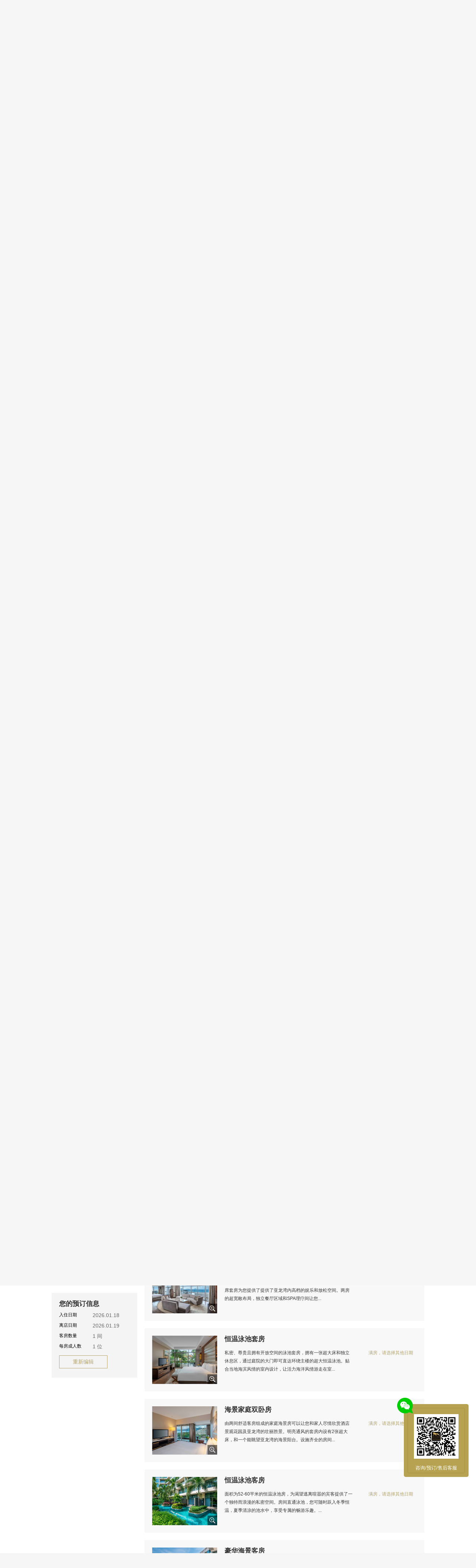

--- FILE ---
content_type: text/html; charset=utf-8
request_url: http://mgmgrandsanya.com/booking/room.html?id=47
body_size: 6710
content:
<!DOCTYPE html>
<html>
    <head>
    <meta charset="UTF-8">
<meta content="width=device-width, initial-scale=1.0, maximum-scale=1.0, user-scalable=0" name="viewport">
<meta content="yes" name="apple-mobile-web-app-capable">
<meta content="black" name="apple-mobile-web-app-status-bar-style">
<meta content="telephone=no" name="format-detection">
<meta content="email=no" name="format-detection" />
<title>客房预订</title>
<meta name="keywords" content="三亚酒店,三亚美高梅度假酒店,三亚亚龙湾酒店"><meta name="description" content="三亚美高梅度假酒店位于亚龙湾中心位置，为时尚潮玩、家庭亲子、商务会奖旅游的宾客们，奉上全方位的一站式娱乐度假体验！"><meta content="海南风向标科技有限公司" name="author">
<meta content="琼ICP备16000011号-1" name="Copyright">
<link rel="shortcut icon" href="/public/booking/img/favicon.ico">
<link rel="stylesheet" href="/public/booking/css/public.css?_=">
<link rel="stylesheet" href="/public/booking/css/responsivelyLazy.min.css">
<link rel="stylesheet" href="/public/booking/css/VVfont.css">
<link rel="stylesheet" href="/public/booking/css/booking.css">
<script src="/public/booking/js/jquery.js"></script>
<script src="/public/booking/js/fastclick.js"></script>
<script src="/public/booking/js/public.js"></script>
<script src="/public/booking/js/booking.js"></script>
<script src="/public/booking/js/responsivelyLazy.min.js"></script>
    <link href="/public/booking/css/swiper.css" rel="stylesheet">
    <script src="/public/booking/js/swiper.min.js"></script>
    <link href="/public/booking/js/Scrollbar/website.css" rel="stylesheet">
    <script src="/public/booking/js/Scrollbar/jquery.tinyscrollbar.min.js"></script>
    <link href="/public/booking/js/weui/weui.css" rel="stylesheet">
    <script src="/public/booking/js/weui/zepto.min.js"></script>
    <script src="/public/booking/js/ajaxform.js"></script>
    <script src="/public/booking/js/My97DatePicker/WdatePicker.js"></script>
    <script>
        var maodian = '47';
        $(function () {
            $('#start_date').focus(function () {
                WdatePicker({
                    onpicked: function (dp) {
                        if (new Date(dp.cal.getNewDateStr()).getTime() > new Date($('#end_date').val()).getTime()) {
                            var newDate = dp.$D('start_date', {d: 1});
                            var year = newDate.y;
                            var month = newDate.M.toString().length > 1 ? newDate.M : '0' + newDate.M;
                            var day = newDate.d.toString().length > 1 ? newDate.d : '0' + newDate.d;
                            $('#end_date').val(year + '-' + month + '-' + day);
                        }
                        $('#end_date').focus();
                    },
                    isShowClear: false,
                    minDate: '2026-01-18',
                    maxDate: '%y-{%M+6}-{%d-1}',
                    readOnly: true,
                    doubleCalendar: true,
                    lang: 'zh_cn'
                });
            });
            $('#end_date').focus(function () {
                WdatePicker({
                    isShowClear: false,
                    minDate: '#F{$dp.$D(\'start_date\',{d:1})}',
                    maxDate: '%y-{%M+6}-{%d}',
                    readOnly: true,
                    doubleCalendar: true,
                    lang: 'zh_cn'
                });
            });
            function room_search() {
                var start_date = $('input[name="start_date"]').val();
                var end_date = $('input[name="end_date"]').val();
                var room_num = $('select[name="room_num"]').find(':selected').val();
                var adult = $('select[name="adult"]').find(':selected').val();
                var child = $('select[name="child"]').find(':selected').val();

                $('#coke_start_date').html(start_date.replace(/(-)/g, '.'));
                $('#coke_end_date').html(end_date.replace(/(-)/g, '.'));
                $('#coke_room_num').html(room_num);
                $('#coke_adult').html(adult);
                $('#coke_child').html(child);

                W.loading();
                $.get('/booking/room.html', {
                    start_date: start_date,
                    end_date: end_date,
                    room_num: room_num,
                    adult: adult,
                    child: child,
                    _: new Date().getTime()
                }, function (R) {
                    W.loading();
                    $('.book-4').html(R);
                    if (maodian !== '') {
                        $('#id' + maodian + ' .bot').eq($('#id' + maodian + ' .d-2 .d3 input:radio:checked').index()).show();
                        $('#id' + maodian + ' .top .d-3 .d3 .bookBtn span').removeClass('plusIco');
                        $("html, body").animate({
                            scrollTop: ($('#id' + maodian).offset().top - 115) + "px"
                        }, {
                            duration: 500,
                            easing: "swing"
                        });
                        maodian = '';
                    }
                }, 'html');
            }
            $('.btn01').click(function () {
                room_search();
                room_show_hide();
                $('.info2').hide();
                $('.info1').show();
            });
            function room_show_hide() {
                $('#roomType :checkbox:gt(0)').each(function () {
                    if ($(this).prop('checked')) {
                        $('div[data-roomtype="' + $(this).val() + '"]').show();
                    } else {
                        $('div[data-roomtype="' + $(this).val() + '"]').hide();
                    }
                });
            }
            //快速选择-客房类型-所有（点击事件处理）
            $('#roomType :checkbox:eq(0)').click(function () {
                if ($(this).prop('checked')) {
                    $('#roomType :checkbox:gt(0)').prop('checked', true);
                } else {
                    $('#roomType :checkbox:gt(0)').prop('checked', false);
                }
                room_show_hide();
            });
            //快速选择-客房类型-除所有外（点击事件处理）
            $('#roomType :checkbox:gt(0)').click(function () {
                var len = $('#roomType :checkbox:gt(0)').length;
                var checkLen = $('#roomType :checkbox:gt(0):checked').length;
                if (checkLen === 0) {
                    $('#roomType :checkbox:eq(0)').prop('checked', false);
                } else if (checkLen === len) {
                    $('#roomType :checkbox:eq(0)').prop('checked', true);
                }
                room_show_hide();
            });
            //价格排序
            $('.book-3 .s2').click(function () {
                if ($('span', $(this)).text() === '↓') {
                    var li = $('.book-4 .list').toArray().sort(function (a, b) {
                        return parseFloat($('.s2', $(a)).text()) - parseFloat($('.s2', $(b)).text());
                    });
                    $(li).appendTo('.book-4');
                } else {
                    var li = $('.book-4 .list').toArray().sort(function (a, b) {
                        return parseFloat($('.s2', $(b)).text()) - parseFloat($('.s2', $(a)).text());
                    });
                    $(li).appendTo('.book-4');
                }
            });
            //床型选择
            $('.book-4').on('click', '.list .top .d-2 .d3 :radio', function () {
                if ($(this).prop('checked') && !$('.d-3 .bookBtn span', $(this).parents('.top')).hasClass('plusIco')) {
                    $(this).parents('.top').siblings('.bot[data-roomCode="' + $(this).val() + '"]').show().siblings('.bot').hide();
                }
            });
            $.fn.coke_eject = function (id, that) {
                $('.' + id + ' .close').siblings().remove();
                $('.' + id).append(that.next('div').html());
                eject(id);
            };
            room_search();
            room_show_hide();
        });
    </script>
    <script>
        $(function () {
            var top;
            if ($('.info1').css('display') == 'none') {
                top = 750;
            } else {
                top = 600;
            }
            if ($(window).scrollTop() > top) {
                //$('.book-1').css('padding-top',$('.info1').innerHeight());
                $('.book_float').siblings().hide();
                $('.book_float').addClass('book_float_open');
            } else {
                //$('.book-1').css('padding-top',0);
                $('.book_float').siblings().show();
                $('.book_float').removeClass('book_float_open');
            }
            $(window).scroll(function () {
                if ($('.info1').css('display') == 'none') {
                    top = 750;
                } else {
                    top = 600;
                }
                if ($(window).scrollTop() > top) {
                    //$('.book-1').css('padding-top',$('.info1').innerHeight());
                    $('.book_float').siblings().hide();
                    $('.book_float').addClass('book_float_open');
                } else {
                    //$('.book-1').css('padding-top',0);
                    $('.book_float').siblings().show();
                    $('.book_float').removeClass('book_float_open');
                }
            });
            //点击弹出客房详情
            $('.book-4').on('click','.room_enlarge',function(){
                var id=$(this).data('id');
                if(id!==''&&id>0){
                    $.post('/booking/room_detail.html', {id: id,_: new Date().getTime()}, function (R) {
                        $("#javascript_template").html(R);
                        $('body').append($('#javascript_template').html());
                        $('.eject-bg').show();
                        if($('.dt_swiper .swiper3 .swiper-slide').length > 1){
                            //执行幻灯片JS
                            var mySwiper3 = new Swiper('.swiper3',{
                                autoplay : 5000,
                                autoplayDisableOnInteraction : false,
                                loop : true,
                                pagination: '.pagination',
                                paginationClickable: true
                            });
                        }
                        $("#scrollbar1").tinyscrollbar();
                        $("html,.body").css("overflow", "hidden");
                    }, 'html');
                }
            });
            //点击关闭客房详情
            $(document).on('click','.eject-6 .close',function(){
                 $('.eject-bg').hide();
                $(this).parents('.eject-6').remove();
                $("html,.body").css("overflow", "auto");
            });
        })
    </script>
    <style>
        .book_float_open{
            width: 230px;
            position: fixed;
            top: 20px;
            z-index: 1;
        }
    </style>
</head>

<body class="w1920">
    <div class="contanter">
        <div class="header">
    <div class="top">
        <div class="w1002 c">
            <a class="top_location fl" href="/contact/index.html"><i class="VVfont hm-map-1"></i>亚龙湾国家旅游度假区 | 三亚, 海南, 572000, 中国</a>
            <div class="top_language fr">
                <a href="javascript:;">中文<i></i></a>
                <ul>
                    <li><a href="/">中文</a></li>
                    <li><a href="/en">EN</a></li>
                </ul>
            </div>
            <div class="top_weather fr">当地天气<span>22°C</span>PM2.5<span>35</span></div>
        </div>
    </div>
    <div class="top_bar">
        <div class="w1002 c">
            <a class="logo fl" href="/"><img src="/public/img/logo_cn.png"></a>
            <div class="top_right fr">
                <p class="top_phone fontTp">+86 898 88639999</p>
                <ul class="nav">
                    <li>
                        <a href="/">首页</a>
                    </li>
                    <li>
                        <a href="/room/index.html">舒适客房</a>
                    </li>
                    <li>
                        <a href="/food/index.html">餐厅及酒吧</a>
                    </li>
                    <li>
                        <a href="/family/surfing.html">家庭及娱乐</a>
                        <dl>
                            <dd><a href="/family/surfing.html">FUN动冲浪</a></dd>
                            <dd><a href="/family/kids.html">儿童活动</a></dd>
                            <dd><a href="/family/theather.html">M秀娱乐团</a></dd>
                            <dd><a href="/family/sundown.html">住店娱乐</a></dd>
                        </dl>
                    </li>
                    <li>
                        <a href="/spa/index.html">LIAN水疗</a>
                    </li>
                    <li>
                        <a href="/wedding/index.html">婚礼与宴会</a>
                        <dl>
                            <dd><a href="/wedding/index.html">婚礼</a></dd>
                            <dd><a href="/meeting/index.html">会议</a></dd>
                        </dl>
                    </li>
                    <li class="current">
                        <a href="/booking/room.html">优惠及促销</a>
                        <dl>
                            <dd><a href="/booking/room.html">客房预订</a></dd>
                            <dd><a href="/booking/package1/tid/6.html">超值套餐</a></dd>
                            <dd><a href="/booking/package1/tid/5.html">餐饮预订</a></dd>
                            <dd><a href="/booking/package1/tid/4.html">水疗预订</a></dd>
                            <dd><a href="/booking/package1/tid/3.html">娱乐预订</a></dd>
                            <dd><a href="/booking/search1.html">订单查询</a></dd>
                        </dl>
                    </li>
                    <li>
                        <a href="/around/index.html">酒店周边</a>
                    </li>
                    <li>
                        <a href="/about/index.html">关于酒店</a>
                        <dl>
                            <dd><a href="/about/index.html">了解我们</a></dd>
                            <dd><a href="/gallery/index.html">图影漫游</a></dd>
                            <dd><a href="/contact/index.html">联系我们</a></dd>
                            <dd><a href="/news/index.html">新闻中心</a></dd>
                        </dl>
                    </li>
                </ul>
            </div>
        </div>
    </div>
</div><!-- header end-->
<div class="location">
    <div class="w1002">
        <a class="index" href="/"></a><span>-</span>优惠及促销    </div>
</div>
<div class="BookNav">
    <div class="w1280 c">
        <div class="navBox">
            <ul class="c">
                <li><a class="active" href="/booking/room.html"><i class="i_room"></i>客房预订</a></li>
                <li><a  href="/booking/package1/tid/6.html"><i class="i_package"></i>超值套餐</a></li>
                <li><a  href="/booking/package1/tid/5.html"><i class="i_food"></i>餐饮预订</a></li>
                <li><a  href="/booking/package1/tid/4.html"><i class="i_spa"></i>水疗预订</a></li>
                <li><a  href="/booking/package1/tid/3.html"><i class="i_rec"></i>娱乐预订</a></li>
                <li><a  href="/booking/search1.html"><i class="i_search"></i>订单查询</a></li>
            </ul>
        </div>
    </div>
</div>
        <div class="BookCont">
            <div class="w1280 c">
                <div class="book-1">
                    <div class="book_float">
                        <div class="d-1 info1 c">
                            <div class="title">您的预订信息<i class="VVfont hm-plus-1"></i></div>
                            <div class="smbox">
                                <div class="row c">
                                    <div class="d1">入住日期</div>
                                    <div class="d2" id="coke_start_date">2026.01.18</div>
                                </div>
                                <div class="row c">
                                    <div class="d1">离店日期</div>
                                    <div class="d2" id="coke_end_date">2026.01.19</div>
                                </div>
                                <div class="row c">
                                    <div class="d1">客房数量</div>
                                    <div class="d2">
                                        <span id="coke_room_num">1</span> 间                                    </div>
                                </div>
                                <div class="row c">
                                    <div class="d1">每房成人数</div>
                                    <div class="d2">
                                        <span id="coke_adult">1</span> 位                                    </div>
                                </div>
                                <!--
                                <div class="row c">
                                    <div class="d1">每房儿童数</div>
                                    <div class="d2">
                                        <span id="coke_child">0</span> 位                                    </div>
                                </div>
                                -->
                                <div class="row last c">
                                    <div class="bookBtn">重新编辑</div>
                                </div>
                            </div>
                        </div>
                        <div class="d-3 info2 c">
                            <div class="title">您的预订信息</div>
                            <div class="row c">
                                <div class="swpr1">
                                    <div class="d1"><span>*</span>入住日期</div>
                                    <div class="d2 date">
                                        <input class="inp1" id="start_date" type="text" name="start_date" value="2026-01-18" data-date-format="yyyy-mm-dd">
                                    </div>
                                </div>
                            </div>
                            <div class="row c">
                                <div class="swpr1">
                                    <div class="d1"><span>*</span>离店日期</div>
                                    <div class="d2 date">
                                        <input class="inp1" id="end_date" type="text" name="end_date" value="2026-01-19" data-date-format="yyyy-mm-dd">
                                    </div>
                                </div>
                            </div>
                            <div class="row c">
                                <div class="swpr1">
                                    <div class="d1"><span>*</span>客房数量</div>
                                    <div class="d2">
                                        <select class="select01" name="room_num">
                                            <option value="1" selected>1</option>
                                            <option value="2" >2</option>
                                            <option value="3" >3</option>
                                        </select>
                                    </div>
                                </div>
                            </div>
                            <div class="row c">
                                <div class="swpr2" style="width:100%;">
                                    <div class="d1"><span>*</span>每房成人数</div>
                                    <div class="d2">
                                        <select class="select01" name="adult">
                                                                                    </select>
                                    </div>
                                </div>
                                <!--
                                <div class="swpr2">
                                    <div class="d1"><span>*</span>每房儿童数</div>
                                    <div class="d2">
                                        <select class="select01" name="child">
                                            <option value="0" selected>0 位</option>
                                            <option value="1" >1 位</option>
                                            <option value="2" >2 位</option>
                                            <option value="3" >3 位</option>
                                        </select>
                                    </div>
                                </div>
                                -->
                            </div>
                            <div class="row last c">
                                <div class="swpr2"><div class="bookBtn btn01">确定</div></div>
                                <div class="swpr2"><div class="bookBtn btn02">取消</div></div>
                            </div>
                        </div>
                    </div>
                    <div class="d-1 c">
                        <div class="title">快速选择<i class="VVfont hm-plus-1"></i></div>
                        <div class="smbox">
                            <div class="row c">
                                <div class="d3" id="roomType">
                                    <p class="p1">定位您需要的客房类型</p>
                                    <p><label><input type="checkbox" />所有</label></p>
                                    <p><label><input type="checkbox" value="17" />别墅</label></p><p><label><input type="checkbox" value="16" />套房</label></p><p><label><input type="checkbox" value="15" />客房</label></p>                                </div>
                            </div>
                            <!--
                            <div class="row c">
                                <div class="d3">
                                    <p class="p1">通过价格的形式过滤</p>
                                    <p><label><input type="checkbox" />所有价格</label></p>
                                    <p><label><input type="checkbox" />含早优惠</label></p>
                                    <p><label><input type="checkbox" />SPA度假之选</label></p>
                                    <p><label><input type="checkbox" />春节优选</label></p>
                                </div>
                            </div>
                            -->
                        </div>
                    </div>
                    <div class="d-2 c">
                        <div class="title"><i class="VVfont hm-about radius"></i>通过美高梅官网预订的理由</div>
                        <div class="row"><i class="VVfont hm-time radius"></i>尊享限时特惠/实时抢先订房</div>
                        <div class="row"><i class="VVfont hm-tags radius"></i>受最低优惠价格</div>
                        <div class="row"><i class="VVfont hm-bed-1 radius"></i>显示所有酒店客房</div>
                        <div class="row"><i class="VVfont hm-block radius"></i>多种产品供您选择</div>
                        <div class="row"><i class="VVfont hm-coupons radius"></i>网站会员享有独家优惠</div>
                        <div class="row"><i class="VVfont hm-comments radius"></i>随时查阅用户评价</div>
                    </div>
                </div>
                <div class="book-2">
                    <div class="book-3 c">
                        <div class="d-1">
                            <span class="s1">房间类型及价格:</span>
                            <span class="s2">价格<span>↓</span></span>
                        </div>
                        <div class="d-2 write1 write2 c">
                            <div class="d1">
                                <span class="s1">查询日期</span>
                                <span class="s2 radius">1</span>
                            </div>
                            <div class="d2">
                                <span class="s1">选择房型与服务</span>
                                <span class="s2 radius">2</span>
                            </div>
                            <div class="d3">
                                <span class="s1">填写信息及支付</span>
                                <span class="s2 radius">3</span>
                            </div>
                        </div>
                    </div>
                    <div class="book-4">
                        <!--ajax 查询客房列表-->
                    </div>
                    <div class="book-5">
                        <div class="title">温馨提示</div>
                        <div class="txt">
                            <p>* 如无另行规定（包价），以上价格是根据您之前所选择的人数和日期，按照单个房间计算的价格。</p>
                            <p>* 外币汇率仅供参考，无约束力。 仅保证预订期间确认的货币（如果货币与酒店所使用的货币不同，将由客人承担兑换费用）。</p>
                            <p>* 除了包含在总费用内或预订时额外选择，其余部分包括早餐、正餐等服务需当场付费。</p>
                            <p>* 税费已包含在总价内，在办理入住手续时，根据各国不同情况，可能还需缴纳当地其他规定的税费。</p>
                        </div>
                        <!--<div class="d-1" onclick="eject('eject-5');">查看网络销售条款</div>-->
                    </div>
                </div>
            </div>
        </div>
        <!--<div class="BookFloat">
    <div class="dd d1">
        <i class="VVfont hm-bed-1"></i>
        <p>对比房型</p>
    </div>
    <div class="dd d2">
        <a href="#">
            <i class="VVfont hm-chat"></i>
            <p>在线客服</p>
        </a>
    </div>
</div> -->
        <div class="footer">
    <div class="footer_top w1002 c">
        <ul class="footer_nav fl">
            <li>
                <!--<a href="/career/index.html">工作机会</a>-->
                <a href="https://job.veryeast.cn/92352" target="_blank">工作机会</a>
            </li>
            <li>
                <a href="/privacy/policy.html">预订政策</a>
            </li>
            <li>
                <a href="/privacy/index.html">隐私声明</a>
            </li>
            <li>
                <a href="/sitemap/index.html">站点地图</a>
            </li>
           <!-- <li>
                <a href="/link/index.html">友情链接</a>
            </li>-->
        </ul>
        <div class="footer_share fr">
            <div class="bdsharebuttonbox share"></div>
        </div>
    </div><!--footer_top end -->

    <div class="footer_bottom">
        <div class="w1002 c">
            <div class="fl">
                <p>亚龙湾国家旅游度假区 | 三亚, 海南, 572000, 中国</p>
                <a href="mailto:reservations@mgmgrandsanya.com">reservations@mgmgrandsanya.com</a>
                <p>MGM Grand Sanya. ALL RIGHTS RESERVED. <a href="https://beian.miit.gov.cn" target="_blank">琼ICP备16000011号-1</a><a style="margin-left:5px" href="http://www.hnvane.com/" target="_blank">BY VANE</a></p>
            </div>
            <div class="fr">
                <!--
                <iframe src="http://202.100.252.114:880/lz.ashx?vie=076144A08548ACE3D44936D812597B305A0CEC63969117DAAAD98021912DDCC018369813915B79213C21C0DFB09BB31917558357A1FEFABD" allowtransparency="true" scrolling="no" style="overflow:hidden;" frameborder="0"></iframe>
                -->
            </div>
        </div>
    </div>
</div><!-- footer end-->
<div class="float-box">
        <div class="d1"><img src="/public/img/ewm.jpg" height="120" width="120"></div>
        <div class="d2">咨询/预订/售后客服</div>
    </div><div style="display: none;"><script>
var _hmt = _hmt || [];
(function() {
  var hm = document.createElement("script");
  hm.src = "https://hm.baidu.com/hm.js?242589d2cdc03160ee4e5ec9a322b07d";
  var s = document.getElementsByTagName("script")[0]; 
  s.parentNode.insertBefore(hm, s);
})();
</script>
</div>

    </div>
    <div class="eject-bg"></div>
    <div class="eject eject-4">
        <div class="close"><i class="VVfont hm-wrong"></i></div>
        <!--动态写入内容-->
    </div>
    <div class="eject eject-5">
        <div class="close"><i class="VVfont hm-wrong"></i></div>
        <!--动态写入内容-->
    </div>
    <!--客房详情弹层-->
    <script type="text/html" id="javascript_template">

    </script>
    <script src="/public/booking/js/jquery-ui.min.js"></script>
    <script src="/public/booking/js/select-widget-min.js"></script>
</body>
</html>

--- FILE ---
content_type: text/html; charset=utf-8
request_url: http://mgmgrandsanya.com/booking/room.html?start_date=2026-01-18&end_date=2026-01-19&room_num=1&_=1768733776741
body_size: 4663
content:
<div class="list" id="id72" data-roomtype="16">

            <div class="top c">

                <div class="d-1">

                    <a class="responsively-lazy room_enlarge"  style="height:130px" data-id="72">

                        <img src="/uploads/image/202511/13/6915ac4e15690.jpg" data-srcset="/uploads/image/202511/13/6915ac4e15690.jpg" srcset="[data-uri]" />
                        <i class="i_enlarge"></i>
                    </a>

                </div>

                <div class="d-2">

                    <a href="/room/detail/id/72.html" target="_blank" class="d1">科罗娜日落海景套房</a>

                    <div class="d2">拥享开阔宽敞的私人大露台，270度壮丽无垠的迷人海景尽收眼底，配备科罗娜日落艺术打卡装置。步入房门，一室一厅的敞亮空间，海岛风情、沙滩惬意如影随行，新意盎然的热...</div>

                    
                </div>

                <div class="d-3">

                    <div class="d1">

                        
                            <span class="s2 no-room">满房，请选择其他日期</span>
                    </div>

                    <div class="d2">&nbsp;<!--不含税金和费用--></div>

                    <div class="d3">

                        
                    </div>

                    <!--<div class="d4"><label><input type="checkbox" name="checkbox" />加入对比</label></div>-->

                </div>

            </div>

            
        </div><div class="list" id="id71" data-roomtype="16">

            <div class="top c">

                <div class="d-1">

                    <a class="responsively-lazy room_enlarge"  style="height:130px" data-id="71">

                        <img src="/uploads/image/202511/11/6912b2c486740.jpg" data-srcset="/uploads/image/202511/11/6912b2c486740.jpg" srcset="[data-uri]" />
                        <i class="i_enlarge"></i>
                    </a>

                </div>

                <div class="d-2">

                    <a href="/room/detail/id/71.html" target="_blank" class="d1">豪华海景潮趣儿童双卧套房</a>

                    <div class="d2">豪华海景潮趣儿童双卧套房专为 3-7 岁儿童及家庭设计。贴合不同年龄段儿童习性，依身高适配设施保障安全与便捷，以环保自然色营造舒适氛围。含欢乐树屋、运动挑战等场...</div>

                    
                </div>

                <div class="d-3">

                    <div class="d1">

                        
                            <span class="s2 no-room">满房，请选择其他日期</span>
                    </div>

                    <div class="d2">&nbsp;<!--不含税金和费用--></div>

                    <div class="d3">

                        
                    </div>

                    <!--<div class="d4"><label><input type="checkbox" name="checkbox" />加入对比</label></div>-->

                </div>

            </div>

            
        </div><div class="list" id="id70" data-roomtype="16">

            <div class="top c">

                <div class="d-1">

                    <a class="responsively-lazy room_enlarge"  style="height:130px" data-id="70">

                        <img src="/uploads/image/202511/11/6912b1ac02771.jpg" data-srcset="/uploads/image/202511/11/6912b1ac02771.jpg" srcset="[data-uri]" />
                        <i class="i_enlarge"></i>
                    </a>

                </div>

                <div class="d-2">

                    <a href="/room/detail/id/70.html" target="_blank" class="d1">一居全海景大露台套房</a>

                    <div class="d2">套房以「引海入室」为设计灵感，打造室内外无界联通的奢适空间。全海景遮阳大露台作为核心亮点，配备三大功能分区：180°悬挑观海吧台可小酌赏晨昏霞光，双人休闲躺椅区...</div>

                    
                </div>

                <div class="d-3">

                    <div class="d1">

                        
                            <span class="s2 no-room">满房，请选择其他日期</span>
                    </div>

                    <div class="d2">&nbsp;<!--不含税金和费用--></div>

                    <div class="d3">

                        
                    </div>

                    <!--<div class="d4"><label><input type="checkbox" name="checkbox" />加入对比</label></div>-->

                </div>

            </div>

            
        </div><div class="list" id="id69" data-roomtype="16">

            <div class="top c">

                <div class="d-1">

                    <a class="responsively-lazy room_enlarge"  style="height:130px" data-id="69">

                        <img src="/uploads/image/202511/11/6912ae04a1c88.jpg" data-srcset="/uploads/image/202511/11/6912ae04a1c88.jpg" srcset="[data-uri]" />
                        <i class="i_enlarge"></i>
                    </a>

                </div>

                <div class="d-2">

                    <a href="/room/detail/id/69.html" target="_blank" class="d1">两室一厅全海景大露台套房</a>

                    <div class="d2">适合家庭及亲友入住。户型包含两间独立卧室，提供私密休憩空间；客厅连通室内外，作为家庭互动、休闲的公共区域，满足日常相聚需求。核心亮点为超大观海露台，拥有180°...</div>

                    
                </div>

                <div class="d-3">

                    <div class="d1">

                        
                            <span class="s2 no-room">满房，请选择其他日期</span>
                    </div>

                    <div class="d2">&nbsp;<!--不含税金和费用--></div>

                    <div class="d3">

                        
                    </div>

                    <!--<div class="d4"><label><input type="checkbox" name="checkbox" />加入对比</label></div>-->

                </div>

            </div>

            
        </div><div class="list" id="id68" data-roomtype="15">

            <div class="top c">

                <div class="d-1">

                    <a class="responsively-lazy room_enlarge"  style="height:130px" data-id="68">

                        <img src="/uploads/image/202511/11/69129e6037408.jpg" data-srcset="/uploads/image/202511/11/69129e6037408.jpg" srcset="[data-uri]" />
                        <i class="i_enlarge"></i>
                    </a>

                </div>

                <div class="d-2">

                    <a href="/room/detail/id/68.html" target="_blank" class="d1">花园海景露台客房</a>

                    <div class="d2">花园海景露台房配有一个宽敞的观海大露台，露台上设有秋千、太阳伞和座椅，为您提供一个放松身心的完美空间。大面积的落地窗让阳光洒进室内，带来明亮舒适的居住体验。您可...</div>

                    
                </div>

                <div class="d-3">

                    <div class="d1">

                        
                            <span class="s2 no-room">满房，请选择其他日期</span>
                    </div>

                    <div class="d2">&nbsp;<!--不含税金和费用--></div>

                    <div class="d3">

                        
                    </div>

                    <!--<div class="d4"><label><input type="checkbox" name="checkbox" />加入对比</label></div>-->

                </div>

            </div>

            
        </div><div class="list" id="id67" data-roomtype="15">

            <div class="top c">

                <div class="d-1">

                    <a class="responsively-lazy room_enlarge"  style="height:130px" data-id="67">

                        <img src="/uploads/image/202511/11/69129d9e26afe.jpg" data-srcset="/uploads/image/202511/11/69129d9e26afe.jpg" srcset="[data-uri]" />
                        <i class="i_enlarge"></i>
                    </a>

                </div>

                <div class="d-2">

                    <a href="/room/detail/id/67.html" target="_blank" class="d1">豪华庭院房</a>

                    <div class="d2">豪华庭院房以其独特的私密庭院设计，为您打造别具一格的度假体验。庭院内配有舒适的沙发、精致的小桌以及轻松惬意的秋千，让您在绿意环绕中享受悠闲时光。房间内部宽敞明亮...</div>

                    
                </div>

                <div class="d-3">

                    <div class="d1">

                        
                            <span class="s2 no-room">满房，请选择其他日期</span>
                    </div>

                    <div class="d2">&nbsp;<!--不含税金和费用--></div>

                    <div class="d3">

                        
                    </div>

                    <!--<div class="d4"><label><input type="checkbox" name="checkbox" />加入对比</label></div>-->

                </div>

            </div>

            
        </div><div class="list" id="id60" data-roomtype="16">

            <div class="top c">

                <div class="d-1">

                    <a class="responsively-lazy room_enlarge"  style="height:130px" data-id="60">

                        <img src="/uploads/image/201910/11/5da050776257b.jpg" data-srcset="/uploads/image/201910/11/5da050776257b.jpg" srcset="[data-uri]" />
                        <i class="i_enlarge"></i>
                    </a>

                </div>

                <div class="d-2">

                    <a href="/room/detail/id/60.html" target="_blank" class="d1">高尔夫景儿童双卧房</a>

                    <div class="d2">100平米非凡的高尔夫景儿童双卧房配备有1张大床和1张组合式儿童床，为全家出行的您提供舒适宽敞度假体验。精心设计的高端家庭套房，可以将险峻的山峰和茂密的绿色高尔...</div>

                    
                </div>

                <div class="d-3">

                    <div class="d1">

                        
                            <span class="s2 no-room">满房，请选择其他日期</span>
                    </div>

                    <div class="d2">&nbsp;<!--不含税金和费用--></div>

                    <div class="d3">

                        
                    </div>

                    <!--<div class="d4"><label><input type="checkbox" name="checkbox" />加入对比</label></div>-->

                </div>

            </div>

            
        </div><div class="list" id="id59" data-roomtype="16">

            <div class="top c">

                <div class="d-1">

                    <a class="responsively-lazy room_enlarge"  style="height:130px" data-id="59">

                        <img src="/uploads/image/201910/11/5da0022b9f934.jpg" data-srcset="/uploads/image/201910/11/5da0022b9f934.jpg" srcset="[data-uri]" />
                        <i class="i_enlarge"></i>
                    </a>

                </div>

                <div class="d-2">

                    <a href="/room/detail/id/59.html" target="_blank" class="d1">两室一厅海景套房</a>

                    <div class="d2">两室一厅海景套房提供宽敞的空间，配备两个卫浴和独立的海景露台，让您和家人尽情享受壮丽的海景。客房设计现代舒适，卧室与客厅分别独立，确保每一位宾客都能享有私密与宁...</div>

                    
                </div>

                <div class="d-3">

                    <div class="d1">

                        
                            <span class="s2 no-room">满房，请选择其他日期</span>
                    </div>

                    <div class="d2">&nbsp;<!--不含税金和费用--></div>

                    <div class="d3">

                        
                    </div>

                    <!--<div class="d4"><label><input type="checkbox" name="checkbox" />加入对比</label></div>-->

                </div>

            </div>

            
        </div><div class="list" id="id58" data-roomtype="16">

            <div class="top c">

                <div class="d-1">

                    <a class="responsively-lazy room_enlarge"  style="height:130px" data-id="58">

                        <img src="/uploads/image/201910/11/5da01b6fb80c0.jpg" data-srcset="/uploads/image/201910/11/5da01b6fb80c0.jpg" srcset="[data-uri]" />
                        <i class="i_enlarge"></i>
                    </a>

                </div>

                <div class="d-2">

                    <a href="/room/detail/id/58.html" target="_blank" class="d1">两室一厅精选海景套房</a>

                    <div class="d2">两室一厅豪华海景套房提供宽敞的居住空间，拥享壮丽开阔的海景视野。套房设有两个舒适的卧室、一个客厅和两个独立卫浴，确保您和您的家人或朋友的舒适与私密。客厅和卧室均...</div>

                    
                </div>

                <div class="d-3">

                    <div class="d1">

                        
                            <span class="s2 no-room">满房，请选择其他日期</span>
                    </div>

                    <div class="d2">&nbsp;<!--不含税金和费用--></div>

                    <div class="d3">

                        
                    </div>

                    <!--<div class="d4"><label><input type="checkbox" name="checkbox" />加入对比</label></div>-->

                </div>

            </div>

            
        </div><div class="list" id="id56" data-roomtype="15">

            <div class="top c">

                <div class="d-1">

                    <a class="responsively-lazy room_enlarge"  style="height:130px" data-id="56">

                        <img src="/uploads/image/201910/10/5d9f0d47e666a.jpg" data-srcset="/uploads/image/201910/10/5d9f0d47e666a.jpg" srcset="[data-uri]" />
                        <i class="i_enlarge"></i>
                    </a>

                </div>

                <div class="d-2">

                    <a href="/room/detail/id/56.html" target="_blank" class="d1">阳台花园亲子房</a>

                    <div class="d2">专为家庭打造的花园亲子房，以温馨趣味的设计让您和孩子共享欢乐时光。房间配有私人阳台，可俯瞰酒店郁郁葱葱的园林景观，为您的假期增添自然的舒适感。宽敞的空间提供大床...</div>

                    
                </div>

                <div class="d-3">

                    <div class="d1">

                        
                            <span class="s2 no-room">满房，请选择其他日期</span>
                    </div>

                    <div class="d2">&nbsp;<!--不含税金和费用--></div>

                    <div class="d3">

                        
                    </div>

                    <!--<div class="d4"><label><input type="checkbox" name="checkbox" />加入对比</label></div>-->

                </div>

            </div>

            
        </div><div class="list" id="id55" data-roomtype="15">

            <div class="top c">

                <div class="d-1">

                    <a class="responsively-lazy room_enlarge"  style="height:130px" data-id="55">

                        <img src="/uploads/image/201910/10/5d9f0ca292242.jpg" data-srcset="/uploads/image/201910/10/5d9f0ca292242.jpg" srcset="[data-uri]" />
                        <i class="i_enlarge"></i>
                    </a>

                </div>

                <div class="d-2">

                    <a href="/room/detail/id/55.html" target="_blank" class="d1">高尔夫景观房</a>

                    <div class="d2">52平米华丽的豪华高尔夫景客房拥有巨大的全景落地窗（无阳台），不远处无与伦比的果岭景色，给您带来明亮舒适之感。以一种独特而休闲的方式享受高球运动带来的清新感觉，...</div>

                    
                </div>

                <div class="d-3">

                    <div class="d1">

                        
                            <span class="s2 no-room">满房，请选择其他日期</span>
                    </div>

                    <div class="d2">&nbsp;<!--不含税金和费用--></div>

                    <div class="d3">

                        
                    </div>

                    <!--<div class="d4"><label><input type="checkbox" name="checkbox" />加入对比</label></div>-->

                </div>

            </div>

            
        </div><div class="list" id="id54" data-roomtype="16">

            <div class="top c">

                <div class="d-1">

                    <a class="responsively-lazy room_enlarge"  style="height:130px" data-id="54">

                        <img src="/uploads/image/201910/10/5d9ef81f317f0.jpg" data-srcset="/uploads/image/201910/10/5d9ef81f317f0.jpg" srcset="[data-uri]" />
                        <i class="i_enlarge"></i>
                    </a>

                </div>

                <div class="d-2">

                    <a href="/room/detail/id/54.html" target="_blank" class="d1">两室一厅豪华海景套房</a>

                    <div class="d2">1张1.8*2M大床和2张1.35*2M的单人床，坐在观海阳台，感受迎面拂来清凉的海风，不仅给炎热的夏季带来了丝丝凉意，也让疲惫的身心得到了休息。欣赏着迷人的海...</div>

                    
                </div>

                <div class="d-3">

                    <div class="d1">

                        
                            <span class="s2 no-room">满房，请选择其他日期</span>
                    </div>

                    <div class="d2">&nbsp;<!--不含税金和费用--></div>

                    <div class="d3">

                        
                    </div>

                    <!--<div class="d4"><label><input type="checkbox" name="checkbox" />加入对比</label></div>-->

                </div>

            </div>

            
        </div><div class="list" id="id53" data-roomtype="15">

            <div class="top c">

                <div class="d-1">

                    <a class="responsively-lazy room_enlarge"  style="height:130px" data-id="53">

                        <img src="/uploads/image/201910/10/5d9f1166a7767.jpg" data-srcset="/uploads/image/201910/10/5d9f1166a7767.jpg" srcset="[data-uri]" />
                        <i class="i_enlarge"></i>
                    </a>

                </div>

                <div class="d-2">

                    <a href="/room/detail/id/53.html" target="_blank" class="d1">精选海景房</a>

                    <div class="d2">精选海景冲浪房看出去的风景可以与从海南岛至高峰俯瞰的风景媲美，私人阳台和阳光房面对景观花园和美丽的海滩，巨大的落地窗将这些明媚的风景带进室内，现代活力的海洋风室...</div>

                    
                </div>

                <div class="d-3">

                    <div class="d1">

                        
                            <span class="s2 no-room">满房，请选择其他日期</span>
                    </div>

                    <div class="d2">&nbsp;<!--不含税金和费用--></div>

                    <div class="d3">

                        
                    </div>

                    <!--<div class="d4"><label><input type="checkbox" name="checkbox" />加入对比</label></div>-->

                </div>

            </div>

            
        </div><div class="list" id="id52" data-roomtype="17">

            <div class="top c">

                <div class="d-1">

                    <a class="responsively-lazy room_enlarge"  style="height:130px" data-id="52">

                        <img src="/uploads/image/202504/23/68089feef34a5.jpg" data-srcset="/uploads/image/202504/23/68089feef34a5.jpg" srcset="[data-uri]" />
                        <i class="i_enlarge"></i>
                    </a>

                </div>

                <div class="d-2">

                    <a href="/room/detail/id/52.html" target="_blank" class="d1">豪华三居恒温泳池别墅</a>

                    <div class="d2">三居室别墅配备超大落地玻璃门，带来明亮通透的居住空间，私密园林被茂密绿树环绕，营造出宁静而独享的氛围。别墅内提供一流的设施，包括独立餐厅、专属厨房和私密恒温泳池...</div>

                    
                </div>

                <div class="d-3">

                    <div class="d1">

                        
                            <span class="s2 no-room">满房，请选择其他日期</span>
                    </div>

                    <div class="d2">&nbsp;<!--不含税金和费用--></div>

                    <div class="d3">

                        
                    </div>

                    <!--<div class="d4"><label><input type="checkbox" name="checkbox" />加入对比</label></div>-->

                </div>

            </div>

            
        </div><div class="list" id="id50" data-roomtype="17">

            <div class="top c">

                <div class="d-1">

                    <a class="responsively-lazy room_enlarge"  style="height:130px" data-id="50">

                        <img src="/uploads/image/202504/23/68089fcad66c5.jpg" data-srcset="/uploads/image/202504/23/68089fcad66c5.jpg" srcset="[data-uri]" />
                        <i class="i_enlarge"></i>
                    </a>

                </div>

                <div class="d-2">

                    <a href="/room/detail/id/50.html" target="_blank" class="d1">豪华两居恒温泳池别墅</a>

                    <div class="d2">两居室别墅配备超大落地玻璃门，带来明亮通透的居住空间，私密园林被茂密绿树环绕，营造出宁静而独享的氛围。别墅内提供一流的设施，包括独立餐厅、专属厨房和私密恒温泳池...</div>

                    
                </div>

                <div class="d-3">

                    <div class="d1">

                        
                            <span class="s2 no-room">满房，请选择其他日期</span>
                    </div>

                    <div class="d2">&nbsp;<!--不含税金和费用--></div>

                    <div class="d3">

                        
                    </div>

                    <!--<div class="d4"><label><input type="checkbox" name="checkbox" />加入对比</label></div>-->

                </div>

            </div>

            
        </div><div class="list" id="id49" data-roomtype="17">

            <div class="top c">

                <div class="d-1">

                    <a class="responsively-lazy room_enlarge"  style="height:130px" data-id="49">

                        <img src="/uploads/image/202504/23/68089fa88627d.jpg" data-srcset="/uploads/image/202504/23/68089fa88627d.jpg" srcset="[data-uri]" />
                        <i class="i_enlarge"></i>
                    </a>

                </div>

                <div class="d-2">

                    <a href="/room/detail/id/49.html" target="_blank" class="d1">豪华一居恒温泳池别墅</a>

                    <div class="d2">别墅拥享超大落地玻璃门，带来敞亮的居住空间，在茂密林荫掩映下独享一方私密园林。别墅内设有完备的客房设施，包括独立餐厅区域、专属厨房、私人SPA理疗间以及独立恒温...</div>

                    
                </div>

                <div class="d-3">

                    <div class="d1">

                        
                            <span class="s2 no-room">满房，请选择其他日期</span>
                    </div>

                    <div class="d2">&nbsp;<!--不含税金和费用--></div>

                    <div class="d3">

                        
                    </div>

                    <!--<div class="d4"><label><input type="checkbox" name="checkbox" />加入对比</label></div>-->

                </div>

            </div>

            
        </div><div class="list" id="id48" data-roomtype="16">

            <div class="top c">

                <div class="d-1">

                    <a class="responsively-lazy room_enlarge"  style="height:130px" data-id="48">

                        <img src="/uploads/image/201910/11/5da01eb6855ae.jpg" data-srcset="/uploads/image/201910/11/5da01eb6855ae.jpg" srcset="[data-uri]" />
                        <i class="i_enlarge"></i>
                    </a>

                </div>

                <div class="d-2">

                    <a href="/room/detail/id/48.html" target="_blank" class="d1">首席套房</a>

                    <div class="d2">三亚美高梅度假酒店为您打造了另外一个奢丽的家。340平米的首席套房为您提供了提供了亚龙湾内高档的娱乐和放松空间。两房的超宽敞布局，独立餐厅区域和SPA理疗间让您...</div>

                    
                </div>

                <div class="d-3">

                    <div class="d1">

                        
                            <span class="s2 no-room">满房，请选择其他日期</span>
                    </div>

                    <div class="d2">&nbsp;<!--不含税金和费用--></div>

                    <div class="d3">

                        
                    </div>

                    <!--<div class="d4"><label><input type="checkbox" name="checkbox" />加入对比</label></div>-->

                </div>

            </div>

            
        </div><div class="list" id="id47" data-roomtype="16">

            <div class="top c">

                <div class="d-1">

                    <a class="responsively-lazy room_enlarge"  style="height:130px" data-id="47">

                        <img src="/uploads/image/201910/11/5da01d6a604c0.jpg" data-srcset="/uploads/image/201910/11/5da01d6a604c0.jpg" srcset="[data-uri]" />
                        <i class="i_enlarge"></i>
                    </a>

                </div>

                <div class="d-2">

                    <a href="/room/detail/id/47.html" target="_blank" class="d1">恒温泳池套房</a>

                    <div class="d2">私密、尊贵且拥有开放空间的泳池套房，拥有一张超大床和独立休息区，通过庭院的大门即可直达环绕主楼的超大恒温泳池。贴合当地海滨风情的室内设计，让活力海洋风情游走在室...</div>

                    
                </div>

                <div class="d-3">

                    <div class="d1">

                        
                            <span class="s2 no-room">满房，请选择其他日期</span>
                    </div>

                    <div class="d2">&nbsp;<!--不含税金和费用--></div>

                    <div class="d3">

                        
                    </div>

                    <!--<div class="d4"><label><input type="checkbox" name="checkbox" />加入对比</label></div>-->

                </div>

            </div>

            
        </div><div class="list" id="id42" data-roomtype="16">

            <div class="top c">

                <div class="d-1">

                    <a class="responsively-lazy room_enlarge"  style="height:130px" data-id="42">

                        <img src="/uploads/image/201910/11/5da01c9741dad.jpg" data-srcset="/uploads/image/201910/11/5da01c9741dad.jpg" srcset="[data-uri]" />
                        <i class="i_enlarge"></i>
                    </a>

                </div>

                <div class="d-2">

                    <a href="/room/detail/id/42.html" target="_blank" class="d1">海景家庭双卧房</a>

                    <div class="d2">由两间舒适客房组成的家庭海景房可以让您和家人尽情欣赏酒店景观花园及亚龙湾的壮丽胜景。明亮通风的套房内设有2张超大床，和一个能眺望亚龙湾的海景阳台。设施齐全的房间...</div>

                    
                </div>

                <div class="d-3">

                    <div class="d1">

                        
                            <span class="s2 no-room">满房，请选择其他日期</span>
                    </div>

                    <div class="d2">&nbsp;<!--不含税金和费用--></div>

                    <div class="d3">

                        
                    </div>

                    <!--<div class="d4"><label><input type="checkbox" name="checkbox" />加入对比</label></div>-->

                </div>

            </div>

            
        </div><div class="list" id="id39" data-roomtype="15">

            <div class="top c">

                <div class="d-1">

                    <a class="responsively-lazy room_enlarge"  style="height:130px" data-id="39">

                        <img src="/uploads/image/201910/11/5d9ff06b77288.jpg" data-srcset="/uploads/image/201910/11/5d9ff06b77288.jpg" srcset="[data-uri]" />
                        <i class="i_enlarge"></i>
                    </a>

                </div>

                <div class="d-2">

                    <a href="/room/detail/id/39.html" target="_blank" class="d1">恒温泳池客房</a>

                    <div class="d2">面积为52-60平米的恒温泳池房，为渴望逃离喧嚣的宾客提供了一个独特而浪漫的私密空间。房间直通泳池，您可随时跃入冬季恒温，夏季清凉的池水中，享受专属的畅游乐趣。...</div>

                    
                </div>

                <div class="d-3">

                    <div class="d1">

                        
                            <span class="s2 no-room">满房，请选择其他日期</span>
                    </div>

                    <div class="d2">&nbsp;<!--不含税金和费用--></div>

                    <div class="d3">

                        
                    </div>

                    <!--<div class="d4"><label><input type="checkbox" name="checkbox" />加入对比</label></div>-->

                </div>

            </div>

            
        </div><div class="list" id="id35" data-roomtype="15">

            <div class="top c">

                <div class="d-1">

                    <a class="responsively-lazy room_enlarge"  style="height:130px" data-id="35">

                        <img src="/uploads/image/201910/10/5d9f0ed7e47d4.jpg" data-srcset="/uploads/image/201910/10/5d9f0ed7e47d4.jpg" srcset="[data-uri]" />
                        <i class="i_enlarge"></i>
                    </a>

                </div>

                <div class="d-2">

                    <a href="/room/detail/id/35.html" target="_blank" class="d1">豪华海景客房</a>

                    <div class="d2">面朝花园和别墅的豪华海景客房拥有60度左右的观海视角，房间面积52-60平米，拥有独立的私人阳台。可根据您实际入住需求预定双人或大床客房。舒适放松的客房氛围让您...</div>

                    
                </div>

                <div class="d-3">

                    <div class="d1">

                        
                            <span class="s2 no-room">满房，请选择其他日期</span>
                    </div>

                    <div class="d2">&nbsp;<!--不含税金和费用--></div>

                    <div class="d3">

                        
                    </div>

                    <!--<div class="d4"><label><input type="checkbox" name="checkbox" />加入对比</label></div>-->

                </div>

            </div>

            
        </div><div class="list" id="id33" data-roomtype="15">

            <div class="top c">

                <div class="d-1">

                    <a class="responsively-lazy room_enlarge"  style="height:130px" data-id="33">

                        <img src="/uploads/image/201910/10/5d9f0e3be491b.jpg" data-srcset="/uploads/image/201910/10/5d9f0e3be491b.jpg" srcset="[data-uri]" />
                        <i class="i_enlarge"></i>
                    </a>

                </div>

                <div class="d-2">

                    <a href="/room/detail/id/33.html" target="_blank" class="d1">高级海景客房</a>

                    <div class="d2">站在高级海景客房独立私人阳台上欣赏不远处的碧波大海，视线内还能看到郁郁葱葱的酒店园林。绿色与蓝色的灵动交汇和客房内富有海洋气息的装修风格使得海景客房就是一幅流动...</div>

                    
                </div>

                <div class="d-3">

                    <div class="d1">

                        
                            <span class="s2 no-room">满房，请选择其他日期</span>
                    </div>

                    <div class="d2">&nbsp;<!--不含税金和费用--></div>

                    <div class="d3">

                        
                    </div>

                    <!--<div class="d4"><label><input type="checkbox" name="checkbox" />加入对比</label></div>-->

                </div>

            </div>

            
        </div><div class="list" id="id28" data-roomtype="15">

            <div class="top c">

                <div class="d-1">

                    <a class="responsively-lazy room_enlarge"  style="height:130px" data-id="28">

                        <img src="/uploads/image/201910/05/5d98922d2c1b0.jpg" data-srcset="/uploads/image/201910/05/5d98922d2c1b0.jpg" srcset="[data-uri]" />
                        <i class="i_enlarge"></i>
                    </a>

                </div>

                <div class="d-2">

                    <a href="/room/detail/id/28.html" target="_blank" class="d1">豪华客房</a>

                    <div class="d2">步入豪华客房的那一刻，房间内的落地窗将郁郁葱葱的花园景观带入您的眼帘。客房内富有现代海洋活力气息的整体风格体现出亚龙湾独特的海滨风情。52平米的豪华客房是您度假...</div>

                    
                </div>

                <div class="d-3">

                    <div class="d1">

                        
                            <span class="s2 no-room">满房，请选择其他日期</span>
                    </div>

                    <div class="d2">&nbsp;<!--不含税金和费用--></div>

                    <div class="d3">

                        
                    </div>

                    <!--<div class="d4"><label><input type="checkbox" name="checkbox" />加入对比</label></div>-->

                </div>

            </div>

            
        </div>

--- FILE ---
content_type: text/css
request_url: http://mgmgrandsanya.com/public/booking/css/public.css?_=
body_size: 5810
content:
/*Author:MoGuangyong*/
/*Reset*/

@font-face {
	font-family: 'trajanpro';
	src: url('../fonts/TRAJANPRO-REGULAR.eot?v=4.7.0');
	src: url('../fonts/TRAJANPRO-REGULAR.eot?#iefix&v=4.7.0') format('embedded-opentype'), url('../fonts/TRAJANPRO-REGULAR.woff2') format('woff2'), url('../fonts/TRAJANPRO-REGULAR.woff') format('woff'), url('../fonts/TRAJANPRO-REGULAR.ttf') format('truetype'), url('../fonts/TRAJANPRO-REGULAR.svg#trajanpro') format('svg');
	font-weight: normal;
	font-style: normal;
}
html{ height:100%; font:14px/1.5 Helvetica Neue LT Pro,Helvetica; background:#f6f6f6;}
body{ width: 100%; max-width: 1680px; min-height:100%;position: relative; padding:0; margin:0 auto; -webkit-text-size-adjust:none; -webkit-tap-highlight-color: rgba(0,0,0,0); color:#333; background:#f6f6f6;}
.contanter{ background-color: #fff}
dl,dt,dd,ul,ol,li,h1,h2,h3,h4,h5,h6,form,input,iframe,textarea,p {border:none;padding:0;margin:0;}
select,input[type="text"],input[type="button"],input[type="submit"],input[type="button"]{outline:none; -webkit-appearance:none; -moz-border-radius: 0; -webkit-border-radius: 0; border-radius: 0;}
img { border: 0;}
ol,ul {list-style:none;}
li{ vertical-align:top;}
table { border-collapse:collapse;border-spacing:0;}
a{ text-decoration:none; color:#333; outline:none;}

.c{*zoom:1;}
.c:before,.c:after{display:table; content:"";}
.c:after{clear:both;}
.fl{ float: left;}
.fr{ float: right;}

.w1080{ width: 1002px; margin: 0 auto;}
.w1280{ width: 1002px; margin: 0 auto;}
.w1920{ width: 100%; max-width: 1680px; margin: 0 auto;}

.fontTp{font-family: "Trajan Pro"}
.bgcover{
	background-repeat:no-repeat;
	background-position:center center;
	background-size:cover;}

.B59b0f3{ background: #59b0f3 !important; background: rgba(89,176,243,0.95) !important;}

.ovf{ overflow: hidden;}
.radius4{ -moz-border-radius: 4px; -webkit-border-radius: 4px; border-radius: 4px; overflow: hidden;}
.radius{ -moz-border-radius: 100%; -webkit-border-radius: 100%; border-radius: 100%; overflow: hidden;}
.nowrap{ overflow: hidden; white-space: nowrap; text-overflow: ellipsis;}
.clamp2{ overflow: hidden; text-overflow: ellipsis; display: -webkit-box; -webkit-line-clamp: 2; -webkit-box-orient: vertical;}
.clamp3{ overflow: hidden; text-overflow: ellipsis; display: -webkit-box; -webkit-line-clamp: 3; -webkit-box-orient: vertical;}
.clamp4{ overflow: hidden; text-overflow: ellipsis; display: -webkit-box; -webkit-line-clamp: 4; -webkit-box-orient: vertical;}

.w1002{
	width: 1002px;
	margin: 0 auto;
}
.header{
	height: 140px;
	position: relative;
	z-index: 10;
	border-bottom: 1px solid #e5e5e5;
}
.header .top{
	position: relative;
	z-index: 1;
	background-color: #eee;
	line-height: 30px;
	color: #88816a;
	font-size: 12px;
}
.top_location{
	color: #88816a;
}
.top_location i{
	margin-right: 8px;
	font-size: 16px;
	color: #8b815f;
}
.top_language{
	position: relative;
	cursor: pointer;
	background-color: #b6a250;
	min-width: 40px;
	padding-right: 20px;
}
.top_language a{
	color: #fff;
	padding-left: 8px;
	padding-right: 8px;
}
.top_language i{
	position: absolute;
	top: 14px;
	right: 9px;
	width:0;
	height:0;
	font-size:0;
	border-left:3px dashed transparent;
	border-right:3px dashed transparent;
	border-top:3px solid #fff;
}
.top_language ul{
	display: none;
	position: absolute;
	left: 0;
	top: 30px;
	width: 100%;
	background-color: #b6a250;
	line-height: 25px;
	padding: 5px 0;
}
.top_weather{
	padding-right: 15px;
}
.top_weather span{
	color: #b3a36b;
	margin-right: 15px;
	margin-left: 5px;
}
.top_bar{
	height: 110px;
	position: relative;
}
.top_right{
	width: 846px;
}
.top_bar .logo{
	margin-top: 19px;
}
.top_phone{
	padding-top: 37px;
	text-align: right;
	font-size: 14px;
	color: #88816a;
	font-weight: 700;
} 
.nav{
	float: right;
	padding-top: 8px;
}
.nav li{
	float: left;
	padding: 0 20px;
	height:40px;
	cursor: pointer;
}
.nav li > a{
	position: relative;
	font-size: 14px;
	color: #88816a;
	padding-bottom: 6px;
}
.nav li > a:hover,.nav .current > a{
	border-bottom: 3px solid #b3a36b;
	color: #b3a36b;
}
.nav li > a:before{
	position: absolute;
	left: -20px;
	top: 2px;
	content:"";
	background: url('../img/line.png') 0 0 no-repeat;
	width: 1px;
	height: 13px;
}
.nav li:last-child{
	padding-right: 0
}
.nav li:first-child{
	padding-left: 0;
}
.nav li:first-child a:before{
	display: none;
}
.nav dl{
	display: none;
	position: absolute;
	top: 105px;
	left: 50%;
	width: 1680px;
	margin-left: -840px;
	text-align: center;
	border-top: 1px solid #e5e5e5;
	height: 45px;
	line-height: 45px;
	background-color: #b3a36b;
}
.nav dl dd{
	display: inline-block;
	padding: 0 8px;
}
.nav dl dd a{
	color: #fff;
}
.nav dl dd a:hover{
	text-decoration: underline
}
.footer{
	border-top: 1px solid #e5e5e5
}
.footer_top{
	height: 50px;
}
.footer_nav{
	padding-top: 14px;
}
.footer_nav li{
	float: left;
	position: relative;
	padding: 0 13px;
	cursor: pointer;
}
.footer_nav li > a{
	font-size: 14px;
	color: #88816a;
}
.footer_nav li > a:hover{
	color: #b3a36b;
}
.footer_nav li:before{
	position: absolute;
	left: 0;
	top: 5px;
	content:"";
	background: url('../img/line.png') 0 0 no-repeat;
	width: 1px;
	height: 13px;
}
.footer_nav li:first-child:before{
	display: none;
}
.footer_nav li:last-child{
	padding-right: 0
}
.footer_nav li:first-child{
	padding-left: 0;
}
.footer_share{
	padding-top: 16px;
}
.footer_share a{
	width: 20px!important;
	height: 20px!important;
	padding-left: 0!important;
	margin: 0 0 0 20px!important;
	background-image: url('../img/icon2.png')!important;
}
.footer_share .bds_sqq{
	background-position: -140px 0!important;
}
.footer_share .bds_qzone{
	background-position: -160px 0!important;
}
.footer_share .bds_weixin{
	background-position: -180px 0!important;
}
.footer_share .bds_tsina{
	background-position: -200px 0!important;
}
.footer_bottom{
	padding: 17px 0;
	border-top: 1px solid #eee;
	background-color: #f6f6f6;
	font-size: 14px;
	line-height: 24px;
	color: #666;
}
.footer_bottom a{
	color: #666;
}
.footer_bottom a:hover{
	color: #8b815f;
}
.footer_bottom .fr{
	font-size: 12px;
}



.hNav{ text-align: center; padding-top: 30px;}
.hNav li{ display: inline-block; padding: 0 10px;}
.hNav a{ position: relative;}
.hNav a.active,
.hNav a:hover{ color: #b3a36b;}

.newHeader{ width: 100%; height: 81px; position: relative; z-index: 9;}
.newHeader .cont{ width: 100%; min-width: 1200px; height: 81px; box-sizing: border-box; padding: 0 230px 0 155px; border-bottom: 1px solid #ededed; background: #fff; position: fixed; top: 0; left: 0; right: 0; margin: auto;}
.newHeader .hLogo{ height: 62px; position: absolute; left: 20px; top: 10px;}
.newHeader .hLogo img{ height: 100%;}
.newHeader .hRight{ position: absolute; right: 0; top: 28px;}
.newHeader .phone{ display: inline-block; padding-right: 10px;}
.newHeader .phone .s1{ color: #666; font-size: 12px;}
.newHeader .phone .s2{ color: #b3a36b; font-size: 16px; padding: 0 2px 0 4px;}
.newHeader .phone i{ color: #999; font-size: 19px; top: 0;}
.newHeader .lang{ margin: 0 20px; padding-bottom: 30px; display: inline-block; position: relative;}
.newHeader .lang .s-1{ color: #999;}
.newHeader .lang .s-1:after{ content: '\a102'; font-family: VV-font; font-size: 8px; padding-left: 8px; position: relative; top: -2px;}
.newHeader .lang .box{ display: none; width: 66px; padding: 5px 0; text-align: center; background: #fff; border: 1px solid #ededed; position: absolute; top: 30px; left: 50%; margin-left: -33px;}
.newHeader .lang:hover .box{ display: block;}
.newHeader .lang .box:before{ content: ''; width: 0; height: 0; border: 10px solid transparent; border-bottom: 10px solid #ededed; position: absolute; top: -20px; left: 50%; margin-left: -10px;}
.newHeader .lang .box:after{ content: ''; width: 0; height: 0; border: 10px solid transparent; border-bottom: 10px solid #fff; position: absolute; top: -19px; left: 50%; margin-left: -10px;}
.newHeader .lang .box a{ line-height: 28px; font-size: 12px; display: block;}
.newHeader .lang .box a.active,
.newHeader .lang .box a:hover{ color: #b3a36b;}
.newHeader .booking{ display: none; width: 80px; height: 81px; display: inline-block; background: #b3a36b; cursor: pointer;}
.newHeader .booking .hm-calendar-1{ font-size: 24px; color: #fff; top: 0; margin: 28px 0 0 28px;}
.newHeader .booking .box{ display: none; width: 288px; height: 100%; padding: 0 36px; background: #b3a36b; background: rgba(179, 163, 107, 0.95); position: absolute; right: 0; top: 81px;}
.newHeader .booking .box .d-1{ padding-top: 30px; font-family: trajanpro,arial,"Microsoft YaHei",simhei,simsun;}
.newHeader .booking .box .d-1 .row{ color: #fff; padding-top: 30px;}
.newHeader .booking .box .d-1 .row .dd{ display: table-cell;}
.newHeader .booking .box .d-1 .row .d1{ width: 110px; line-height: 1; text-align: left; font-style: italic; vertical-align: bottom;}
.newHeader .booking .box .d-1 .row .d2{ width: 178px;}
.newHeader .booking .box .d-1 .row .inp1{ width: 100%; font-size: 26px; color: #fff; font-family: trajanpro,arial,"Microsoft YaHei",simhei,simsun; text-align: center; border: none; border-bottom: 1px solid #cabf9a; background: transparent;}
.newHeader .booking .box .d-2{ padding-top: 55px;}
.newHeader .booking .box .d-2 .btn{ width: 100%; height: 70px; border: 2px solid #fff; font-size: 20px; color: #fff; font-family: trajanpro,arial,"Microsoft YaHei",simhei,simsun; background: transparent; cursor: pointer;}
.newHeader .booking .box .d-3{ padding-top: 35px;}
.newHeader .booking .box .d-3 a{ color: #fefefe; text-decoration: underline;}

.hScroll{ background: #fff; transition: all 1s ease 0s;}
.hScroll:after{ content: ''; width: 100%; height: 0; border-bottom: 1px solid #e4e4e4; position: absolute; bottom: 0; left: 0;}
.hScroll .hLogo{ display: block; opacity: 1;}
.hScroll .right,
.hScroll .ioc i{ color: #555;}
.hScroll .lang a,
.hScroll .lang span{ color: #555;}

.mLogo{ width: 221px; height: 103px; position: absolute; left: 50%; top: 70px; margin-left: -110px; background: url(../img/logo.png) no-repeat; z-index: 3;}
.mLogo1{ background-image: url(../img/logo2.png);}

.footer .top{ height: 165px; padding: 40px 36px 0; background: #282828;}
.footer .top .d-1{ font-family: trajanpro,arial,"Microsoft YaHei",simhei,simsun;}
.footer .top .d-1 .dd{ padding-right: 100px; float: left;}
.footer .top .d-1 .dd .txt1{ line-height: 1; font-size: 16px; color: #fff; padding-bottom: 15px;}
.footer .top .d-1 .dd .txt2{ font-size: 50px; color: #b3a36b;}
.footer .top .d-1 .dd .txt2 .s1{ padding-left: 5px; font-size: 20px; color: #ccc; position: relative; top: -24px;}
.footer .top .d-1 .d1 .title{ font-family: trajanpro,arial,"Microsoft YaHei",simhei,simsun; font-size: 16px; color: #fff;}
.footer .top .d-1 .d1 .share{ padding-top: 20px;}
.footer .top .d-1 .d1 .share .bdsharebuttonbox{ display: inline-block; vertical-align: middle;}
.footer .top .d-1 .d1 a{ display: inline-block; margin-right: 25px; vertical-align: middle;}
.footer .top .d-1 .d2{ width: 95px;}
.footer .top .d-2{ width: 575px;}
.footer .top .d-2 .d0{ font-size: 16px; color: #ccc; padding-bottom: 8px;}
.footer .top .d-2 .d1{ line-height: 1; font-family: trajanpro,arial,"Microsoft YaHei",simhei,simsun; font-size: 24px; color: #b3a36b;}
.footer .top .d-2 .d2{ padding-top: 10px; font-size: 16px; color: #ccc;}
.footer .top .d-2 .d3{ padding-top: 8px;}
.footer .top .d-2 .d3 a{ font-size: 16px; color: #ccc; text-decoration: underline;}
.footer .bot{ height: 50px; line-height: 50px; padding: 0 36px; color: #ccc; background: #111;}
.footer .bot .d-1 .dd{ display: inline-block; vertical-align: middle;}
.footer .bot .d-1 .d1{ width: 54px;}
.footer .bot .d-1 .d1 img{ width: 100%; display: block;}
.footer .bot .d-1 .d2{ padding-left: 6px;}
.footer .bot .d-1 .d2 a{ color: #ccc;}
.footer .bot .d-2{ width: 575px;}
.footer .bot .d-2 a{ margin-left: 22px; color: #ccc;}
.footer .bot .d-2 a:first-child{ margin-left: 0;}
.footer .bot .tripadvisor{ width: 161px; display: block; margin: 24px 0 0 0;}

.share .bdsharebuttonbox a{ height: 17px; padding-left: 0; background: url(../img/share.png) no-repeat;}
.share .bdsharebuttonbox .bds_sqq{ width: 15px; background-position: 0 0;}
.share .bdsharebuttonbox .bds_qzone{ width: 18px; background-position: -41px 0;}
.share .bdsharebuttonbox .bds_weixin{ width: 19px; background-position: -83px 0;}
.share .bdsharebuttonbox .bds_tsina{ width: 19px; background-position: -121px 0;}

.eject-bg{ display: none; width: 100%; height: 100%; background: #000; background: rgba(0,0,0,0.7); position: fixed; top: 0; left: 0; z-index: 11;}
.eject{ display: none; width: 1000px; height: 650px; background: #fff; position: absolute; top: 0; left: 50%; margin-left: -500px; z-index: 12;}
.eject .close{ width: 40px; height: 40px; line-height: 40px; text-align: center; cursor: pointer; background: #b3a36b; position: absolute; right: 0; top: 0;}
.eject .close i{ font-size: 18px; color: #fff;}

.eject-2{ display: none; width: 660px; height: 400px; margin-left: -330px; background: #fff url(../img/bg1_1.png) no-repeat right center;}
.eject-2 .d-1{ width: 365px; height:100%; display: table; margin: 0 auto; text-align: center;}
.eject-2 .d-1 .d1{ line-height: 42px; font-size: 20px; display: table-cell; vertical-align: middle;}

.part-5{ background: #fff; padding: 90px 0;}
.part-5 .mBox{ max-width: 1080px; padding: 0 20px; margin: 0 auto; font-family: trajanpro,arial,"Microsoft YaHei",simhei,simsun; text-align: center;}
.part-5 .mBox .p1{ font-size: 20px; color: #111;}
.part-5 .mBox .p1 .s1{ color: #967c1f; display: block;}
.part-5 .mBox .p2{ color: #666;}
.weui_dialog_alert .weui_mask{background: #000; opacity: 0.7;filter:Alpha(opacity=70);}
.weui_dialog_alert{ position: relative; z-index: 11;}
.weui_dialog_alert .weui_dialog{ width: auto; -moz-border-radius: 5px; -webkit-border-radius: 5px; border-radius: 5px;}
.weui_dialog_alert .weui_dialog_hd{ padding:0; height: 50px;}
.weui_dialog_alert .s1{ text-align: center}
.weui_dialog_alert .s1 span{ display: inline-block; width: 64px; height: 64px; line-height: 64px; font-size: 36px; font-family: monospace; color: #fff; background-color: #b3a36b; -moz-border-radius: 100%; -webkit-border-radius: 100%; border-radius: 100%;}
.weui_dialog_alert .weui_dialog_hd .weui_dialog_title{ padding-left: 15px; font-size: 28px; color: #666;}
.weui_dialog_alert .weui_dialog_hd .close{ position: absolute; right: 0; top: 0; cursor: pointer; padding: 15px;}
.weui_dialog_alert .weui_dialog_hd .close i{ font-size: 22px; color: #676767;}
.weui_dialog_alert .weui_dialog_bd{ width: 100%;  padding: 0;}
.weui_dialog_alert .weui_dialog_bd .txt{ font-size: 20px; color: #333; display: table-cell; vertical-align: middle; padding: 15px 80px 45px; max-width: 420px; min-width: 200px;}
.weui_dialog_alert .weui_dialog_ft{ margin: 0; padding-bottom: 96px;}
.weui_dialog_alert .weui_dialog_ft:after{ display: none;}
.weui_dialog_alert .weui_dialog_ft a{ width: 260px; height: 60px; line-height: 60px; display: block; flex: initial; text-align: center; font-size: 20px; font-family: trajanpro,arial,"Microsoft YaHei",simhei,simsun; color: #fff; background: #b3a36b; margin: 0 auto;}

div.select-main { width: 100%; height: 56px; position: relative;
	-webkit-user-select: none; /* webkit (safari, chrome) browsers */
    -moz-user-select: none; /* mozilla browsers */
    -khtml-user-select: none; /* webkit (konqueror) browsers */
    -ms-user-select: none; /* IE10+ */
}
div.select-main.disabled { cursor: default; filter: alpha(opacity=50); opacity: 0.5; zoom: 1;}
div.select-main.disabled div.select-set { cursor: default;}
div.select-main.disabled div.select-arrow { cursor: default;}
div.select-main.z-index{ z-index: 10;}
div.select-set { height: 56px; line-height: 56px; font-size: 20px; background-color: #f9f9f9; cursor: pointer; overflow: hidden; position: relative; padding: 0 35px 0 15px; z-index: 5;}
div.select-arrow { width: 0px; height: 0px; border: 6px solid transparent;  border-top-color: #999; cursor: pointer; position: absolute; top: 50%; right: 10px; margin-top: -3px; z-index: 7;}
div.select-arrow.reverse { border-top-color: transparent; border-bottom-color: #999; margin-top: -9px;}
div.select-block { width: 100%; background-color: #fff; position: absolute; left: 0; top: 56px;}
ul.select-list { border: 1px solid #e4e4e4; cursor: pointer;}
ul.select-list::-webkit-scrollbar{ width: 12px;}
ul.select-list::-webkit-scrollbar-track { border-radius: 10px;}
ul.select-list::-webkit-scrollbar-thumb { border-radius: 10px; -webkit-box-shadow: inset 0 0 1px rgba(0,0,0,0.5);}
ul.select-list { scrollbar-face-color: #AEB1B1; scrollbar-shadow-color: #C7CACA; scrollbar-highlight-color: #CED1D1; scrollbar-3dlight-color: #CED1D1; scrollbar-darkshadow-color: #C7CACA; scrollbar-track-color: #CED1D1; scrollbar-arrow-color: #333;}
li.select-items { font-size: 20px; color: #333; padding: 15px;}
li.select-items.disabled{ padding: 0 10px 3px; color: #999;}
li.select-items:hover,
li.select-items.active{ background-color: #eaeaea;}
li.select-items.disabled:hover,
li.select-items.disabled.active { background-color: #fff; color: #999; cursor: default;}

.clearfix:after {
	display: block;
	clear: both;
	content: "";
}

.overlay-text {
	position: relative;
	display: inline-block;
	font-weight: 400;
	white-space: nowrap;
}

.overlay-text .overlay {
	width: 0;
	height: 100%;
	position: absolute;
	top: 0;
	left: 50%;
	overflow: hidden;
	display: block;
	will-change: transform, width, left;
	transition: all 0.28s cubic-bezier(0.65, -0.14, 0.52, 0.99);
	-moz-transition: all 0.28s cubic-bezier(0.65, -0.14, 0.52, 0.99);
	-webkit-transition: all 0.28s cubic-bezier(0.65, -0.14, 0.52, 0.99);
	-ms-transition: all 0.28s cubic-bezier(0.65, -0.14, 0.52, 0.99);
}

.overlay-text .overlay .overlay-inner {
	color: #b3a36b !important;
	display: block;
	position: relative;
	will-change: transform, left;
	transition: all 0.28s cubic-bezier(0.65, -0.14, 0.52, 0.99);
	-moz-transition: all 0.28s cubic-bezier(0.65, -0.14, 0.52, 0.99);
	-webkit-transition: all 0.28s cubic-bezier(0.65, -0.14, 0.52, 0.99);
	-ms-transition: all 0.28s cubic-bezier(0.65, -0.14, 0.52, 0.99);
}

.overlay-text.white * {
	-webkit-font-smoothing: antialiased;
}

.overlay-text.white .overlay .overlay-inner {
	color: #b3a36b !important;
}

a:hover .overlay-text,
a.active .overlay-text {
	transition: all 0.28s cubic-bezier(0.075, 0.82, 0.565, 1);
	-moz-transition: all 0.28s cubic-bezier(0.075, 0.82, 0.565, 1);
	-webkit-transition: all 0.28s cubic-bezier(0.075, 0.82, 0.565, 1);
	-ms-transition: all 0.28s cubic-bezier(0.075, 0.82, 0.565, 1);
	color: #b3a36b !important;
}

a:hover .overlay-text .overlay,
a.active .overlay-text .overlay {
	width: 100%;
	left: 0;
}

a:hover .overlay-text .overlay .overlay-inner,
a.active .overlay-text .overlay .overlay-inner {
	left: 0 !important;
}

.lang-nav {
	width: 100px;
	position: relative;
}

.lang-nav:before {
	width: 0;
	content: "/";
	color: #eee;
	display: block;
	position: absolute;
	top: -4px;
	left: 0;
	right: 0;
	margin: 0 auto;
}

.lang-nav li {
	float: left;
}

.lang-nav li:last-child {
	float: right;
}

.lang-nav li * {
	line-height: 1;
	font-family: trajanpro,arial,"Microsoft YaHei",simhei,simsun;
}

.lang-nav li> * {
	display: block;
	padding-bottom: 4px;
}

.lang-nav li a {
	color: #eee;
	text-decoration: none;
}

.lang-nav li> span {
	color: #b3a36b;
	border-bottom: 1px solid #b3a36b;
}

.other-nav li {
	display: inline-block;
}

.other-nav li:last-child {
	margin-right: 0;
}

.other-nav li a {
	font-family: trajanpro,arial,"Microsoft YaHei",simhei,simsun;
	font-weight: bold !important;
	text-decoration: none;
	color: #eee;
}
.weui_dialog_bd.zfts{
	padding: 0 50px 50px;
	width: 650px;
	font-size: 14px;
	text-align: left;
	color: #333;
}
.zfts .li1{
	font-size: 22px;
	line-height: 1;
}
.zfts .li1 span{
	color: #b3a36b;
	margin-left: 5px;
}
.zfts .li2{
	padding-top: 15px;
}
.zfts .li3{
	padding-top: 40px;
}
.zfts .li3 span{
	color: #b3a36b;
	font-size: 18px;
	font-weight: 700;
	margin-left: 10px;
}
.zfts .li4{
	margin-top: 9px;
	padding: 25px 30px;
	background-color: #fbfbfb;
	border: 1px solid #e5e5e5;
}
.zfts .li4 img{
	border: 1px solid #e5e5e5;
	margin-left: 30px;
	display: inline-block;
	vertical-align: middle;
}
.zfts .li5{
	text-align: center;
	margin-top: 38px;
}
.zfts .li5 a{
	display: inline-block;
	width: 200px;
	height: 46px;
	line-height: 46px;
	background-color: #b3a36b;
	color: #fff;
	font-size: 18px;
}

@media only screen and (min-width: 751px) {
	.other-nav li {
		margin-right: 20px;
	}
}

@media only screen and (max-width: 750px) {
	.other-nav li {
		margin-right: 10px;
	}
	.weui_dialog_alert .weui_dialog_bd{
		height:auto;
		padding:20px 0}
	.weui_dialog_alert .weui_dialog_ft{
		padding-bottom:30px}
	.weui_dialog_alert .weui_dialog{
		width:80%}
	.weui_dialog_alert .weui_dialog_ft a,.weui_dialog_alert .weui_dialog_hd{
		height:50px;
		line-height:50px;
		font-size:16px!important;}
	.weui_dialog_alert .weui_dialog_bd .txt{
		font-size:16px!important}
	.weui_dialog_alert .weui_dialog_hd .s1{
		display:none}
}

#gnavi-wrap {
	width: 100%;
	height: 100%;
	position: fixed;
	top: 0;
	left: 0;
	z-index: -1;
	-ms-filter: "alpha(opacity=$num)";
	/* IE8 */
	opacity: 0;
	-ms-filter: "progid:DXImageTransform.Microsoft.Alpha(Opacity=$num)";
	transition: all 0.48s cubic-bezier(0.075, 0.82, 0.565, 1);
	-moz-transition: all 0.48s cubic-bezier(0.075, 0.82, 0.565, 1);
	-webkit-transition: all 0.48s cubic-bezier(0.075, 0.82, 0.565, 1);
	-ms-transition: all 0.48s cubic-bezier(0.075, 0.82, 0.565, 1);
}

#gnavi-wrap #gnavi-inner {
	width: 100%;
	height: 100%;
	position: relative;
}

#gnavi-wrap #gnavi-inner #close{
	width: 44px;
	height: 44px;
	background: url(../img/close.png) no-repeat;
	position: absolute;
	right: 35px;
	top: 70px;
	cursor: pointer;
	z-index: 1;
}

#gnavi-wrap #gnavi-inner #gnavi-bg {
	width: 100%;
	height: 100%;
	position: absolute;
	top: 0;
	left: 0;
	background-color: #000;
	background-color: rgba(0, 0, 0, 0.98);
	cursor: pointer;
}

#gnavi-wrap #gnavi-inner #gnavi-contents {
	width: 582px;
	position: absolute;
	top: 0;
	bottom: 0;
	left: 0;
	margin: auto 0;
	-ms-filter: "alpha(opacity=$num)";
	/* IE8 */
	opacity: 0;
	-ms-filter: "progid:DXImageTransform.Microsoft.Alpha(Opacity=$num)";
	transform: scale(0.94);
	-moz-transform: scale(0.94);
	-webkit-transform: scale(0.94);
	-ms-transform: scale(0.94);
	transition: all 0.68s cubic-bezier(0.075, 0.82, 0.565, 1);
	-moz-transition: all 0.68s cubic-bezier(0.075, 0.82, 0.565, 1);
	-webkit-transition: all 0.68s cubic-bezier(0.075, 0.82, 0.565, 1);
	-ms-transition: all 0.68s cubic-bezier(0.075, 0.82, 0.565, 1);
	z-index: 1;
	display: inline-block;
}

#gnavi-wrap #gnavi-inner #gnavi-contents #gnavi-contents-inner {
	position: relative;
}

#gnavi-wrap #gnavi-inner #gnavi-contents .gnavi * {
	font-family: trajanpro,arial,"Microsoft YaHei",simhei,simsun;
	letter-spacing: 0em;
	color: #eee;
}

#gnavi-wrap #gnavi-inner #gnavi-contents .gnavi li a {
	display: block;
	position: relative;
	text-decoration: none;
}

#gnavi-wrap #gnavi-inner #gnavi-contents .gnavi li a> *> * {
	position: relative;
	-webkit-backface-visibility: hidden;
	transform: translateX(0);
	transition: all 1.08s cubic-bezier(0.075, 0.82, 0.565, 1) 0.1s;
	-moz-transition: all 1.08s cubic-bezier(0.075, 0.82, 0.565, 1) 0.1s;
	-webkit-transition: all 1.08s cubic-bezier(0.075, 0.82, 0.565, 1) 0.1s;
	-ms-transition: all 1.08s cubic-bezier(0.075, 0.82, 0.565, 1) 0.1s;
}

#gnavi-wrap #gnavi-inner #gnavi-contents .gnavi li a:before,
#gnavi-wrap #gnavi-inner #gnavi-contents .gnavi li a:after {
	content: "";
	position: absolute;
	top: 0;
	bottom: 0;
	margin: auto 0;
	transition: all 0.68s cubic-bezier(0.19, 1, 0.22, 1);
	-moz-transition: all 0.68s cubic-bezier(0.19, 1, 0.22, 1);
	-webkit-transition: all 0.68s cubic-bezier(0.19, 1, 0.22, 1);
	-ms-transition: all 0.68s cubic-bezier(0.19, 1, 0.22, 1);
}

#gnavi-wrap #gnavi-inner #gnavi-contents .gnavi li a:before {
	background: url(../img/arrow_head_white_right.svg) no-repeat center center;
	background-size: contain;
	opacity: 0;
	filter:alpha(opacity=0);
	zoom: 1;
}

#gnavi-wrap #gnavi-inner #gnavi-contents .gnavi li a:after {
	width: 0;
	height: 1px;
	background-color: #b3a36b;
	left: 0;
}

#gnavi-wrap #gnavi-inner #gnavi-contents .gnavi li a:hover:before {
	transition-delay: 0.4s !important;
	-moz-transition-delay: 0.4s !important;
	-webkit-transition-delay: 0.4s !important;
	-o-transition-delay: 0.4s !important;
	-ms-transition-delay: 0.4s !important;
	opacity: 1;
	filter:alpha(opacity=100);
	zoom: 1;
}

#gnavi-wrap #gnavi-inner #gnavi-contents .gnavi li a:hover:after {
	transition-delay: 0.4s !important;
	-moz-transition-delay: 0.4s !important;
	-webkit-transition-delay: 0.4s !important;
	-o-transition-delay: 0.4s !important;
	-ms-transition-delay: 0.4s !important;
}

#gnavi-wrap #gnavi-inner #gnavi-contents #gnavi-sub .lang-nav {
	position: relative;
}

#gnavi-wrap.show {
	-ms-filter: "alpha(opacity=$num)";
	/* IE8 */
	opacity: 1;
	-ms-filter: "progid:DXImageTransform.Microsoft.Alpha(Opacity=$num)";
	z-index: 120000;
}

#gnavi-wrap.show #gnavi-inner #gnavi-contents {
	transition-delay: 0.4s !important;
	-moz-transition-delay: 0.4s !important;
	-webkit-transition-delay: 0.4s !important;
	-o-transition-delay: 0.4s !important;
	-ms-transition-delay: 0.4s !important;
	-ms-filter: "alpha(opacity=$num)";
	/* IE8 */
	opacity: 1;
	-ms-filter: "progid:DXImageTransform.Microsoft.Alpha(Opacity=$num)";
	transform: scale(1);
	-moz-transform: scale(1);
	-webkit-transform: scale(1);
	-ms-transform: scale(1);
}

@media only screen and (min-width: 751px) {
	#gnavi-wrap #gnavi-inner #gnavi-contents {
		max-width: 1080px;
		min-width: 751px;
		margin-left: auto;
		margin-right: auto;
		width: 490px !important;
		left: calc(50% - 315px);
		left: -webkit-calc(50% - 315px);
	}
	#gnavi-wrap #gnavi-inner #gnavi-contents .gnavi {
		margin-bottom: 5.2%;
	}
	#gnavi-wrap #gnavi-inner #gnavi-contents .gnavi * {
		font-size: 5vh;
	}
}

@media only screen and (min-width: 751px) {
	#gnavi-wrap #gnavi-inner #gnavi-contents .gnavi li {
		line-height: 1;
		margin-bottom: 3.4%;
	}
	#gnavi-wrap #gnavi-inner #gnavi-contents .gnavi li:last-child {
		margin-bottom: 0;
	}
	#gnavi-wrap #gnavi-inner #gnavi-contents .gnavi li a:before {
		width: 7px;
		height: 11px;
		left: 52px;
	}
	#gnavi-wrap #gnavi-inner #gnavi-contents .gnavi li a:hover> *> * {
		-webkit-transform: translateX(76px);
		transform: translateX(76px);
	}
	#gnavi-wrap #gnavi-inner #gnavi-contents .gnavi li a:hover:after {
		width: 55px;
	}
	#gnavi-wrap #gnavi-inner #gnavi-contents #gnavi-sub {
		width: 420px;
	}
}

@media only screen and (min-width: 751px) {
	#gnavi-wrap #gnavi-inner #gnavi-contents #gnavi-sub> * {
		float: left;
	}
	#gnavi-wrap #gnavi-inner #gnavi-contents #gnavi-sub .lang-nav {
		top: 4px;
	}
	#gnavi-wrap #gnavi-inner #gnavi-contents #gnavi-sub .other-nav {
		margin-right: 7.3%;
	}
}

@media only screen and (max-width: 750px) {
	#gnavi-wrap #gnavi-inner #gnavi-contents {
		width: 290px;
	}
	#gnavi-wrap #gnavi-inner #gnavi-contents .gnavi {
		padding-left: 20px;
	}
	#gnavi-wrap #gnavi-inner #gnavi-contents .gnavi:last-of-type {
		margin-bottom: 25px;
	}
	#gnavi-wrap #gnavi-inner #gnavi-contents .gnavi * {
		font-size: 26px;
	}
	#gnavi-wrap #gnavi-inner #gnavi-contents .gnavi li a:before {
		width: 4px;
		height: 6px;
		left: 26px;
	}
	#gnavi-wrap #gnavi-inner #gnavi-contents .gnavi li a:hover> *> * {
		-webkit-transform: translateX(38px);
		transform: translateX(38px);
	}
	#gnavi-wrap #gnavi-inner #gnavi-contents .gnavi li a:hover:after {
		width: 28px;
	}
	#gnavi-wrap #gnavi-inner #gnavi-contents #gnavi-sub {
		padding-left: 20px;
	}
	#gnavi-wrap #gnavi-inner #gnavi-contents #gnavi-sub .lang-nav {
		margin-top: 28px;
		margin-right: 28px;
		top: 4px;
	}
}

@media only screen and (max-width: 1300px){
	.newHeader .cont{ padding-right: 70px;}
	.newHeader .phone{ display: none;}
}
@media only screen and (max-width: 500px){
	#gnavi-wrap #gnavi-inner #gnavi-contents .gnavi * {
		font-size: 4vh;
	}
}
.float-box {
    z-index: 99;
    position: fixed;
    right: 20px;
	bottom: 205px;
	width: 192px;
	height: 213px;
	box-sizing: border-box;
	padding: 44px 27px 0 45px;
	background: url('../img/ewmbg.png') 0 0 no-repeat;
}
.float-box .d2{
	font-size: 13px;
	color: #fff;
	line-height: 1;
	padding-top: 12px;
	text-align: center;
}
@media (min-width: 1680px) {
	.float-box{
		right: auto;
		left: 50%;
		margin-left: 628px;
	}
}

--- FILE ---
content_type: text/css
request_url: http://mgmgrandsanya.com/public/booking/css/VVfont.css
body_size: 1567
content:
/* Font-face
============================================================================= */
@font-face {
	font-family: 'VV-font';
	src: url('../fonts/VV-font.eot?v=4.7.0');
	src: url('../fonts/VV-font.eot?#iefix&v=4.7.0') format('embedded-opentype'), url('../fonts/VV-font.woff2') format('woff2'), url('../fonts/VV-font.woff') format('woff'), url('../fonts/VV-font.ttf') format('truetype'), url('../fonts/VV-font.svg#VVfont') format('svg');
	font-weight: normal;
	font-style: normal;
}

.VVfont {
	position: relative;
	top: -1px;
	display: inline-block;
	font-family: 'VV-font';
	font-style: normal;
	font-weight: normal;
	line-height: 1;
	-webkit-font-smoothing: antialiased;
	-moz-osx-font-smoothing: grayscale;
}

.hm-share-1:before { content: "\a001";}
.hm-share-2:before { content: "\a002";}
.hm-share-3:before { content: "\a003";}
.hm-play:before { content: "\a004";}
.hm-fitness:before { content: "\a005";}
.hm-pool:before { content: "\a006";}
.hm-shopping-1:before { content: "\a007";}
.hm-shopping-2:before { content: "\a008";}
.hm-shopping-3:before { content: "\a009";}
.hm-hook-1:before { content: "\a010";}
.hm-hook-2:before { content: "\a011";}
.hm-wrong-1:before { content: "\a012";}
.hm-spa-1:before { content: "\a013";}
.hm-spa-1:before { content: "\a013";}
.hm-water-1:before { content: "\a014";}
.hm-Customer:before { content: "\a015";}
.hm-trees-1:before { content: "\a016";}
.hm-spa-2:before { content: "\a017";}
.hm-spa-3:before { content: "\a018";}
.hm-phone-1:before { content: "\a019";}
.hm-lock:before { content: "\a020";}
.hm-user:before { content: "\a021";}
.hm-star:before { content: "\a022";}
.hm-card-1:before { content: "\a023";}
.hm-card-2:before { content: "\a024";}
.hm-card-3:before { content: "\a025";}
.hm-money-1:before { content: "\a026";}
.hm-money-2:before { content: "\a027";}
.hm-money-3:before { content: "\a028";}
.hm-money-4:before { content: "\a029";}
.hm-money-5:before { content: "\a030";}
.hm-money-6:before { content: "\a031";}
.hm-money-7:before { content: "\a032";}
.hm-money-8:before { content: "\a033";}
.hm-money-9:before { content: "\a034";}
.hm-erweima:before { content: "\a035";}
.hm-picture:before { content: "\a036";}
.hm-map-1:before { content: "\a037";}
.hm-phone:before { content: "\a038";}
.hm-calendar:before { content: "\a039";}
.hm-Mobile-1:before { content: "\a040";}
.hm-exclamation:before { content: "\a041";}
.hm-question:before { content: "\a042";}
.hm-list:before { content: "\a043";}
.hm-bed:before { content: "\a044";}
.hm-food:before { content: "\a045";}
.hm-gift:before { content: "\a046";}
.hm-money-10:before { content: "\a047";}
.hm-tree:before { content: "\a048";}
.hm-angle-left:before { content: "\a049";}
.hm-angle-right:before { content: "\a050";}
.hm-envelope:before { content: "\a051";}
.hm-print:before { content: "\a052";}
.hm-home-1:before { content: "\a053";}
.hm-web:before { content: "\a054";}
.hm-menu:before { content: "\a055";}
.hm-home:before { content: "\a056";}
.hm-about:before { content: "\a057";}
.hm-case:before { content: "\a058";}
.hm-love:before { content: "\a059";}
.hm-place:before { content: "\a060";}
.hm-money:before { content: "\a061";}
.hm-booking:before { content: "\a062";}
.hm-contact:before { content: "\a063";}
.hm-plane:before { content: "\a064";}
.hm-menu-1:before { content: "\a065";}
.hm-qq:before { content: "\a066";}
.hm-weixin:before { content: "\a067";}
.hm-weibo:before { content: "\a068";}
.hm-camera:before { content: "\a069";}
.hm-plus:before { content: "\a070";}
.hm-trash:before { content: "\a071";}
.hm-wrong:before { content: "\a072";}
.hm-ok:before { content: "\a073";}
.hm-phone-2:before { content: "\a074";}
.hm-question-1:before { content: "\a075";}
.hm-chat:before { content: "\a076";}
.hm-angle-left-2:before { content: "\a077";}
.hm-angle-right-2:before { content: "\a078";}
.hm-heart:before { content: "\a079";}
.hm-plus-1:before { content: "\a080";}
.hm-user-2:before { content: "\a081";}
.hm-search:before { content: "\a082";}
.hm-gift-2:before { content: "\a083";}
.hm-user-3:before { content: "\a084";}
.hm-exclamation-2:before { content: "\a085";}
.hm-new:before { content: "\a086";}
.hm-video:before { content: "\a087";}
.hm-refresh:before { content: "\a088";}
.hm-minus-1:before { content: "\a089";}
.hm-book:before { content: "\a090";}
.hm-minus:before { content: "\a091";}
.hm-ok-1:before { content: "\a092";}
.hm-card-4:before { content: "\a093";}
.hm-vouchers:before { content: "\a094";}
.hm-chat-1:before { content: "\a095";}
.hm-complete:before { content: "\a096";}
.hm-integral:before { content: "\a097";}
.hm-group:before { content: "\a098";}
.hm-cooperation:before { content: "\a099";}
.hm-calendar-1:before { content: "\a100";}
.hm-angle-up:before { content: "\a101";}
.hm-angle-down:before { content: "\a102";}
.hm-ok-2:before { content: "\a103";}
.hm-map-2:before { content: "\a104";}
.hm-map-3:before { content: "\a105";}
.hm-calendar-2:before { content: "\a106";}
.hm-home-2:before { content: "\a107";}
.hm-order:before { content: "\a108";}
.hm-home-3:before { content: "\a109";}
.hm-home-4:before { content: "\a110";}
.hm-city:before { content: "\a111";}
.hm-search-1:before { content: "\a112";}
.hm-wifi:before { content: "\a113";}
.hm-parking:before { content: "\a114";}
.hm-fitness-1:before { content: "\a115";}
.hm-bed-1:before { content: "\a116";}
.hm-tableware:before { content: "\a117";}
.hm-food-1:before { content: "\a118";}
.hm-user-1:before { content: "\a119";}
.hm-order-1:before { content: "\a120";}
.hm-wallet:before { content: "\a121";}
.hm-user-4:before { content: "\a122";}
.hm-down:before { content: "\a123";}
.hm-city-1:before { content: "\a124";}
.hm-comments:before { content: "\a125";}
.hm-WeChatpay:before { content: "\a126";}
.hm-remind:before { content: "\a127";}
.hm-phone-3:before { content: "\a128";}
.hm-lock-1:before { content: "\a129";}
.hm-calendar-3:before { content: "\a130";}
.hm-chat-2:before { content: "\a131";}
.hm-recommended:before { content: "\a132";}
.hm-exchange:before { content: "\a133";}
.hm-square:before { content: "\a134";}
.hm-eyes:before { content: "\a135";}
.hm-plus-2:before { content: "\a136";}
.hm-minus-2:before { content: "\a137";}
.hm-comments-1:before { content: "\a138";}
.hm-integral-1:before { content: "\a139";}
.hm-car:before { content: "\a140";}
.hm-massage:before { content: "\a141";}
.hm-golf:before { content: "\a142";}
.hm-cinema:before { content: "\a143";}
.hm-microphone:before { content: "\a144";}
.hm-child:before { content: "\a145";}
.hm-safe:before { content: "\a146";}
.hm-plant:before { content: "\a147";}
.hm-Customer-1:before { content: "\a148";}
.hm-block:before { content: "\a149";}
.hm-health:before { content: "\a150";}
.hm-yoga:before { content: "\a151";}
.hm-vegetables:before { content: "\a152";}
.hm-luggage:before { content: "\a153";}
.hm-diamond:before { content: "\a154";}
.hm-shopping-4:before { content: "\a155";}
.hm-classification:before { content: "\a156";}
.hm-user-5:before { content: "\a157";}
.hm-coupons:before { content: "\a158";}
.hm-about-1:before { content: "\a159";}
.hm-tags:before { content: "\a160";}
.hm-chat-3:before { content: "\a161";}
.hm-trees-2:before { content: "\a162";}
.hm-cogs:before { content: "\a163";}
.hm-city-2:before { content: "\a164";}
.hm-leaves:before { content: "\a165";}
.hm-area:before { content: "\a166";}
.hm-time:before { content: "\a167";}
.hm-food-2:before { content: "\a168";}
.hm-write:before { content: "\a169";}
.hm-star-1:before { content: "\a170";}
.hm-up:before { content: "\a171";}
.hm-villa:before { content: "\a172";}
.hm-sun:before { content: "\a173";}
.hm-ring:before { content: "\a174";}
.hm-qqzone:before { content: "\a175";}
.hm-home-5:before { content: "\a176";}
.hm-doctor:before { content: "\a177";}
.hm-child-1:before { content: "\a178";}
.hm-adult:before { content: "\a179";}
.hm-pen:before { content: "\a180";}
.hm-heart-1:before { content: "\a181";}
.hm-medal:before { content: "\a182";}
.hm-data:before { content: "\a183";}
.hm-calendar-4:before { content: "\a184";}

--- FILE ---
content_type: text/css
request_url: http://mgmgrandsanya.com/public/booking/css/booking.css
body_size: 7476
content:
body{ min-width: 320px;word-wrap:break-word;}

.bookBtn{ width: 128px; height: 33px; line-height: 33px; display: inline-block; font-size: 14px; text-align: center; border:1px solid #b3a36b; color: #b3a36b; cursor: pointer;}
.bookBtn:hover{ background: #b3a36b; border-color: #b3a36b; color: #fff;}

.minusIco{ width: 13px; height: 13px; background: #b3a36b; margin-right: 5px; display: inline-block; position: relative; top: 2px;}
.minusIco:before{ content: ''; width: 9px; height: 1px; background: #fff; position: absolute; left: 2px; top: 6px;}
.plusIco:after{ content: ''; width: 1px; height: 9px; background: #fff; position: absolute; left: 6px; top: 2px;}

label{ font-size: 13px; padding-left: 20px; position: relative; color: #666; cursor: pointer; -webkit-user-select:none; -moz-user-select:none; -ms-user-select:none; user-select:none;}
label input{ position: absolute; top: 1px; left: 0;}

.ubb{ line-height: 35px; padding-bottom: 50px;}
.ubb img{ max-width: 100%; display: block;}

.HBook{ width: 100%; max-width: 1920px; height: 102px; padding: 0 20px; box-sizing: border-box; background: url(../img/bkbg.jpg) 0 0 repeat-x;  position: fixed; top: 0; left: 0; right: 0; margin: auto; z-index: 8;}
.HBook .logo{ height: 62px; margin-top: 19px;}
.HBook .logo img{ height: 100%; display: block;}
.HBook .d-1{ display: none;  padding-top: 15px;}
.HBook .d-1 .dd{ width: 180px; height: 70px; line-height: 70px; background: #fff; text-align: center; float: left; margin-left: 1px; cursor: pointer;}
.HBook .d-1 .dd a{ width: 100%; height: 100%; display: block;}
.HBook .d-1 .dd .s1{ font-size: 15px; word-spacing:5px; letter-spacing:5px; text-indent: 5px;}
.HBook .d-1 .d1 i{ font-size: 36px; vertical-align: middle; padding-right: 25px; top: 0;}
.HBook .d-1 .d2 i{ font-size: 30px; vertical-align: middle; padding-right: 20px; top: 0;}
.HBook .d-1 .dd:hover{ background: #b3a36b; color: #fff;}
.HBook .d-1 .dd:hover a{ color: #fff;}

.hNav{ padding-top: 40px;}
.hNav a{ color:#fff}

.BookNav .w1280{ height: 47px; border-bottom: 1px solid #e5e5e5; position: relative;}
.BookNav .navBox ul li{float: left; margin-left: -1px;}
.BookNav .navBox ul li a{ padding: 0 30px; height: 46px; line-height: 46px; display: block; text-align: center; background: #fafafa; color: #666;border: 1px solid #e5e5e5;}
.BookNav .navBox ul li a:hover,
.BookNav .navBox ul li a.active{ background: #fff; color: #b3a36b;}
.BookNav .navBox ul li a.active{
	border-bottom-color: #fff;
}
.BookNav i{
	position: relative;
	top: 3px;
	display: inline-block;
	width: 20px;
	height: 16px;
	margin-right: 3px;
	background: url(../img/icon.png) no-repeat 0 0;
}
.BookNav .i_package{
	background-position: -20px 0;
}
.BookNav .i_food{
	background-position: -40px 0;
}
.BookNav .i_spa{
	background-position: -60px 0;
}
.BookNav .i_rec{
	background-position: -80px 0;
}
.BookNav .i_search{
	background-position: -100px 0;
}
.BookNav .active .i_room,.BookNav .navBox ul li a:hover .i_room{
	background-position: 0 -20px;
}
.BookNav .active .i_package,.BookNav .navBox ul li a:hover .i_package{
	background-position: -20px -20px;
}
.BookNav .active .i_food,.BookNav .navBox ul li a:hover .i_food{
	background-position: -40px -20px;
}
.BookNav .active .i_spa,.BookNav .navBox ul li a:hover .i_spa{
	background-position: -60px -20px;
}
.BookNav .active .i_rec,.BookNav .navBox ul li a:hover .i_rec{
	background-position: -80px -20px;
}
.BookNav .active .i_search,.BookNav .navBox ul li a:hover .i_search{
	background-position: -100px -20px;
}

.location{
    line-height: 52px;
    color: #111;
	font-size: 10px;
	font-size: 12px;
}
.location .index{
    position: relative;
    top: 2px;
    display: inline-block;
    width: 13px;
    height: 12px;
    background: url(../img/icon.png) -120px 0 no-repeat;
}
.location span{
    position: relative;
    top: -1px;
    margin: 0 10px;
}
.location a{
    color: #666;
}
.location a:hover{
    color: #333;
}

.BookCont{ padding: 30px 0 100px; background: #fff; width: 1002px; margin: 0 auto;}

.book-1{ width: 230px; float: left;}
.book-1 .d-1{ padding:20px; background: #f4f4f4; margin-bottom: 10px;transition: all 0.3s ease 0s;}
.book-1 .d-1 .title{ line-height: 1; font-size: 18px; font-weight: bold; overflow: hidden; padding-bottom: 5px;}
.book-1 .d-1 .title .VVfont{ display: none; float: right; font-size: 14px; padding-top: 2px; top: 0;}
.book-1 .d-1 .title .pirce{ color: #b3a36b; float: right;}
.book-1 .d-1 .row{ padding-top: 10px;}
.book-1 .d-1 .row .d1{ width: 80px; color: #000; float: left; font-size: 12px;}
.book-1 .d-1 .row .d2{ width: 90px; padding-left: 10px; color: #666; float: left;}
.book-1 .d-1 .row .d3 p{ color: #666; padding-bottom: 7px;}
.book-1 .d-1 .row .d3 .p1{ color: #000; font-size: 12px;}
.book-1 .d-1 .row .bookBtn{ margin: 6px 0 5px;}
.book-1 .d-1 .line{ width: 100%; height: 1px; background: #cbcbcb; margin: 25px 0;}
.book-1 .d-1 .box1{ padding-top: 15px;}
.book-1 .d-1 .box1 p{ color: #000; padding-top: 15px;}
.book-1 .d-1 .box1 .p1{ font-weight: bold;}
.book-1 .d-1 .box2{ font-size: 13px; color: #666; padding-top: 10px;}
.book-1 .d-1 .box2 p{ padding-top: 8px;}.book-1 .d-1 .box2 p .s-1{ color: #b3a36b; cursor: pointer;}
.book-1 .d-1 .box2 .p1{ font-weight: bold;}
.book-1 .d-1 .box3{ padding-left: 45px; position: relative;}
.book-1 .d-1 .box3 i{ font-size: 38px; color: #b3a36b; position: absolute; top: 1px; left: 0;}
.book-1 .d-1 .box3 .p2,
.book-1 .d-1 .box3 .p2 a{ color: #b3a36b; font-weight: bold;}
.book-1 .d-2{ border: 1px solid #f4f4f4; padding:15px;}
.book-1 .d-2 .title{ line-height: 26px; padding: 5px 0 10px; font-size: 18px; position: relative; padding-left: 70px;color: #333}
.book-1 .d-2 .title i{ width: 60px; height: 60px; line-height: 60px; text-align: center; background: #b3a36b; color: #fff; font-size: 32px; position: absolute; top: 0; left: 0;}
.book-1 .d-2 .row{ line-height: 24px; padding: 0 0 0 30px; margin-top: 10px; position: relative; font-size: 12px; color: #666}
.book-1 .d-2 .row i{ width: 24px; height: 24px; line-height: 24px; text-align: center; background: #dddcdc; color: #fff; font-size: 12px; position: absolute; top: 0; left: 0;}
.book-1 .d-3{ display: none; padding: 25px 10px 25px 20px; background: #f4f4f4; margin-bottom: 10px;}
.book-1 .d-3 .title{ line-height: 1; font-size: 18px; font-weight: bold; padding-bottom: 10px;}
.book-1 .d-3 .row{ padding-top: 12px;}
.book-1 .d-3 .row .d1{ padding-bottom: 5px; color: #000;}
.book-1 .d-3 .row .d1 span{ width: 10px; display: inline-block; font-size: 16px; color: #b3a36b; position: relative; top: 4px;}
.book-1 .d-3 .row .d2{ background: #fff;}
.book-1 .d-3 .row .date{ position: relative;}
.book-1 .d-3 .row .date:after{ content: '\a106'; font-family: VV-font; font-size: 14px; color: #7b7b7b; position: absolute; right: 10px; top: 10px;}
.book-1 .d-3 .row .inp1{ width: 100%; height: 40px; line-height: 40px; box-sizing: border-box; padding: 0 10px; font-size: 13px; border: 1px solid #e4e4e4; background: transparent; position: relative; z-index: 1;}
.book-1 .d-3 .bookBtn{ width: 100%; box-sizing: border-box; margin-top: 10px;}
.book-1 .d-3 .swpr1{ width: 100%; box-sizing: border-box; padding-right: 10px;}
.book-1 .d-3 .swpr2{ width: 50%; box-sizing: border-box; padding-right: 10px; float: left;}
.book-1 .flot01{ width: 200px; position: fixed; top: 20px; z-index: 1;}
.book-1 .d-1 .smbox .row{ padding-top: 7px;}

.book-2{ width: 752px; float: right; padding-left: 20px; vertical-align: top;}

.book-3 .d-1{ padding-top: 18px; float: left;}
.book-3 .d-1 .s1{ font-size: 15px; padding-right: 5px;}
.book-3 .d-1 .s2{ color: #b3a36b; border: 1px solid #e4e4e4; background: #fafafa; padding: 6px 9px; cursor: pointer; -webkit-user-select:none; -moz-user-select:none; -ms-user-select:none; user-select:none;}
.book-3 .d-1 .s2 span{ font-family: Microsoft YaHei; padding-left: 7px;}
.book-3 .d-2{ width: 423px;float: right; position: relative; z-index: 1;}
.book-3 .d-2:before{ content: ''; width: 98%; height: 7px; background: #e4e4e4; position: absolute; bottom: 7px; left: 2px; z-index: -1;}
.book-3 .d-2 div{ width: 33.33%; color: #999; position: relative; float: left;}
.book-3 .d-2 div .s1{ display: block; padding-bottom: 10px;}
.book-3 .d-2 div .s2{ width: 15px; height: 15px; line-height: 15px; display: inline-block; vertical-align: top; background: #fff; color: #c5c5c5; font-family: Microsoft YaHei; text-align: center; border: 3px solid #e2e2e2; font-size: 12px;}
.book-3 .d-2 .d1{ text-align: left;}
.book-3 .d-2 .d2{ text-align: center;}
.book-3 .d-2 .d3{ text-align: right;}
.book-3 .d-2.write1 .d1 .s1,
.book-3 .d-2.write2 .d2 .s1,
.book-3 .d-2.write3 .d3 .s1{ color: #000;}
.book-3 .d-2.write1 .d1 .s2,
.book-3 .d-2.write2 .d2 .s2,
.book-3 .d-2.write3 .d3 .s2{ background: #b3a26a; border-color: #b3a26a; color: #fff;}
.book-3 .d-2.write2:after{ content: ''; width: 49%; height: 7px; background: #b3a26a; position: absolute; bottom: 7px; left: 2px; z-index: -1;}
.book-3 .d-2.write3:after{ width: 98%;}
.book-3 .d-3{ font-size: 18px; float: left; padding-top: 25px;}
.book-3 .d-4{ float: left;}
.book-3 .d-4 .d1{ font-size: 24px;}
.book-3 .d-4 .d2{ font-size: 13px; color: #999;}

.book-4 .list{ margin-top: 20px; background:#f8f8f8;border:1px solid #f8f8f8}
.book-4 .top{ padding: 19px;}
.book-4 .top .d-1{ width: 175px; height: 130px; float: left; overflow: hidden;}
.book-4 .top .d-1 img{ 
	width: auto; 
	display: block;
	left:50%;
	transform: translate(-50%, 0);
	-ms-transform:translate(-50%, 0); 	/* IE 9 */
	-moz-transform:translate(-50%, 0); 	/* Firefox */
	-webkit-transform:translate(-50%, 0); /* Safari 和 Chrome */
	-o-transform:translate(-50%, 0); }
.book-4 .top .d-2{ width: 345px; padding-left: 20px; float: left;}
.book-4 .top .d-2 .d1{ font-size: 18px; font-weight: bold; line-height: 1; width:100%; overflow:hidden; text-overflow:ellipsis; white-space:nowrap;}
.book-4 .top .d-2 .d2{ line-height: 22px; font-size: 12px; padding-top: 14px; height: 77px;}
.book-4 .top .d-2 .d3 label{ margin-left: 30px;}
.book-4 .top .d-2 .d3 label:first-child{ margin-left: 0;}
.book-4 .top .d-3{ width: 140px; text-align: center; float: right;}
.book-4 .top .d-3 .d1{
	line-height: 1;
}
.book-4 .top .d-3 .d1 .s1{ font-size: 16px; color: #b3a36b}
.book-4 .top .d-3 .d1 .s2{ font-size: 20px; color: #b3a36b;}
.book-4 .top .d-3 .d1 .s2.no-room{ display: block; font-size: 12px; line-height: 22px; margin-top: 35px; }
.book-4 .top .d-3 .d1 .s3{ font-size: 12px; color: #999; white-space: nowrap;}
.book-4 .top .d-3 .d2{ font-size: 12px; color: #999;}
.book-4 .bot{ display: none; padding: 20px;}
.book-4 .bot .box{ background: #fff; padding: 20px; margin-top: 20px; font-size: 13px; position: relative;}
.book-4 .bot .box:first-child{ margin-top: -20px;}
.book-4 .bot .d-1{ width: 330px; padding-bottom: 20px; float: left;}
.book-4 .bot .d-1 .d1{ font-size: 22px; line-height: 1;}
.book-4 .bot .d-1 .d2{ padding-top: 8px;}
.book-4 .bot .d-1 .d3{ color: #666; padding-top: 20px;}
.book-4 .bot .d-1 .d3 .s1{ height: 26px; line-height: 28px; display: inline-block; padding: 0 30px 10px 33px; position: relative;}
.book-4 .bot .d-1 .d3 .s1 i{ width: 26px; height: 26px; line-height: 26px; color: #fff; text-align: center; background: #dddcdc; position: absolute; top: 0; left: 0;}
.book-4 .bot .d-1 .d3 .secure{ color: #e38e59;}
.book-4 .bot .d-1 .d3 .secure i{ background: #e6b191;}
.book-4 .bot .d-2{ width: 320px; float: right;}
.book-4 .bot .d-2 .d1{ border: 1px solid #e4e4e4; padding: 0 20px;}
.book-4 .bot .d-2 .d1 .row{ padding: 13px 0; border-top: 1px solid #e4e4e4; position: relative;}
.book-4 .bot .d-2 .d1 .row:first-child{ border-top: none;}
/*.book-4 .bot .d-2 .d1 .line:before{ content: ''; width: 1px; height: 46px; background: #e4e4e4; position: absolute; left: 50%; top: 0;}*/
.book-4 .bot .d-2 .d1 .dL,
.book-4 .bot .d-2 .d1 .dR{ width: 50%; float: left; position: relative;}
.book-4 .bot .d-2 .d1 .dR{ text-align: right;
float:right;}
.book-4 .bot .d-2 .d1 .txt1{ color: #000;}
.book-4 .bot .d-2 .d1 .txt2{ color: #999; padding-top: 3px;}
.book-4 .bot .d-2 .d1 .txt3{ position: relative; padding-top: 3px;}
.book-4 .bot .d-2 .d1 .txt3 .s-1{ color: #b3a36b; cursor: pointer;}
.book-4 .bot .d-2 .d1 .txt4{ font-size: 14px; font-weight: bold; color: #000; padding-top: 1px;}
.book-4 .bot .d-2 .d1 .txt5{ font-size: 16px; font-weight: bold; color: #b3a36b;}
.book-4 .bot .d-2 .d2{ padding-top: 10px;}
.book-4 .bot .d-2 .d2 .dL{ max-width: 210px; margin-top: 10px; position: relative; float: left;}
.book-4 .bot .d-2 .d2 .dL .s-1{ cursor: pointer;}
.book-4 .bot .d-2 .d2 .dL .s-1:after{ content: ''; width: 0; height: 0; margin-left: 6px; border: 5px solid transparent; border-top: 5px solid #666; position: relative; top: 10px;}
.book-4 .bot .d-2 .d2 .dR{ float: right;}
.book-4 .bot .d-2 .d2 .dR .bookBtn{ background: #b3a36b; border-color: #b3a36b; color: #fff; width: 120px; height: 35px; line-height: 35px;}
.book-4 .bot .d-3{ text-decoration: underline; position: absolute; left: 20px; bottom: 48px!important; cursor: pointer; font-size: 13px; line-height: 24px; width: 320px;}

.book-5{ padding: 30px 20px;}
.book-5 .title{ padding-bottom: 15px; font-weight: bold;}
.book-5 .txt{ line-height: 28px; font-size: 13px; color: #666}
.book-5 .d-1{ margin-top: 25px; color: #b3a36b; text-decoration: underline; cursor: pointer;}

.book-6{ padding: 25px 30px; background: #808080; color: #fff; margin-top: 20px;}
.book-6 .d-1{ width: 300px; float: left;}
.book-6 .d-1 .d1{ font-size: 22px; padding-bottom: 10px;}
.book-6 .d-1 .d2{ line-height: 2; font-size: 13px;}
.book-6 .d-2{ width: 580px; float: right;}
.book-6 .d-2 .d1 input{ margin-top: 12px;}
.book-6 .d-2 .d1 .inp1{ width: 188px; height: 38px; padding: 0 10px; font-size: 13px; border: 1px solid #e4e4e4; margin-right: 5px; vertical-align: middle;}
.book-6 .d-2 .d1 .inpBtn{ width: 140px; height: 40px; background: #b3a36b; font-size: 13px; color: #fff; vertical-align: middle; cursor: pointer;}
.book-6 .d-2 .d2 a{ margin-top: 15px;}
.book-6 .d-2 .d2 a{ line-height: 18px; display: inline-block; font-size: 13px; color: #fff; position: relative; margin-right: 15px; padding-left: 23px;}
.book-6 .d-2 .d2 i{ width: 18px; height: 18px; line-height: 18px; text-align: center; background: #c5c5c5; font-size: 12px; position: absolute; top: 0; left: 0;}

.book-7{ border: 1px solid #e4e4e4; padding: 20px; margin-top: 20px;}
.book-7 .title{ font-size: 22px; padding-bottom: 20px;}
.book-7 .title span{ font-size: 14px; color: #666; display: inline-block;}
.book-7 .d-1{ float: left;}
.book-7 .d-1 .row{ padding-bottom: 10px;}
.book-7 .d-1 .d1{ width: 100px; height: 40px; line-height: 40px; color: #000; float: left; overflow: hidden;}
.book-7 .d-1 .d1 span{ width: 10px; display: inline-block; font-size: 16px; color: #b3a36b; position: relative; top: 4px;}
.book-7 .d-1 .d2{ width: 320px; float: left;}
.book-7 .d-1 .d2 .swpr1{ width: 100%; box-sizing: border-box; padding-right: 10px;}
.book-7 .d-1 .d2 .swpr2{ width: 50%; box-sizing: border-box; padding-right: 10px; float: left;}
.book-7 .d-1 .d2 .inp1{ width: 100%; height: 40px; box-sizing: border-box; padding: 0 10px; font-size: 13px; border: 1px solid #e4e4e4;}
.book-7 .d-1 .d2 .lab1{ width: 100%; padding: 10px 0 25px; border-bottom: 1px solid #e4e4e4;}
.book-7 .d-1 .d2 .lab1 label{ font-size: 12px; color: #999;}
.book-7 .d-1 .d2 .lab1 label input{ top: 0;}
.book-7 .d-1 .d2 .lab2{ padding: 10px 0 25px;}
.book-7 .d-1 .d2 .lab2 label{ font-size: 12px; color: #333;}
.book-7 .d-1 .d2 .lab2 label input{ top: 0;}
.book-7 .d-1 .d2 .pirce{ font-size: 18px; padding: 25px 0 15px;}
.book-7 .d-1 .d2 .pirce .s1{ float: left;}
.book-7 .d-1 .d2 .pirce .s2{ font-weight: bold; color: #b3a36b; float: right;}
.book-7 .d-1 .d2 .inpBtn{ width: 100%; height: 46px; background: #b3a36b; font-size: 16px; color: #fff; cursor: pointer;}
.book-7 .d-1 .d2 .txt1{ line-height: 26px; padding-top: 25px; font-size: 13px; color: #666;}
.book-7 .d-2{ width: 220px; padding: 20px; float: right; background: #f4f4f4;}
.book-7 .d-2 .d1{ font-size: 16px; font-weight: bold; padding-bottom: 8px;}
.book-7 .d-2 .d2{ line-height: 30px; font-size: 13px;}

.book-8{ margin-top: 70px; position: relative;}
.book-8 .bg{ width: 100%; display: block;}
.book-8 .subwrap{ width: 640px; height: 330px; background: #fff; display: table; position: absolute; top: 50%; left: 50%; margin: -165px 0 0 -320px;}
.book-8 .box{ padding: 20px; display: table-cell; vertical-align: middle; text-align: center;}
.book-8 .box .d1{ font-size: 22px; padding-bottom: 10px;}
.book-8 .box .d1 span{ color: #b3a36b;}
.book-8 .box .d2{ padding-bottom: 30px;}
.book-8 .box .bookBtn{ width: 338px; height: 50px; line-height: 50px; font-size: 16px; background: #fbfaf6;}
.book-8 .box .bookBtn:hover{ background: #b3a36b; border-color: #b3a36b; color: #fff;}

.book-9{ overflow: hidden; margin: 0 -10px;}
.book-9 li{ width:33.33%; float: left;padding: 0 10px 20px; box-sizing: border-box;}
.book-9 li a{ width: 318px; margin: 0 auto; display: block; border: 1px solid #e4e4e4;}
.book-9 li a .responsively-lazy{ margin: 8px 8px 0;}
.book-9 li .txtBox{border-top: none; padding: 0 24px; height: 110px;}
.book-9 li .txtBox .d1{ padding-top: 20px; font-size: 18px; color: #000; line-height: 1;}
.book-9 li .txtBox .d2{height: 28px; font-size: 12px; color: #666; padding-top: 6px;}
.book-9 li .txtBox .d3 .pirce{font-size: 12px; float: left; color: #666}
.book-9 li .txtBox .d3 .pirce span{ font-size: 16px; color: #b3a36b; padding-left: 5px;}
.book-9 li .txtBox .d3 .btn{ width: 70px; height: 40px; line-height: 46px; text-align: right; color: #b3a36b; float: right;}
.book-9 li a:hover{
	background-color: #b3a36b;
	border-color: #b3a36b;
}
.book-9 a:hover .txtBox .d1,.book-9 a:hover .txtBox .d2,.book-9 a:hover .txtBox .d3,.book-9 a:hover .txtBox .d3 .pirce,.book-9 a:hover .txtBox .d3 .pirce span{
	color: #fff;
}

.book-10{ border: 1px solid #e4e4e4; padding: 20px;}
.book-10 .title{ position: relative; margin-bottom: 25px;}
.book-10 .title .d1{ font-size: 24px; padding-bottom: 10px;}
.book-10 .title .d-packages li{ margin-bottom: 2px; padding: 25px 30px 25px 25px; border: 1px solid #e4e4e4; background: #fbfbfb; }
.book-10 .title .d-packages li .fl{ width: 79%; }
.book-10 .title .d-packages li .d-tt{ font-size: 18px; font-weight: bold; line-height: 18px; }
.book-10 .title .d-packages li .d-remark{ position: relative; margin-top: 15px; padding-left: 118px; font-size: 14px; line-height: 24px; color: #666; }
.book-10 .title .d-packages li .d-remark .d-price{ position: absolute; left: 0; top: 0; line-height: 1; font-size: 13px;}
.book-10 .title .d-packages li .d-remark .d-price span{ font-size: 24px; color: #b3a36b; padding-left: 5px;}
.book-10 .title .bookBtn{ margin-top: 8px; width: 138px; height: 38px; line-height: 38px; display: inline-block; font-size: 14px; text-align: center; border:1px solid #b3a36b; color: #b3a36b; cursor: pointer;}
.book-10 .title .bookBtn:hover{ background: #b3a36b; border-color: #b3a36b; color: #fff;}

.BookFloat{ width: 74px; background: #fff; border: 1px solid #e4e4e4; text-align: center; position: fixed; right: 50%; margin-right: -736px; top: 393px; z-index: 8;}
.BookFloat .dd{ height: 74px; border-top: 1px solid #e4e4e4; cursor: pointer;}
.BookFloat .dd:first-child{ border-top: none;}
.BookFloat .dd a{ width: 100%; height: 100%; display: block;}
.BookFloat .dd i{ font-size: 28px; color: #b3a36b; margin-top: 14px;}
.BookFloat .dd p{ font-size: 12px; color: #b3a36b;}

.BookFoot{ height: 70px; line-height: 70px; padding: 0 20px; text-align: center; color: #999; background: #111;}
.BookFoot .dd{ display: inline-block; vertical-align: middle;}
.BookFoot .d-1{ width: 54px;}
.BookFoot .d-1 img{ width: 100%; display: block;}
.BookFoot .d-2{ padding-left: 10px;}

.swprBox{ display: none; width: 644px; border: 8px solid #e4e4e4; background: #fff; position: absolute; right: 0; top: 25px; z-index: 5;}
.swprBox .close{ width: 55px; height: 55px; line-height: 55px; text-align: center; cursor: pointer; position: absolute; right: 0; top: 0;}
.swprBox .close i{ font-size: 18px; color: #666;}
.swprBox .title{ font-size: 18px; color: #000; background: #f4f4f4; padding: 14px 30px;}
.swprBox .swpr{ padding: 30px; border-top: 1px solid #e4e4e4;}
.swprBox .swpr:first-child{ border-top: none;}
.swprBox .swprL{ width: 470px; float: left;}
.swprBox .swprL .p-1{ font-size: 16px; color: #000; font-weight: bold;}
.swprBox .swprL .p-2{ font-size: 13px; padding-top: 5px;}
.swprBox .swprL .row{ padding-top: 20px;}
.swprBox .swprL .cols{ float: left; padding-left: 30px;}
.swprBox .swprL .cols:first-child{ padding-left: 0;}
.swprBox .swprL .cols p{ font-size: 12px; padding-bottom: 5px;}
.swprBox .swprL .cols input{ height: 16px; border: 1px solid #e4e4e4; font-size: 12px; padding: 6px 7px; background: transparent;}
.swprBox .swprL .cols .inp{ display: inline-block; position: relative;}
.swprBox .swprL .cols .inp:before,
.swprBox .swprL .cols .inp:after{ content: ''; width: 0; height: 0; border: 6px solid transparent; position: absolute; top: 50%; right: 10px;}
.swprBox .swprL .cols .inp:before{ border-top: 6px solid #999; margin-top: -2px; z-index: -1;}
.swprBox .swprL .cols .inp:after{ border-top: 6px solid #fff; margin-top: -3px; z-index: -1;}
.swprBox .swprL .cols .inp1 input{ width: 98px;}
.swprBox .swprL .cols .inp2 input{ width: 68px;}
.swprBox .swprL .cols .set1{ width: 80px; height: 30px; line-height: 30px; background: transparent; padding-left: 5px; border: 1px solid #e4e4e4; appearance:none; -moz-appearance:none; -webkit-appearance:none;}
.swprBox .swprL .cols .set1::-ms-expand { display: none;}
.swprBox .swprL .cols .set1 option{ font-size: 20px; padding-left: 6px;}
.swprBox .swprR{ float: right;}
.swprBox .swprR .p1{ color: #000; padding-bottom: 5px;}
.swprBox .swprR .p1 span{ font-size: 16px; color: #b3a36b; position: relative; top: 1px;}

.eject-4{ width: 476px; height: auto; padding-bottom: 10px; border: 8px solid #e4e4e4; background: #fff; margin-left: -246px;}
.eject-4 .close{ width: 55px; height: 55px; line-height: 55px; text-align: center; cursor: pointer; background: none; position: absolute; right: 0; top: 0;}
.eject-4 .close i{ font-size: 18px; color: #666; top: -2px;}
.eject-4 .title{ height: 55px; line-height: 55px; font-size: 16px; color: #000; background: #f4f4f4; padding: 0 20px;}
.eject-4 .title span{ display: inline-block; padding-right: 20px;}
.eject-4 ul{ max-height: 312px; margin-top: 20px; padding-left: 20px; overflow: auto;}
.eject-4 li{ line-height: 1; text-align: right; padding: 12px 12px 8px; margin: 0 10px 10px 0; border: 1px solid #e4e4e4; float: left;}
.eject-4 li .p1{ font-size: 14px; color: #000;}
.eject-4 li .p2{ padding-top: 15px;}
.eject-4 li .p3{ font-size: 24px; color: #b3a36b; padding-top: 5px;}

.eject-5{ height: auto; padding: 60px 0;}
.eject-5 .ubb{ max-height: 500px; padding: 0 60px; overflow: auto;}
.ubb *{max-width: 100%!important}

div.select-main { height: 38px; position: relative; border: 1px solid #e4e4e4;
	-webkit-user-select: none; /* webkit (safari, chrome) browsers */
    -moz-user-select: none; /* mozilla browsers */
    -khtml-user-select: none; /* webkit (konqueror) browsers */
    -ms-user-select: none; /* IE10+ */
}
div.select-main.disabled { cursor: default; filter: alpha(opacity=50); opacity: 0.5; zoom: 1;}
div.select-main.disabled div.select-set { cursor: default;}
div.select-main.disabled div.select-arrow { cursor: default;}
div.select-main.z-index{ z-index: 10;}
div.select-set { height: 38px; line-height: 38px; font-size: 14px; background-color: #fff; cursor: pointer; overflow: hidden; position: relative; padding: 0 35px 0 10px; z-index: 5;}
div.select-arrow { width: 0px; height: 0px; border: 6px solid transparent;  border-top-color: #999; cursor: pointer; position: absolute; top: 50%; right: 10px; margin-top: -3px; z-index: 7;}
div.select-arrow.reverse { border-top-color: transparent; border-bottom-color: #999; margin-top: -9px;}
div.select-block { width: 100%; background-color: #fff; border: 1px solid #e4e4e4; position: absolute; left: -1px; top: 38px;}
ul.select-list { cursor: pointer;}
ul.select-list::-webkit-scrollbar{ width: 12px;}
ul.select-list::-webkit-scrollbar-track { border-radius: 10px;}
ul.select-list::-webkit-scrollbar-thumb { border-radius: 10px; -webkit-box-shadow: inset 0 0 1px rgba(0,0,0,0.5);}
ul.select-list { scrollbar-face-color: #AEB1B1; scrollbar-shadow-color: #C7CACA; scrollbar-highlight-color: #CED1D1; scrollbar-3dlight-color: #CED1D1; scrollbar-darkshadow-color: #C7CACA; scrollbar-track-color: #CED1D1; scrollbar-arrow-color: #333;}
li.select-items { font-size: 14px; color: #333; padding: 10px;}
li.select-items:hover{ background-color: #eaeaea;}
.textarea1{
	border: 1px solid #e4e4e4;
    box-sizing: border-box;
    font-size: 13px;
    height:118px;
    padding:10px 10px;
    width: 100%;}
.responsively-lazy{
	display: block;
	overflow:hidden;}
.book-4 .current-maodian{
	border:1px solid #999;
	animation:myfirst 1s infinite;
	-moz-animation:myfirst 1s infinite; /* Firefox */
	-webkit-animation:myfirst 1s infinite; /* Safari and Chrome */
	-o-animation:myfirst 1s infinite; /* Opera */}	
@keyframes myfirst{
0%   {background:#ddd;}
25%  {background:#f8f8f8 ;}
100% {background:#ddd;}
}

@-moz-keyframes myfirst /* Firefox */
{
0%   {background:#ddd;}
25%  {background:#f8f8f8 ;}
100% {background:#ddd;}
}

@-webkit-keyframes myfirst /* Safari 和 Chrome */
{
0%   {background:#ddd;}
25%  {background:#f8f8f8 ;}
100% {background:#ddd;}
}

@-o-keyframes myfirst /* Opera */
{
0%   {background:#ddd;}
25%  {background:#f8f8f8 ;}
100% {background:#ddd;}
}/*
@media screen and (max-width: 1000px){
	.BookFloat{ right: 20px; margin-right: 0;}
	.book-6 .d-1,
	.book-6 .d-2{ width: 100%;}
	.book-9 li{ padding-bottom: 30px;}
	.book-9 li a{ width: 90%;}
	.book-9 li .txtBox{ padding: 25px 30px;}
	.book-4 .top .d-2{ width: 48%; }
          .book-10 .title .d-packages li .fl{ width: 69%; }
	.HBook .hNav{ display: none;}
	.HBook .d-1{ display: block;}
	.book-7 .d-2{ width: 240px; padding: 25px;}
	.BookFloat{ display: none;}
	.BookNav .w1280{ height: auto; padding-bottom: 45px;}
	.BookNav .title{ width: 100%; float: initial; cursor: pointer;}
	.BookNav .navBox{ float: initial;}
	.book-1{ width: 100%; display: block;}
	.book-1 .d-1 .title{ cursor: pointer;}
	.book-1 .d-1 .title .VVfont{ display: block;}
	.book-1 .d-1 .smbox{ display: none;}
	.book-1 .d-1 .row{ float: left; padding-right: 50px; padding-top: 25px;}
	.book-1 .d-1 .row.last{ width: 100%;}
	.book-1 .d-1 .row .d1,
	.book-1 .d-1 .row .d2{ width: auto;}
	.book-1 .d-1 .row .d3 p{ float: left; padding-right: 50px;}
	.book-1 .d-1 .row .d3 .p1{ width: 100%;}
	.book-1 .d-1 .box1{ width: 100%; float: left;}
	.book-1 .d-2{ display: none;}
	.book-1 .d-3 .row{ float: left;}
	.book-1 .d-3 .last{ width: 250px; display: block; clear: both;}
	.book-2{ width: 100%; display: block; padding-left: 0;}
	.book-3 .d-1{ padding-left: 20px;}
	.eject-5{ width: 80%; margin-left: 0; left: 10%; padding: 40px 0;}
	.eject-5 .ubb{ padding: 0 40px;}
}
@media screen and (max-width: 950px){
	.swprBox{ right: -100px;}
	.book-9 li{ width: 50%;}
	.footer .top, .footer .bot{ padding-left: 10px; padding-right: 10px;}
	.footer .top .d-1, .footer .bot .d-1{ display: none;}
	.footer .top .d-2, .footer .bot .d-2{ width: 100% !important; text-align: center;}
}
@media screen and (max-width: 850px){
	.HBook .d-1{ padding-top: 20px;}
	.HBook .d-1 .dd{ width: 60px; height: 60px; line-height: 1.5;}
	.HBook .d-1 .dd i{ display: block; padding: 7px 0 0px;}
	.HBook .d-1 .d1 i{ font-size: 28px;}
	.HBook .d-1 .d2 i{ font-size: 26px; padding-bottom: 2px;}
	.HBook .d-1 .dd .s1{ display: block; font-size: 13px; word-spacing:2px; letter-spacing:2px; text-indent:2px;}
	.book-3 .d-2{ width: 360px;}
	.book-4 .bot .d-1,
	.book-4 .bot .d-2{ width: 100%;}
	.book-4 .bot .d-3{ position: relative; bottom: 0; left: 0; float: left;}
	.swprBox{ width: 90%; height: 436px; box-sizing: border-box; position: fixed; right: 5%; top: 50%; margin-top: -218px;}
	.swprBox .con{ height: 364px; overflow: auto;}
	.book-7 .d-1 .d2{ width: 250px;}
}
@media screen and (max-width: 750px){
	.book-4 .top .d-2{ width: 40%;}
	.swprBox .swprL{ width: 100%;}
	.swprBox .swprR{ width: 100%; padding-top: 20px;}
	.book-7 .d-2{ width: 200px; padding: 10px;}
          .book-10 .title .d-packages li .fl{ width: 100%; }
}
@media screen and (max-width: 700px){
	.book-3 .d-1{ padding-bottom: 11px;}
	.book-3 .d-2{ display: none;}
}
@media screen and (max-width: 680px){
	.book-7 .d-1 .d2{ width: 100%;}
	.book-7 .d-2{ width: 100%; box-sizing: border-box;}
	.book-8 .bg{ display: none;}
	.book-8 .subwrap{ width: 100%; position: relative; top: initial; left: initial; margin: 0;}
	.book-9 li .txtBox{ padding: 15px 20px;}
	.book-9 li .txtBox .d1{ font-size: 20px;}
}
@media screen and (max-width: 650px){
	.book-4 .top{ position: relative}
	.book-4 .top .d-1{ float: initial; padding-bottom: 10px;}
	.book-4 .top .d-2{ width: 100%; padding-left: 0;}
	.book-4 .top .d-3{ position: absolute; top: 15px; right: 20px;}
}
@media screen and (max-width: 600px){
	.book-9 li{ width: 100%; padding-bottom: 10px;}
	.book-9 li a{ width: 100%;}
}
@media screen and (max-width: 550px){
	.book-4 .top .d-2{ width: 100%; float: initial;}
	.book-4 .top .d-3{ float: left;}
	.eject-4{ width: 90%; box-sizing: border-box; margin-left: 0; left: 5%;}
	.eject-4 .title{ line-height: 2; font-size: 14px; padding: 0 10px;}
	.eject-4 .title span{ display: block;}
}
@media screen and (max-width: 500px){
	.HBook{ height: 90px; padding: 0 10px;}
	.HBook .logo{ height: 60px; margin-top: 15px;}
	.BookCont{ padding: 20px 10px 40px;}
	.BookNav{ padding: 101px 10px 0;}
	.BookNav .w1280{ padding-bottom: 20px;}
	.BookNav .title{ font-size: 20px; padding-top: 20px;}
	.BookNav .navBox ul{ padding-top: 15px;}
	.BookNav .navBox ul li{ width: 33%;}
	.BookNav .navBox ul li a{ width: 100%; height: 40px; line-height: 40px;}
	.book-1 .d-1{ padding: 15px;}
	.book-1 .d-1 .line{ margin: 15px 0;}
	.book-1 .d-1 .row .d3 p{ float: initial; padding-right: 0;}
	.book-1 .d-1 .row,
	.book-1 .d-3 .row{ float: initial; padding-top: 15px; padding-right: 0;}
	.book-1 .d-3 .last{ width: 100%;}
	.book-3 .d-1{ padding: 10px 0 0 15px;}
	.book-4 .top{ padding: 10px;}
	.book-4 .bot .d-2 .d2 .dL{ width: 100%; max-width: none; margin-top: 0;}
	.book-4 .bot .d-2 .d2 .dR{ width: 100%; padding: 10px 0;}
	.book-4 .top .d-2 .d3{ padding-top: 10px;}
	.book-4 .bot{ padding: 10px;}
	.book-4 .bot .box{ padding: 10px;}
	.book-4 .bot .d-2 .d1{ padding: 0 10px;}
	.book-6{ padding: 10px 15px;}
	.book-6 .d-2 .d1 .inpBtn{ display: block;}
	.book-7{ padding: 10px 0 10px 10px;}
	.book-7 .title{ padding-bottom: 10px;}
	.book-7 .d-2{ margin-right: 5px;}
	.book-7 .empty{ display: none;}
	.book-10{ padding: 10px; margin-top: 10px;}
	.book-10 .title .bookBtn{ bottom: -10px;}
	.swprBox{ border-width: 4px;}
	.swprBox .close{ width: 41px; height: 41px; line-height: 41px;}
	.swprBox .title{ padding: 10px; font-size: 14px;}
	.swprBox .close i{ font-size: 14px;}
	.swprBox .swpr{ padding: 10px;}
	.swprBox .swprL .row{ padding-top: 5px;}
	.swprBox .swprL .cols{ width: 100%; padding-left: 0; padding-top: 10px;}
	.eject-5{ width: 90%; margin-left: 0; left: 5%;}
	.eject-5 .ubb{ max-height: 400px; padding: 0 20px;}
	.book-8 .box .bookBtn{ width: 200px;}
}
@media screen and (max-width: 400px){
	.book-4 .bot .d-2 .d1 .dL,
	.book-4 .bot .d-2 .d1 .dR{ width: 100%; text-align: left;}
	.book-4 .bot .d-2 .d1 .line:before{ display: none;}
	.book-8{ margin-top: 0;}
}
@media screen and (max-width: 350px){
	.book-4 .top .d-3{ right: 4px;}
}*/

.book-11 .d-4 .d1{ font-size: 24px;}
.book-11 .d-4 .d2{ font-size: 13px; color: #999;}
.book-11 .d-5{ margin-top: 20px; padding: 25px 0 25px 25px; line-height: 38px; background: #f4f4f4; }
.book-11 .d-5 .input1 { padding: 0 8px; width: 200px; height: 36px; line-height: 36px; color: #9e9e9e; border: 1px #d8d8d8 solid; background: #fff;}
.book-11 .d-5 span{ float: left; }
.book-11 .d-5 .btn1 {  height: 38px; line-height: 36px; text-align: center; width: 143px; line-height: 36px; font-size: 14px; text-align: center; border:1px solid #b3a36b; color: #b3a36b; cursor: pointer; background: #f4f4f4; }
.book-11 .d-5 .btn1:hover{ background: #b3a36b; border-color: #b3a36b; color: #fff;}
.book-11 .d-5 .l10{ float: left; margin-left: 10px; }
.book-11 .d-6{ margin-top: 20px; }
.book-11 .d-6 .history_title { background-color: #434343; }
.book-11 .d-6 .history_title li { color: #FFF; }
.book-11 .d-6 .history_detail { background-color: #eeeeee; }
.book-11 .d-6 .history_detail li { color: #3f3f3f; overflow: hidden; text-overflow: ellipsis;}
.book-11 .d-6 .history_title,
.book-11 .d-6 .history_detail { padding: 10px 0px; }
.book-11 .d-6 .history_title li,
.book-11 .d-6 .history_detail li { float: left; padding: 0px 15px; height: 25px; line-height: 25px; text-align: center; border-right: 1px #777 solid; }
.book-11 .d-6 .h_li1 { width: 140px; }
.book-11 .d-6 .h_li2 { width: 230px; }
.book-11 .d-6 .h_li3 { width: 110px; }
.book-11 .d-6 .h_li4 { width: 80px; }
.book-11 .d-6 .history_detail .h_li5,
.book-11 .d-6 .history_title .h_li5 { border-right: none; width: 95px; padding: 0; }
.book-11 .d-6 .h_li1 a,
.book-11 .d-6 .h_li2 a { color: #3f3f3f; white-space: nowrap; overflow: hidden; text-overflow: ellipsis; }
.book-11 .d-6 a:hover { color: #b3a36b; }
.book-11 .d-6 .span_color3 { color: #fe6700; }
.book-11 .d-6 .history_title { background-color: #434343; }
.book-11 .d-6 .history_title li { color: #FFF; }
.book-11 .d-6 .history_detail { background-color: #eeeeee; }
.book-11 .d-6 .history_detail li { color: #3f3f3f; }
.book-11 .d-7{ margin-top: 20px; }
.book-11 .d-7 .explanation{ font-size: 14px; line-height: 15px; padding: 10px 0 20px 0;  color: #111;}
.book-11 .d-7 .explanation span{ color: #E36C0A;}
.book-11 .d-7 .order_id{ padding-left: 20px; line-height: 40px; font-size: 14px; color: #111; background: #f4f4f4; }
.book-11 .d-7 .order_id .print{ width: 70px; float: right; color: #fff; font-size: 12px; line-height: 24px; height: 24px; margin: 8px 10px; text-align: center; background: #444;}
.book-11 .d-7 .order_info{padding: 20px;}
.book-11 .d-7 .order_info .title{ line-height: 18px; font-size: 18px; color: #111; }
.book-11 .d-7 .order_info .tt{ margin-top: 15px; line-height: 14px; font-size: 14px; color: #999; }
.book-11 .d-7 .order_info .tt p{ padding: 10px 0; color: #111;}
.book-11 .d-7 .order_info .product_info{ padding-bottom: 30px; border-bottom: 1px solid #d1d1d1; }
.book-11 .d-7 .order_info .product_info .subbox30{ float: left; }
.book-11 .d-7 .order_info .product_info .subbox30 li{ width: 400px; font-size: 14px; color: #111;}
.book-11 .d-7 .order_info .product_info .subbox30 li div{ display: inline-block; margin-right: 20px; line-height: 32px;}
.book-11 .d-7 .order_info .product_info .subbox30 li div span{ color: #999; margin-right: 10px;}
.book-11 .d-7 .order_info .product_info .subbox30 li div .during span{ float: right; font-size: 22px; color: #999; margin-right: 10px;}
.book-11 .d-7 .order_info .user_info{ padding: 10px 0; border-bottom: 1px solid #d1d1d1; }
.book-11 .d-7 .order_info .user_info .subbox100 ul{ display: block; width: 1200px; }
.book-11 .d-7 .order_info .user_info .subbox100 li{ float: left;  width: 400px; font-size: 14px; color: #111;}
.book-11 .d-7 .order_info .user_info .subbox100 li div{ line-height: 32px;}
.book-11 .d-7 .order_info .user_info .subbox100 li div span{ color: #999; margin-right: 10px; }
.book-11 .d-7 .order_info .user_info .subbox100 .w100{ width: 100%; }
.book-11 .d-7 .order_info .user_info .subbox100 .w100 li{ width: 100%; float: none; white-space: normal;}
.book-11 .d-7 .order_info .check_date{ padding: 10px 0 20px 0; border-bottom: 1px solid #d1d1d1;}
.book-11 .d-7 .order_info .check_date .btn{ width: 70px; display: inline-block; text-align: center; font-size: 14px; line-height: 32px; border: 1px solid #b3a36b; color: #b3a36b; cursor: pointer;}
.book-11 .d-7 .order_info .check_date .btn:hover{ color: #fff; background: #b3a36b; }
.book-11 .d-7 .order_info .check_date .date_list{ border: 1px solid #d1d1d1; padding: 15px 14px; margin-top: 10px;}
.book-11 .d-7 .order_info .check_date .date_list ul{ float: left; border-top: 1px solid #e4e4e4; border-right: 1px solid #e4e4e4; }
.book-11 .d-7 .order_info .check_date .date_list li{ float: left; border-bottom: 1px solid #e4e4e4; border-left: 1px solid #e4e4e4;  font-size: 14px; text-align: center;}
.book-11 .d-7 .order_info .check_date .date_list li div{ line-height: 24px; width: 64px; }
.book-11 .d-7 .order_info .check_date .date_list li .li1{ background: #f4f4f4; }
.book-11 .d-7 .order_info .check_date .date_list li .li3 span{ color: #fe6700; }
.book-11 .d-7 .order_info .total_price{ padding-top: 10px; }
.book-11 .d-7 .order_info .total_price .tt{ padding-bottom: 10px; font-size: 14px; line-height: 14px; color: #999;}
.book-11 .d-7 .order_info .total_price div .number{ padding-right: 10px; font-size: 22px; color: #fe6700; }
.book-11 .d-7 .order_info .total_price div .remark{ padding-left: 100px; font-size: 14px; color: #999; }

.eject-6{
	display: block;
	position: fixed;
	top: 50%;
	margin-left: -312px;
	margin-top: -292px;
	width: 624px;
	height: 584px;
	box-sizing: border-box;
	border: 10px solid #e4e4e4;
}
.eject-6 .close{
	position: absolute;
	top: 19px;
	right: 20px;
	cursor: pointer;
	width: 21px;
	height: 21px;
	background: url(../img/close2.png) 0 0 no-repeat;
}
.room_enlarge{
	cursor: pointer;
	position: relative;
}
.i_enlarge{
	position: absolute;
	right: 0;
	bottom: 0;
    width: 26px;
    height: 26px;
    background: url(../img/icon3.png) 0 0 no-repeat;
}
.dt_swiper .swiper-container{
	width: 568px;
	height: 320px;
	margin: 20px 20px 0;
}
.dt_swiper .swiper-container .swiper-slide{
	background-position: center;
	background-repeat: no-repeat;
	background-size: cover;
}
.dt_swiper .swiper-container .pagination{
	position: absolute;
	z-index: 10;
	left: 0;
	bottom: 12px;
	width: 100%;
	height: 9px;
	text-align: center;
}
.dt_swiper .swiper-container .pagination span{
	display: inline-block;
	vertical-align: top;
	margin: 0 4px;
	width: 9px;
	height: 9px;
	border-radius: 50%;
	background-color: #fff;
	background: rgba(255, 255, 255, 0.5);
}
.dt_swiper .swiper-container .pagination .swiper-active-switch{
	background: rgba(255, 255, 255, 1);
}
.room_info_top{
	background-color: #f4f4f4;
	line-height: 58px;
	color: #000;
	font-size: 20px;
	padding: 0 20px;
}
.detail_wrap{
	padding: 25px 48px 25px 20px;
	color: #666;
}
.detail_wrap .d1 li{
	float: left;
	width: 260px;
	line-height: 1;
	padding-bottom: 16px;
}
.detail_wrap .d1 .w100{
	width: 100%;
}
.detail_wrap .s1{
	font-weight: 700;
}
#scrollbar1{
	padding: 0!important;
}
#scrollbar1 .scrollbar{
	right: 20px!important;
}
#scrollbar1 .thumb{
	background-color: #dedede!important;
}
#scrollbar1 .scrollbar{
	background-color: #dedede!important;
	background-image: none!important;
}
#scrollbar1 .viewport{
	height: 120px!important;
}
.pt12{padding-top: 12px;}
@media screen and (min-height:680px) { /*大于等于1367px*/
	#scrollbar1 .viewport{
		height: 216px!important;
	}
	.eject-6{
		height: 680px;
		margin-top: -340px;
	}
}


--- FILE ---
content_type: text/css
request_url: http://mgmgrandsanya.com/public/booking/js/Scrollbar/website.css
body_size: 456
content:
/* Tiny Scrollbar */
#scrollbar1 {
	padding:15px 0;
	width: 100%;
}
#scrollbar1 .viewport {
	width: 100%;
	height: 200px;
	overflow: hidden;
	position: relative;
}
#scrollbar1 .overview {
	list-style: none;
	position: absolute;
	left: 0;
	top: 0;
	padding: 0;
	margin: 0;
}
#scrollbar1 .scrollbar {
	background: url(slide1.jpg) center repeat-y;
	position: absolute;
	right:7px;
	float: right;
	width: 2px;
	z-index:999;
}
#scrollbar1 .track {
	background: transparent url(../images/bg-scrollbar-trackend-y.png) no-repeat 0 100%;
	height: 100%;
	width: 13px;
	position: relative;
	padding: 0 1px;
}
#scrollbar1 .thumb {
	background:#6B6B6B;
	border-radius:10px;
	height: 20px;
	width: 8px;
	cursor: pointer;
	overflow: hidden;
	position: absolute;
	top: 0;
	left:-3px;
}
#scrollbar1 .thumb .end {
	background: transparent url(../images/bg-scrollbar-thumb-y.png) no-repeat 50% 0;
	overflow: hidden;
	height: 5px;
	width: 25px;
}
#scrollbar1 .disable {
	display: none;
}
.noSelect {
	user-select: none;
	-o-user-select: none;
	-moz-user-select: none;
	-khtml-user-select: none;
	-webkit-user-select: none;
}


--- FILE ---
content_type: text/css
request_url: http://mgmgrandsanya.com/public/booking/js/weui/weui.css
body_size: 8841
content:
/*!

 * WeUI v0.4.1 (https://github.com/weui/weui)

 * Copyright 2016 Tencent, Inc.

 * Licensed under the MIT license

 */

html {

  -ms-text-size-adjust: 100%;

  -webkit-text-size-adjust: 100%;

}

* {

  margin: 0;

  padding: 0;

}

a img {

  border: 0;

}

a {

  text-decoration: none;

}

@font-face {

  font-weight: normal;

  font-style: normal;

  font-family: "weui";

  src: url('[data-uri]') format('truetype');

}

[class^="weui_icon_"]:before,

[class*=" weui_icon_"]:before {

  font-family: "weui";

  font-style: normal;

  font-weight: normal;

  speak: none;

  display: inline-block;

  vertical-align: middle;

  text-decoration: inherit;

  width: 1em;

  margin-right: .2em;

  text-align: center;

  /* opacity: .8; */

  /* For safety - reset parent styles, that can break glyph codes*/

  font-variant: normal;

  text-transform: none;

  /* fix buttons height, for twitter bootstrap */

  line-height: 1em;

  /* Animation center compensation - margins should be symmetric */

  /* remove if not needed */

  margin-left: .2em;

  /* you can be more comfortable with increased icons size */

  /* font-size: 120%; */

  /* Uncomment for 3D effect */

  /* text-shadow: 1px 1px 1px rgba(127, 127, 127, 0.3); */

}

.weui_icon_circle:before {

  content: "\EA01";

}

/* '' */

.weui_icon_download:before {

  content: "\EA02";

}

/* '' */

.weui_icon_info:before {

  content: "\EA03";

}

/* '' */

.weui_icon_safe_success:before {

  content: "\EA04";

}

/* '' */

.weui_icon_safe_warn:before {

  content: "\EA05";

}

/* '' */

.weui_icon_success:before {

  content: "\EA06";

}

/* '' */

.weui_icon_success_circle:before {

  content: "\EA07";

}

/* '' */

.weui_icon_success_no_circle:before {

  content: "\EA08";

}

/* '' */

.weui_icon_waiting:before {

  content: "\EA09";

}

/* '' */

.weui_icon_waiting_circle:before {

  content: "\EA0A";

}

/* '' */

.weui_icon_warn:before {

  content: "\EA0B";

}

/* '' */

.weui_icon_info_circle:before {

  content: "\EA0C";

}

/* '' */

.weui_icon_cancel:before {

  content: "\EA0D";

}

/* '' */

.weui_icon_search:before {

  content: "\EA0E";

}

/* '' */

.weui_icon_clear:before {

  content: "\EA0F";

}

/* '' */

[class^="weui_icon_"]:before,

[class*=" weui_icon_"]:before {

  margin: 0;

}

.weui_icon_success:before {

  font-size: 23px;

  color: #09BB07;

}

.weui_icon_waiting:before {

  font-size: 23px;

  color: #10AEFF;

}

.weui_icon_warn:before {

  font-size: 23px;

  color: #F43530;

}

.weui_icon_info:before {

  font-size: 23px;

  color: #10AEFF;

}

.weui_icon_success_circle:before {

  font-size: 23px;

  color: #09BB07;

}

.weui_icon_success_no_circle:before {

  font-size: 23px;

  color: #09BB07;

}

.weui_icon_waiting_circle:before {

  font-size: 23px;

  color: #10AEFF;

}

.weui_icon_circle:before {

  font-size: 23px;

  color: #C9C9C9;

}

.weui_icon_download:before {

  font-size: 23px;

  color: #09BB07;

}

.weui_icon_info_circle:before {

  font-size: 23px;

  color: #09BB07;

}

.weui_icon_safe_success:before {

  color: #09BB07;

}

.weui_icon_safe_warn:before {

  color: #FFBE00;

}

.weui_icon_cancel:before {

  color: #F43530;

  font-size: 22px;

}

.weui_icon_search:before {

  color: #B2B2B2;

  font-size: 14px;

}

.weui_icon_clear:before {

  color: #B2B2B2;

  font-size: 14px;

}

.weui_icon_msg:before {

  font-size: 104px;

}

.weui_icon_warn.weui_icon_msg:before {

  color: #F76260;

}

.weui_icon_safe:before {

  font-size: 104px;

}

.weui_btn.weui_btn_mini {

  line-height: 1.9;

  font-size: 14px;

  padding: 0 .75em;

  display: inline-block;

}

button.weui_btn,

input.weui_btn {

  width: 100%;

  border-width: 0;

  outline: 0;

  -webkit-appearance: none;

}

button.weui_btn:focus,

input.weui_btn:focus {

  outline: 0;

}

button.weui_btn_inline,

input.weui_btn_inline,

button.weui_btn_mini,

input.weui_btn_mini {

  width: auto;

}

/*gap between btn*/

.weui_btn + .weui_btn {

  margin-top: 15px;

}

.weui_btn.weui_btn_inline + .weui_btn.weui_btn_inline {

  margin-top: auto;

  margin-left: 15px;

}

.weui_btn_area {

  margin: 1.17647059em 15px 0.3em;

}

.weui_btn_area.weui_btn_area_inline {

  display: -webkit-box;

  display: -webkit-flex;

  display: -ms-flexbox;

  display: flex;

}

.weui_btn_area.weui_btn_area_inline .weui_btn {

  margin-top: auto;

  margin-right: 15px;

  width: 100%;

  -webkit-box-flex: 1;

  -webkit-flex: 1;

      -ms-flex: 1;

          flex: 1;

}

.weui_btn_area.weui_btn_area_inline .weui_btn:last-child {

  margin-right: 0;

}

.weui_btn {

  position: relative;

  display: block;

  margin-left: auto;

  margin-right: auto;

  padding-left: 14px;

  padding-right: 14px;

  box-sizing: border-box;

  font-size: 18px;

  text-align: center;

  text-decoration: none;

  color: #FFFFFF;

  line-height: 2.33333333;

  border-radius: 5px;

  -webkit-tap-highlight-color: rgba(0, 0, 0, 0);

  overflow: hidden;

}

.weui_btn:after {

  content: " ";

  width: 200%;

  height: 200%;

  position: absolute;

  top: 0;

  left: 0;

  border: 1px solid rgba(0, 0, 0, 0.2);

  -webkit-transform: scale(0.5);

          transform: scale(0.5);

  -webkit-transform-origin: 0 0;

          transform-origin: 0 0;

  box-sizing: border-box;

  border-radius: 10px;

}

.weui_btn.weui_btn_inline {

  display: inline-block;

}

.weui_btn_default {

  background-color: #F7F7F7;

  color: #454545;

}

.weui_btn_default:not(.weui_btn_disabled):visited {

  color: #454545;

}

.weui_btn_default:not(.weui_btn_disabled):active {

  color: #A1A1A1;

  background-color: #DEDEDE;

}

.weui_btn_primary {

  background-color: #04BE02;

}

.weui_btn_primary:not(.weui_btn_disabled):visited {

  color: #FFFFFF;

}

.weui_btn_primary:not(.weui_btn_disabled):active {

  color: rgba(255, 255, 255, 0.4);

  background-color: #039702;

}

.weui_btn_warn {

  background-color: #EF4F4F;

}

.weui_btn_warn:not(.weui_btn_disabled):visited {

  color: #FFFFFF;

}

.weui_btn_warn:not(.weui_btn_disabled):active {

  color: rgba(255, 255, 255, 0.4);

  background-color: #C13E3E;

}

.weui_btn_disabled {

  color: rgba(255, 255, 255, 0.6);

}

.weui_btn_disabled.weui_btn_default {

  color: #C9C9C9;

}

.weui_btn_plain_primary {

  color: #04BE02;

  border: 1px solid #04BE02;

}

button.weui_btn_plain_primary,

input.weui_btn_plain_primary {

  border-width: 1px;

  background-color: transparent;

}

.weui_btn_plain_primary:active {

  border-color: #039702;

}

.weui_btn_plain_primary:after {

  border-width: 0;

}

.weui_btn_plain_default {

  color: #5A5A5A;

  border: 1px solid #5A5A5A;

}

button.weui_btn_plain_default,

input.weui_btn_plain_default {

  border-width: 1px;

  background-color: transparent;

}

.weui_btn_plain_default:after {

  border-width: 0;

}

.weui_cell {

  position: relative;

}

.weui_cell:before {

  content: " ";

  position: absolute;

  left: 0;

  top: 0;

  width: 100%;

  height: 1px;

  border-top: 1px solid #D9D9D9;

  color: #D9D9D9;

  -webkit-transform-origin: 0 0;

          transform-origin: 0 0;

  -webkit-transform: scaleY(0.5);

          transform: scaleY(0.5);

  left: 15px;

}

.weui_cell:first-child:before {

  display: none;

}

.weui_cells {

  margin-top: 1.17647059em;

  background-color: #FFFFFF;

  line-height: 1.41176471;

  font-size: 17px;

  overflow: hidden;

  position: relative;

}

.weui_cells:before {

  content: " ";

  position: absolute;

  left: 0;

  top: 0;

  width: 100%;

  height: 1px;

  border-top: 1px solid #D9D9D9;

  color: #D9D9D9;

  -webkit-transform-origin: 0 0;

          transform-origin: 0 0;

  -webkit-transform: scaleY(0.5);

          transform: scaleY(0.5);

}

.weui_cells:after {

  content: " ";

  position: absolute;

  left: 0;

  bottom: 0;

  width: 100%;

  height: 1px;

  border-bottom: 1px solid #D9D9D9;

  color: #D9D9D9;

  -webkit-transform-origin: 0 100%;

          transform-origin: 0 100%;

  -webkit-transform: scaleY(0.5);

          transform: scaleY(0.5);

}

.weui_cells_title {

  margin-top: .77em;

  margin-bottom: .3em;

  padding-left: 15px;

  padding-right: 15px;

  color: #888;

  font-size: 14px;

}

.weui_cells_title + .weui_cells {

  margin-top: 0;

}

.weui_cells_tips {

  margin-top: .3em;

  color: #888;

  padding-left: 15px;

  padding-right: 15px;

  font-size: 14px;

}

.weui_cell {

  padding: 10px 15px;

  position: relative;

  display: -webkit-box;

  display: -webkit-flex;

  display: -ms-flexbox;

  display: flex;

  -webkit-box-align: center;

  -webkit-align-items: center;

      -ms-flex-align: center;

          align-items: center;

}

.weui_cell_ft {

  text-align: right;

  color: #888;

}

.weui_cell_primary {

  -webkit-box-flex: 1;

  -webkit-flex: 1;

      -ms-flex: 1;

          flex: 1;

}

.weui_cells_access .weui_cell:not(.no_access) {

  -webkit-tap-highlight-color: rgba(0, 0, 0, 0);

}

.weui_cells_access .weui_cell:not(.no_access):active {

  background-color: #ECECEC;

}

.weui_cells_access a.weui_cell {

  color: inherit;

}

.weui_cells_access .weui_cell_ft:after {

  content: " ";

  display: inline-block;

  -webkit-transform: rotate(45deg);

          transform: rotate(45deg);

  height: 6px;

  width: 6px;

  border-width: 2px 2px 0 0;

  border-color: #C8C8CD;

  border-style: solid;

  position: relative;

  top: -2px;

  top: -1px;

  margin-left: .3em;

}

.weui_check_label {

  -webkit-tap-highlight-color: rgba(0, 0, 0, 0);

}

.weui_check {

  position: absolute;

  left: -9999em;

}

.weui_cells_radio .weui_cell_ft {

  padding-left: 0.35em;

}

.weui_cells_radio .weui_cell:active {

  background-color: #ECECEC;

}

.weui_cells_radio .weui_check:checked + .weui_icon_checked:before {

  display: block;

  content: '\EA08';

  color: #09BB07;

  font-size: 16px;

}

.weui_cells_checkbox .weui_cell_hd {

  padding-right: 0.35em;

}

.weui_cells_checkbox .weui_cell:active {

  background-color: #ECECEC;

}

.weui_cells_checkbox .weui_icon_checked:before {

  content: '\EA01';

  color: #C9C9C9;

  font-size: 23px;

  display: block;

}

.weui_cells_checkbox .weui_check:checked + .weui_icon_checked:before {

  content: '\EA06';

  color: #09BB07;

}

.weui_label {

  display: block;

  width: 105px;

}

.weui_input {

  width: 100%;

  border: 0;

  outline: 0;

  -webkit-appearance: none;

  background-color: transparent;

  font-size: inherit;

  color: inherit;

  height: 1.41176471em;

  line-height: 1.41176471;

}

.weui_input::-webkit-outer-spin-button,

.weui_input::-webkit-inner-spin-button {

  -webkit-appearance: none;

  margin: 0;

}

.weui_textarea {

  display: block;

  border: 0;

  resize: none;

  width: 100%;

  color: inherit;

  font-size: 1em;

  line-height: inherit;

  outline: 0;

}

.weui_textarea_counter {

  color: #B2B2B2;

  text-align: right;

}

.weui_cell_warn .weui_textarea_counter {

  color: #E64340;

}

.weui_toptips {

  display: none;

  position: fixed;

  -webkit-transform: translateZ(0);

  width: 100%;

  top: 0;

  line-height: 2.3;

  font-size: 14px;

  text-align: center;

  color: #FFF;

  z-index: 2;

}

.weui_toptips.weui_warn {

  background-color: #E64340;

}

.weui_cells_form .weui_cell_warn {

  color: #E64340;

}

.weui_cells_form .weui_cell_warn .weui_icon_warn {

  display: inline-block;

}

.weui_cells_form .weui_cell_ft {

  font-size: 0;

}

.weui_cells_form .weui_icon_warn {

  display: none;

}

.weui_cells_form input,

.weui_cells_form textarea,

.weui_cells_form label[for] {

  -webkit-tap-highlight-color: rgba(0, 0, 0, 0);

}

.weui_cell_select {

  padding: 0;

}

.weui_cell_select .weui_select {

  padding-right: 30px;

}

.weui_cell_select .weui_cell_bd:after {

  content: " ";

  display: inline-block;

  -webkit-transform: rotate(45deg);

          transform: rotate(45deg);

  height: 6px;

  width: 6px;

  border-width: 2px 2px 0 0;

  border-color: #C8C8CD;

  border-style: solid;

  position: relative;

  top: -2px;

  position: absolute;

  top: 50%;

  right: 15px;

  margin-top: -3px;

}

.weui_select {

  -webkit-appearance: none;

  border: 0;

  outline: 0;

  background-color: transparent;

  width: 100%;

  font-size: inherit;

  height: 44px;

  line-height: 44px;

  position: relative;

  z-index: 1;

  padding-left: 15px;

}

.weui_select_before {

  padding-right: 15px;

}

.weui_select_before .weui_select {

  width: 105px;

  box-sizing: border-box;

}

.weui_select_before .weui_cell_hd {

  position: relative;

}

.weui_select_before .weui_cell_hd:after {

  content: " ";

  position: absolute;

  right: 0;

  top: 0;

  width: 1px;

  height: 100%;

  border-right: 1px solid #D9D9D9;

  color: #D9D9D9;

  -webkit-transform-origin: 100% 0;

          transform-origin: 100% 0;

  -webkit-transform: scaleX(0.5);

          transform: scaleX(0.5);

}

.weui_select_before .weui_cell_hd:before {

  content: " ";

  display: inline-block;

  -webkit-transform: rotate(45deg);

          transform: rotate(45deg);

  height: 6px;

  width: 6px;

  border-width: 2px 2px 0 0;

  border-color: #C8C8CD;

  border-style: solid;

  position: relative;

  top: -2px;

  position: absolute;

  top: 50%;

  right: 15px;

  margin-top: -3px;

}

.weui_select_before .weui_cell_bd {

  padding-left: 15px;

}

.weui_select_before .weui_cell_bd:after {

  display: none;

}

.weui_select_after {

  padding-left: 15px;

}

.weui_select_after .weui_select {

  padding-left: 0;

}

.weui_vcode {

  padding-top: 0;

  padding-right: 0;

  padding-bottom: 0;

}

.weui_vcode .weui_cell_ft img {

  margin-left: 5px;

  height: 44px;

  vertical-align: middle;

}

.weui_cell_switch {

  padding-top: 6px;

  padding-bottom: 6px;

}

.weui_switch {

  -webkit-appearance: none;

     -moz-appearance: none;

          appearance: none;

  position: relative;

  width: 52px;

  height: 32px;

  border: 1px solid #DFDFDF;

  outline: 0;

  border-radius: 16px;

  box-sizing: border-box;

  background: #DFDFDF;

}

.weui_switch:before {

  content: " ";

  position: absolute;

  top: 0;

  left: 0;

  width: 50px;

  height: 30px;

  border-radius: 15px;

  background-color: #FDFDFD;

  -webkit-transition: -webkit-transform .3s;

  transition: -webkit-transform .3s;

  transition: transform .3s;

  transition: transform .3s, -webkit-transform .3s;

}

.weui_switch:after {

  content: " ";

  position: absolute;

  top: 0;

  left: 0;

  width: 30px;

  height: 30px;

  border-radius: 15px;

  background-color: #FFFFFF;

  box-shadow: 0 1px 3px rgba(0, 0, 0, 0.4);

  -webkit-transition: -webkit-transform .3s;

  transition: -webkit-transform .3s;

  transition: transform .3s;

  transition: transform .3s, -webkit-transform .3s;

}

.weui_switch:checked {

  border-color: #fea620;

  background-color: #fea620;

}

.weui_switch:checked:before {

  -webkit-transform: scale(0);

          transform: scale(0);

}

.weui_switch:checked:after {

  -webkit-transform: translateX(20px);

          transform: translateX(20px);

}

.weui_uploader_hd {

  padding-top: 0;

  padding-right: 0;

  padding-left: 0;

}

.weui_uploader_hd .weui_cell_ft {

  font-size: 1em;

}

.weui_uploader_bd {

  margin-bottom: -4px;

  margin-right: -9px;

  overflow: hidden;

}

.weui_uploader_files {

  list-style: none;

}

.weui_uploader_file {

  float: left;

  margin-right: 9px;

  margin-bottom: 9px;

  width: 79px;

  height: 79px;

  background: no-repeat center center;

  background-size: cover;

}

.weui_uploader_status {

  position: relative;

}

.weui_uploader_status:before {

  content: " ";

  position: absolute;

  top: 0;

  right: 0;

  bottom: 0;

  left: 0;

  background-color: rgba(0, 0, 0, 0.5);

}

.weui_uploader_status .weui_uploader_status_content {

  position: absolute;

  top: 50%;

  left: 50%;

  -webkit-transform: translate(-50%, -50%);

          transform: translate(-50%, -50%);

  color: #FFFFFF;

}

.weui_uploader_status .weui_icon_warn {

  display: block;

}

.weui_uploader_input_wrp {

  float: left;

  position: relative;

  margin-right: 9px;

  margin-bottom: 9px;

  width: 77px;

  height: 77px;

  border: 1px solid #D9D9D9;

}

.weui_uploader_input_wrp:before,

.weui_uploader_input_wrp:after {

  content: " ";

  position: absolute;

  top: 50%;

  left: 50%;

  -webkit-transform: translate(-50%, -50%);

          transform: translate(-50%, -50%);

  background-color: #D9D9D9;

}

.weui_uploader_input_wrp:before {

  width: 2px;

  height: 39.5px;

}

.weui_uploader_input_wrp:after {

  width: 39.5px;

  height: 2px;

}

.weui_uploader_input_wrp:active {

  border-color: #999999;

}

.weui_uploader_input_wrp:active:before,

.weui_uploader_input_wrp:active:after {

  background-color: #999999;

}

.weui_uploader_input {

  position: absolute;

  z-index: 1;

  top: 0;

  left: 0;

  width: 100%;

  height: 100%;

  opacity: 0;

  -webkit-tap-highlight-color: rgba(0, 0, 0, 0);

}

.weui_msg {

  padding-top: 36px;

  text-align: center;

}

.weui_msg .weui_icon_area {

  margin-bottom: 30px;

}

.weui_msg .weui_text_area {

  margin-bottom: 25px;

  padding: 0 20px;

}

.weui_msg .weui_msg_title {

  margin-bottom: 5px;

  font-weight: 400;

  font-size: 20px;

}

.weui_msg .weui_msg_desc {

  font-size: 14px;

  color: #888;

}

.weui_msg .weui_opr_area {

  margin-bottom: 25px;

}

.weui_msg .weui_extra_area {

  margin-bottom: 15px;

  font-size: 14px;

  color: #888;

}

.weui_msg .weui_extra_area a {

  color: #61749B;

}

@media screen and (min-height: 438px) {

  .weui_extra_area {

    position: fixed;

    left: 0;

    bottom: 0;

    width: 100%;

    text-align: center;

  }

}

.weui_article {

  padding: 20px 15px;

  font-size: 15px;

}

.weui_article section {

  margin-bottom: 1.5em;

}

.weui_article h1 {

  font-size: 17px;

  font-weight: 400;

  margin-bottom: .75em;

}

.weui_article h2 {

  font-size: 16px;

  font-weight: 400;

  margin-bottom: .3em;

}

.weui_article h3 {

  font-weight: 400;

  font-size: 15px;

}

.weui_tabbar {

  display: -webkit-box;

  display: -webkit-flex;

  display: -ms-flexbox;

  display: flex;

  position: absolute;

  bottom: 0;

  width: 100%;

  background-color: #f7f7fa;

}

.weui_tabbar:before {

  content: " ";

  position: absolute;

  left: 0;

  top: 0;

  width: 100%;

  height: 1px;

  border-top: 1px solid #979797;

  color: #979797;

  -webkit-transform-origin: 0 0;

          transform-origin: 0 0;

  -webkit-transform: scaleY(0.5);

          transform: scaleY(0.5);

}

.weui_tabbar_item {

  display: block;

  -webkit-box-flex: 1;

  -webkit-flex: 1;

      -ms-flex: 1;

          flex: 1;

  padding: 7px 0 0;

  -webkit-tap-highlight-color: transparent;

}

.weui_tabbar_item.weui_bar_item_on .weui_tabbar_label {

  color: #09BB07;

}

.weui_tabbar_icon {

  margin: 0 auto;

  width: 24px;

  height: 24px;

}

.weui_tabbar_icon img {

  display: block;

  width: 100%;

  height: 100%;

}

.weui_tabbar_icon + .weui_tabbar_label {

  margin-top: 5px;

}

.weui_tabbar_label {

  text-align: center;

  color: #888;

  font-size: 12px;

}

.weui_navbar {

  display: -webkit-box;

  display: -webkit-flex;

  display: -ms-flexbox;

  display: flex;

  position: absolute;

  z-index: 1;

  top: 0;

  width: 100%;

  background-color: #fafafa;

}

.weui_navbar:after {

  content: " ";

  position: absolute;

  left: 0;

  bottom: 0;

  width: 100%;

  height: 1px;

  border-bottom: 1px solid #BCBAB6;

  color: #BCBAB6;

  -webkit-transform-origin: 0 100%;

          transform-origin: 0 100%;

  -webkit-transform: scaleY(0.5);

          transform: scaleY(0.5);

}

.weui_navbar + .weui_tab_bd {

  padding-top: 50px;

  padding-bottom: 0;

}

.weui_navbar_item {

  position: relative;

  display: block;

  -webkit-box-flex: 1;

  -webkit-flex: 1;

      -ms-flex: 1;

          flex: 1;

  padding: 13px 0;

  text-align: center;

  font-size: 15px;

  -webkit-tap-highlight-color: transparent;

}

.weui_navbar_item:active {

  background-color: #ededed;

}

.weui_navbar_item.weui_bar_item_on {

  background-color: #eaeaea;

}

.weui_navbar_item:after {

  content: " ";

  position: absolute;

  right: 0;

  top: 0;

  width: 1px;

  height: 100%;

  border-right: 1px solid #cccccc;

  color: #cccccc;

  -webkit-transform-origin: 100% 0;

          transform-origin: 100% 0;

  -webkit-transform: scaleX(0.5);

          transform: scaleX(0.5);

}

.weui_navbar_item:last-child:after {

  display: none;

}

.weui_tab {

  position: relative;

  height: 100%;

}

.weui_tab_bd {

  box-sizing: border-box;

  height: 100%;

  padding-bottom: 55px;

  overflow: auto;

  -webkit-overflow-scrolling: touch;

}

.weui_tab_bd_item {

  display: none;

}

.weui_progress {

  display: -webkit-box;

  display: -webkit-flex;

  display: -ms-flexbox;

  display: flex;

  -webkit-box-align: center;

  -webkit-align-items: center;

      -ms-flex-align: center;

          align-items: center;

}

.weui_progress_bar {

  background-color: #EBEBEB;

  height: 3px;

  -webkit-box-flex: 1;

  -webkit-flex: 1;

      -ms-flex: 1;

          flex: 1;

}

.weui_progress_inner_bar {

  width: 0;

  height: 100%;

  background-color: #09BB07;

}

.weui_progress_opr {

  display: block;

  margin-left: 15px;

  font-size: 0;

}

.weui_panel {

  background-color: #FFFFFF;

  margin-top: 10px;

  position: relative;

  overflow: hidden;

}

.weui_panel:first-child {

  margin-top: 0;

}

.weui_panel:before {

  content: " ";

  position: absolute;

  left: 0;

  top: 0;

  width: 100%;

  height: 1px;

  border-top: 1px solid #E5E5E5;

  color: #E5E5E5;

  -webkit-transform-origin: 0 0;

          transform-origin: 0 0;

  -webkit-transform: scaleY(0.5);

          transform: scaleY(0.5);

}

.weui_panel:after {

  content: " ";

  position: absolute;

  left: 0;

  bottom: 0;

  width: 100%;

  height: 1px;

  border-bottom: 1px solid #E5E5E5;

  color: #E5E5E5;

  -webkit-transform-origin: 0 100%;

          transform-origin: 0 100%;

  -webkit-transform: scaleY(0.5);

          transform: scaleY(0.5);

}

.weui_panel_hd {

  padding: 14px 15px 10px;

  color: #999999;

  font-size: 13px;

  position: relative;

}

.weui_panel_hd:after {

  content: " ";

  position: absolute;

  left: 0;

  bottom: 0;

  width: 100%;

  height: 1px;

  border-bottom: 1px solid #E5E5E5;

  color: #E5E5E5;

  -webkit-transform-origin: 0 100%;

          transform-origin: 0 100%;

  -webkit-transform: scaleY(0.5);

          transform: scaleY(0.5);

  left: 15px;

}

.weui_panel_ft {

  padding: 10px 15px 12px;

  color: #999999;

  font-size: 14px;

  position: relative;

}

.weui_panel_ft:before {

  content: " ";

  position: absolute;

  left: 0;

  top: 0;

  width: 100%;

  height: 1px;

  border-top: 1px solid #E5E5E5;

  color: #E5E5E5;

  -webkit-transform-origin: 0 0;

          transform-origin: 0 0;

  -webkit-transform: scaleY(0.5);

          transform: scaleY(0.5);

  left: 15px;

}

.weui_panel_access .weui_panel_ft {

  display: block;

  color: #586C94;

  -webkit-tap-highlight-color: rgba(0, 0, 0, 0);

}

.weui_panel_access .weui_panel_ft:active {

  background-color: #ECECEC;

}

.weui_panel_access .weui_panel_ft:after {

  content: " ";

  display: inline-block;

  -webkit-transform: rotate(45deg);

          transform: rotate(45deg);

  height: 6px;

  width: 6px;

  border-width: 2px 2px 0 0;

  border-color: #C7C7CC;

  border-style: solid;

  position: relative;

  top: -2px;

  position: absolute;

  right: 15px;

  top: 50%;

  margin-top: -4px;

}

.weui_media_box {

  padding: 15px;

  position: relative;

}

.weui_media_box:before {

  content: " ";

  position: absolute;

  left: 0;

  top: 0;

  width: 100%;

  height: 1px;

  border-top: 1px solid #E5E5E5;

  color: #E5E5E5;

  -webkit-transform-origin: 0 0;

          transform-origin: 0 0;

  -webkit-transform: scaleY(0.5);

          transform: scaleY(0.5);

  left: 15px;

}

.weui_media_box:first-child:before {

  display: none;

}

a.weui_media_box {

  color: #000000;

  -webkit-tap-highlight-color: rgba(0, 0, 0, 0);

}

a.weui_media_box:active {

  background-color: #ECECEC;

}

.weui_media_box .weui_media_title {

  font-weight: 400;

  font-size: 17px;

  width: auto;

  overflow: hidden;

  text-overflow: ellipsis;

  white-space: nowrap;

  word-wrap: normal;

  word-wrap: break-word;

  word-break: break-all;

}

.weui_media_box .weui_media_desc {

  color: #999999;

  font-size: 13px;

  line-height: 1.2;

  overflow: hidden;

  text-overflow: ellipsis;

  display: -webkit-box;

  -webkit-box-orient: vertical;

  -webkit-line-clamp: 2;

}

.weui_media_box.weui_media_text .weui_media_title {

  margin-bottom: 8px;

}

.weui_media_box.weui_media_text .weui_media_info {

  margin-top: 15px;

  padding-bottom: 5px;

  font-size: 13px;

  color: #CECECE;

  line-height: 1em;

  list-style: none;

  overflow: hidden;

}

.weui_media_box.weui_media_text .weui_media_info_meta {

  float: left;

  padding-right: 1em;

}

.weui_media_box.weui_media_text .weui_media_info_meta.weui_media_info_meta_extra {

  padding-left: 1em;

  border-left: 1px solid #CECECE;

}

.weui_media_box.weui_media_appmsg {

  display: -webkit-box;

  display: -webkit-flex;

  display: -ms-flexbox;

  display: flex;

  -webkit-box-align: center;

  -webkit-align-items: center;

      -ms-flex-align: center;

          align-items: center;

}

.weui_media_box.weui_media_appmsg .weui_media_hd {

  margin-right: .8em;

  width: 60px;

  height: 60px;

  line-height: 60px;

  text-align: center;

}

.weui_media_box.weui_media_appmsg .weui_media_appmsg_thumb {

  width: 100%;

  max-height: 100%;

  vertical-align: middle;

}

.weui_media_box.weui_media_appmsg .weui_media_bd {

  -webkit-box-flex: 1;

  -webkit-flex: 1;

      -ms-flex: 1;

          flex: 1;

  min-width: 0;

}

.weui_media_box.weui_media_small_appmsg {

  padding: 0;

}

.weui_media_box.weui_media_small_appmsg .weui_cells {

  margin-top: 0;

}

.weui_media_box.weui_media_small_appmsg .weui_cells:before {

  display: none;

}

.weui_grids {

  position: relative;

  overflow: hidden;

}

.weui_grids:before {

  content: " ";

  position: absolute;

  left: 0;

  top: 0;

  width: 100%;

  height: 1px;

  border-top: 1px solid #D9D9D9;

  color: #D9D9D9;

  -webkit-transform-origin: 0 0;

          transform-origin: 0 0;

  -webkit-transform: scaleY(0.5);

          transform: scaleY(0.5);

}

.weui_grids:after {

  content: " ";

  position: absolute;

  left: 0;

  top: 0;

  width: 1px;

  height: 100%;

  border-left: 1px solid #D9D9D9;

  color: #D9D9D9;

  -webkit-transform-origin: 0 0;

          transform-origin: 0 0;

  -webkit-transform: scaleX(0.5);

          transform: scaleX(0.5);

}

.weui_grid {

  position: relative;

  float: left;

  padding: 20px 10px;

  width: 33.33333333%;

  box-sizing: border-box;

}

.weui_grid:before {

  content: " ";

  position: absolute;

  right: 0;

  top: 0;

  width: 1px;

  height: 100%;

  border-right: 1px solid #D9D9D9;

  color: #D9D9D9;

  -webkit-transform-origin: 100% 0;

          transform-origin: 100% 0;

  -webkit-transform: scaleX(0.5);

          transform: scaleX(0.5);

}

.weui_grid:after {

  content: " ";

  position: absolute;

  left: 0;

  bottom: 0;

  width: 100%;

  height: 1px;

  border-bottom: 1px solid #D9D9D9;

  color: #D9D9D9;

  -webkit-transform-origin: 0 100%;

          transform-origin: 0 100%;

  -webkit-transform: scaleY(0.5);

          transform: scaleY(0.5);

}

.weui_grid:active {

  background-color: #E4E4E4;

}

.weui_grid_icon {

  width: 28px;

  height: 28px;

  margin: 0 auto;

}

.weui_grid_icon img {

  display: block;

  width: 100%;

  height: 100%;

}

.weui_grid_icon + .weui_grid_label {

  margin-top: 5px;

}

.weui_grid_label {

  display: block;

  text-align: center;

  color: #000;

  font-size: 14px;

}

.weui_dialog {

  position: fixed;

  z-index: 13;

  width: 85%;

  top: 50%;

  left: 50%;

  background-color: #FAFAFC;

  text-align: center;

  border-radius: 3px;

}

.weui_dialog_confirm .weui_dialog .weui_dialog_hd {

  padding: 1.2em 20px .5em;

}

.weui_dialog_confirm .weui_dialog .weui_dialog_bd {

  text-align: left;

}

.weui_dialog_hd {

  padding: 1.2em 0 .5em;

}

.weui_dialog_title {

  font-weight: 400;

  font-size: 17px;

}

.weui_dialog_bd {

  padding: 0 20px;

  font-size: 15px;

  color: #888;

  word-wrap: break-word;

  word-break: break-all;

}

.weui_dialog_ft {

  position: relative;

  line-height: 42px;

  margin-top: 20px;

  font-size: 17px;

  display: -webkit-box;

  display: -webkit-flex;

  display: -ms-flexbox;

  display: flex;

}

.weui_dialog_ft a {

  display: block;

  -webkit-box-flex: 1;

  -webkit-flex: 1;

      -ms-flex: 1;

          flex: 1;

  color: #3CC51F;

  text-decoration: none;

  -webkit-tap-highlight-color: rgba(0, 0, 0, 0);

}

.weui_dialog_ft a:active {

  background-color: #EEEEEE;

}

.weui_dialog_ft:after {

  content: " ";

  position: absolute;

  left: 0;

  top: 0;

  width: 100%;

  height: 1px;

  border-top: 1px solid #D5D5D6;

  color: #D5D5D6;

  -webkit-transform-origin: 0 0;

          transform-origin: 0 0;

  -webkit-transform: scaleY(0.5);

          transform: scaleY(0.5);

}

.weui_dialog_confirm .weui_dialog_ft a {

  position: relative;

}

.weui_dialog_confirm .weui_dialog_ft a:after {

  content: " ";

  position: absolute;

  left: 0;

  top: 0;

  width: 1px;

  height: 100%;

  border-left: 1px solid #D5D5D6;

  color: #D5D5D6;

  -webkit-transform-origin: 0 0;

          transform-origin: 0 0;

  -webkit-transform: scaleX(0.5);

          transform: scaleX(0.5);

}

.weui_dialog_confirm .weui_dialog_ft a:first-child:after {

  display: none;

}

.weui_btn_dialog.default {

  color: #353535;

}

.weui_btn_dialog.primary {

  color: #0BB20C;

}

@media screen and (min-width: 1024px) {

  .weui_dialog {

    width: 35%;

  }

}

.weui_toast {

  position: fixed;

  z-index: 99;

  width: 7.6em;

  min-height: 7.6em;

  top: 50%;

  left: 50%;

  margin-top:-3.8em;

  margin-left: -3.8em;

  background: rgba(40, 40, 40, 0.75);

  text-align: center;

  border-radius: 5px;

  color: #FFFFFF;

}

.weui_icon_toast {

  margin: 22px 0 0;

  display: block;

}

.weui_icon_toast:before {

  content: '\EA08';

  color: #FFFFFF;

  font-size: 55px;

}

.weui_toast_content {

  margin: 0 0 15px;

}

.weui_loading_toast .weui_toast_content {

  margin-top: 64%;

  font-size: 14px;

}

.weui_loading {

  position: absolute;

  width: 0px;

  z-index: 2000000000;

  left: 50%;

  top: 38%;

}

.weui_loading_leaf {

  position: absolute;

  top: -1px;

  opacity: 0.25;

}

.weui_loading_leaf:before {

  content: " ";

  position: absolute;

  width: 8.14px;

  height: 3.08px;

  background: #d1d1d5;

  box-shadow: rgba(0, 0, 0, 0.0980392) 0px 0px 1px;

  border-radius: 1px;

  -webkit-transform-origin: left 50% 0px;

          transform-origin: left 50% 0px;

}

.weui_loading_leaf_0 {

  -webkit-animation: opacity-60-25-0-12 1.25s linear infinite;

          animation: opacity-60-25-0-12 1.25s linear infinite;

}

.weui_loading_leaf_0:before {

  -webkit-transform: rotate(0deg) translate(7.92px, 0px);

          transform: rotate(0deg) translate(7.92px, 0px);

}

.weui_loading_leaf_1 {

  -webkit-animation: opacity-60-25-1-12 1.25s linear infinite;

          animation: opacity-60-25-1-12 1.25s linear infinite;

}

.weui_loading_leaf_1:before {

  -webkit-transform: rotate(30deg) translate(7.92px, 0px);

          transform: rotate(30deg) translate(7.92px, 0px);

}

.weui_loading_leaf_2 {

  -webkit-animation: opacity-60-25-2-12 1.25s linear infinite;

          animation: opacity-60-25-2-12 1.25s linear infinite;

}

.weui_loading_leaf_2:before {

  -webkit-transform: rotate(60deg) translate(7.92px, 0px);

          transform: rotate(60deg) translate(7.92px, 0px);

}

.weui_loading_leaf_3 {

  -webkit-animation: opacity-60-25-3-12 1.25s linear infinite;

          animation: opacity-60-25-3-12 1.25s linear infinite;

}

.weui_loading_leaf_3:before {

  -webkit-transform: rotate(90deg) translate(7.92px, 0px);

          transform: rotate(90deg) translate(7.92px, 0px);

}

.weui_loading_leaf_4 {

  -webkit-animation: opacity-60-25-4-12 1.25s linear infinite;

          animation: opacity-60-25-4-12 1.25s linear infinite;

}

.weui_loading_leaf_4:before {

  -webkit-transform: rotate(120deg) translate(7.92px, 0px);

          transform: rotate(120deg) translate(7.92px, 0px);

}

.weui_loading_leaf_5 {

  -webkit-animation: opacity-60-25-5-12 1.25s linear infinite;

          animation: opacity-60-25-5-12 1.25s linear infinite;

}

.weui_loading_leaf_5:before {

  -webkit-transform: rotate(150deg) translate(7.92px, 0px);

          transform: rotate(150deg) translate(7.92px, 0px);

}

.weui_loading_leaf_6 {

  -webkit-animation: opacity-60-25-6-12 1.25s linear infinite;

          animation: opacity-60-25-6-12 1.25s linear infinite;

}

.weui_loading_leaf_6:before {

  -webkit-transform: rotate(180deg) translate(7.92px, 0px);

          transform: rotate(180deg) translate(7.92px, 0px);

}

.weui_loading_leaf_7 {

  -webkit-animation: opacity-60-25-7-12 1.25s linear infinite;

          animation: opacity-60-25-7-12 1.25s linear infinite;

}

.weui_loading_leaf_7:before {

  -webkit-transform: rotate(210deg) translate(7.92px, 0px);

          transform: rotate(210deg) translate(7.92px, 0px);

}

.weui_loading_leaf_8 {

  -webkit-animation: opacity-60-25-8-12 1.25s linear infinite;

          animation: opacity-60-25-8-12 1.25s linear infinite;

}

.weui_loading_leaf_8:before {

  -webkit-transform: rotate(240deg) translate(7.92px, 0px);

          transform: rotate(240deg) translate(7.92px, 0px);

}

.weui_loading_leaf_9 {

  -webkit-animation: opacity-60-25-9-12 1.25s linear infinite;

          animation: opacity-60-25-9-12 1.25s linear infinite;

}

.weui_loading_leaf_9:before {

  -webkit-transform: rotate(270deg) translate(7.92px, 0px);

          transform: rotate(270deg) translate(7.92px, 0px);

}

.weui_loading_leaf_10 {

  -webkit-animation: opacity-60-25-10-12 1.25s linear infinite;

          animation: opacity-60-25-10-12 1.25s linear infinite;

}

.weui_loading_leaf_10:before {

  -webkit-transform: rotate(300deg) translate(7.92px, 0px);

          transform: rotate(300deg) translate(7.92px, 0px);

}

.weui_loading_leaf_11 {

  -webkit-animation: opacity-60-25-11-12 1.25s linear infinite;

          animation: opacity-60-25-11-12 1.25s linear infinite;

}

.weui_loading_leaf_11:before {

  -webkit-transform: rotate(330deg) translate(7.92px, 0px);

          transform: rotate(330deg) translate(7.92px, 0px);

}

@-webkit-keyframes opacity-60-25-0-12 {

  0% {

    opacity: 0.25;

  }

  0.01% {

    opacity: 0.25;

  }

  0.02% {

    opacity: 1;

  }

  60.01% {

    opacity: 0.25;

  }

  100% {

    opacity: 0.25;

  }

}

@-webkit-keyframes opacity-60-25-1-12 {

  0% {

    opacity: 0.25;

  }

  8.34333% {

    opacity: 0.25;

  }

  8.35333% {

    opacity: 1;

  }

  68.3433% {

    opacity: 0.25;

  }

  100% {

    opacity: 0.25;

  }

}

@-webkit-keyframes opacity-60-25-2-12 {

  0% {

    opacity: 0.25;

  }

  16.6767% {

    opacity: 0.25;

  }

  16.6867% {

    opacity: 1;

  }

  76.6767% {

    opacity: 0.25;

  }

  100% {

    opacity: 0.25;

  }

}

@-webkit-keyframes opacity-60-25-3-12 {

  0% {

    opacity: 0.25;

  }

  25.01% {

    opacity: 0.25;

  }

  25.02% {

    opacity: 1;

  }

  85.01% {

    opacity: 0.25;

  }

  100% {

    opacity: 0.25;

  }

}

@-webkit-keyframes opacity-60-25-4-12 {

  0% {

    opacity: 0.25;

  }

  33.3433% {

    opacity: 0.25;

  }

  33.3533% {

    opacity: 1;

  }

  93.3433% {

    opacity: 0.25;

  }

  100% {

    opacity: 0.25;

  }

}

@-webkit-keyframes opacity-60-25-5-12 {

  0% {

    opacity: 0.270958333333333;

  }

  41.6767% {

    opacity: 0.25;

  }

  41.6867% {

    opacity: 1;

  }

  1.67667% {

    opacity: 0.25;

  }

  100% {

    opacity: 0.270958333333333;

  }

}

@-webkit-keyframes opacity-60-25-6-12 {

  0% {

    opacity: 0.375125;

  }

  50.01% {

    opacity: 0.25;

  }

  50.02% {

    opacity: 1;

  }

  10.01% {

    opacity: 0.25;

  }

  100% {

    opacity: 0.375125;

  }

}

@-webkit-keyframes opacity-60-25-7-12 {

  0% {

    opacity: 0.479291666666667;

  }

  58.3433% {

    opacity: 0.25;

  }

  58.3533% {

    opacity: 1;

  }

  18.3433% {

    opacity: 0.25;

  }

  100% {

    opacity: 0.479291666666667;

  }

}

@-webkit-keyframes opacity-60-25-8-12 {

  0% {

    opacity: 0.583458333333333;

  }

  66.6767% {

    opacity: 0.25;

  }

  66.6867% {

    opacity: 1;

  }

  26.6767% {

    opacity: 0.25;

  }

  100% {

    opacity: 0.583458333333333;

  }

}

@-webkit-keyframes opacity-60-25-9-12 {

  0% {

    opacity: 0.687625;

  }

  75.01% {

    opacity: 0.25;

  }

  75.02% {

    opacity: 1;

  }

  35.01% {

    opacity: 0.25;

  }

  100% {

    opacity: 0.687625;

  }

}

@-webkit-keyframes opacity-60-25-10-12 {

  0% {

    opacity: 0.791791666666667;

  }

  83.3433% {

    opacity: 0.25;

  }

  83.3533% {

    opacity: 1;

  }

  43.3433% {

    opacity: 0.25;

  }

  100% {

    opacity: 0.791791666666667;

  }

}

@-webkit-keyframes opacity-60-25-11-12 {

  0% {

    opacity: 0.895958333333333;

  }

  91.6767% {

    opacity: 0.25;

  }

  91.6867% {

    opacity: 1;

  }

  51.6767% {

    opacity: 0.25;

  }

  100% {

    opacity: 0.895958333333333;

  }

}

.weui_mask {

  position: fixed;

  z-index: 1;

  width: 100%;

  height: 100%;

  top: 0;

  left: 0;

  background: rgba(0, 0, 0, 0.6);

}

.weui_mask_transparent {

  position: fixed;

  z-index: 1;

  width: 100%;

  height: 100%;

  top: 0;

  left: 0;

}

.weui_mask_transition {

  display: none;

  position: fixed;

  z-index: 1;

  width: 100%;

  height: 100%;

  top: 0;

  left: 0;

  background: rgba(0, 0, 0, 0);

  -webkit-transition: background .3s;

  transition: background .3s;

}

.weui_fade_toggle {

  background: rgba(0, 0, 0, 0.6);

}

.weui_actionsheet {

  position: fixed;

  left: 0;

  bottom: 0;

  -webkit-transform: translate(0, 100%);

          transform: translate(0, 100%);

  -webkit-backface-visibility: hidden;

          backface-visibility: hidden;

  z-index: 2;

  width: 100%;

  background-color: #EFEFF4;

  -webkit-transition: -webkit-transform .3s;

  transition: -webkit-transform .3s;

  transition: transform .3s;

  transition: transform .3s, -webkit-transform .3s;

}

.weui_actionsheet_menu {

  background-color: #FFFFFF;

}

.weui_actionsheet_action {

  margin-top: 6px;

  background-color: #FFFFFF;

}

.weui_actionsheet_cell {

  position: relative;

  padding: 10px 0;

  text-align: center;

  font-size: 18px;

}

.weui_actionsheet_cell:before {

  content: " ";

  position: absolute;

  left: 0;

  top: 0;

  width: 100%;

  height: 1px;

  border-top: 1px solid #D9D9D9;

  color: #D9D9D9;

  -webkit-transform-origin: 0 0;

          transform-origin: 0 0;

  -webkit-transform: scaleY(0.5);

          transform: scaleY(0.5);

}

.weui_actionsheet_cell:active {

  background-color: #ECECEC;

}

.weui_actionsheet_cell:first-child:before {

  display: none;

}

.weui_actionsheet_toggle {

  -webkit-transform: translate(0, 0);

          transform: translate(0, 0);

}

.weui_search_bar {

  position: relative;

  padding: 8px 10px;

  display: -webkit-box;

  display: -webkit-flex;

  display: -ms-flexbox;

  display: flex;

  box-sizing: border-box;

  background-color: #EFEFF4;

  z-index: 2;

}

.weui_search_bar:before {

  content: " ";

  position: absolute;

  left: 0;

  top: 0;

  width: 100%;

  height: 1px;

  border-top: 1px solid #C7C7C7;

  color: #C7C7C7;

  -webkit-transform-origin: 0 0;

          transform-origin: 0 0;

  -webkit-transform: scaleY(0.5);

          transform: scaleY(0.5);

}

.weui_search_bar:after {

  content: " ";

  position: absolute;

  left: 0;

  bottom: 0;

  width: 100%;

  height: 1px;

  border-bottom: 1px solid #C7C7C7;

  color: #C7C7C7;

  -webkit-transform-origin: 0 100%;

          transform-origin: 0 100%;

  -webkit-transform: scaleY(0.5);

          transform: scaleY(0.5);

}

.weui_search_bar.weui_search_focusing .weui_search_cancel {

  display: block;

}

.weui_search_bar.weui_search_focusing .weui_search_text {

  display: none;

}

.weui_search_outer {

  position: relative;

  -webkit-box-flex: 1;

  -webkit-flex: auto;

      -ms-flex: auto;

          flex: auto;

  background-color: #EFEFF4;

}

.weui_search_outer:after {

  content: '';

  position: absolute;

  left: 0;

  top: 0;

  width: 200%;

  height: 200%;

  -webkit-transform: scale(0.5);

          transform: scale(0.5);

  -webkit-transform-origin: 0 0;

          transform-origin: 0 0;

  border-radius: 10px;

  border: 1px solid #E6E6EA;

  box-sizing: border-box;

  background: #FFFFFF;

}

.weui_search_inner {

  position: relative;

  padding-left: 30px;

  padding-right: 30px;

  height: 100%;

  width: 100%;

  box-sizing: border-box;

  z-index: 1;

}

.weui_search_inner .weui_search_input {

  padding: 4px 0;

  width: 100%;

  height: 1.42857143em;

  border: 0;

  font-size: 14px;

  line-height: 1.42857143em;

  box-sizing: content-box;

  background: transparent;

}

.weui_search_inner .weui_search_input:focus {

  outline: none;

}

.weui_search_inner .weui_icon_search {

  position: absolute;

  left: 10px;

  top: -2px;

  line-height: 28px;

}

.weui_search_inner .weui_icon_clear {

  position: absolute;

  top: -2px;

  right: 0;

  padding: 0 10px;

  line-height: 28px;

}

.weui_search_text {

  position: absolute;

  top: 1px;

  right: 1px;

  bottom: 1px;

  left: 1px;

  z-index: 2;

  border-radius: 3px;

  text-align: center;

  color: #9B9B9B;

  background: #FFFFFF;

}

.weui_search_text span {

  display: inline-block;

  font-size: 14px;

  vertical-align: middle;

}

.weui_search_text .weui_icon_search {

  margin-right: 5px;

}

.weui_search_cancel {

  display: none;

  margin-left: 10px;

  line-height: 28px;

  color: #09BB07;

}

.weui_search_input:not(:valid) ~ .weui_icon_clear {

  display: none;

}

input[type="search"]::-webkit-search-decoration,

input[type="search"]::-webkit-search-cancel-button,

input[type="search"]::-webkit-search-results-button,

input[type="search"]::-webkit-search-results-decoration {

  display: none;

}



--- FILE ---
content_type: application/javascript
request_url: http://mgmgrandsanya.com/public/booking/js/public.js
body_size: 1808
content:
$(function () {
    FastClick.attach(document.body);

    overlayText();
    scrollAuto();
    $(window).scroll(function () {
        scrollAuto();
    });

    resizeAuto();
    $(window).resize(function () {
        resizeAuto();
    });

    if (navigator.appName == "Microsoft Internet Explorer" && navigator.appVersion.split(";")[1].replace(/[ ]/g, "") == "MSIE7.0") {
        $('.responsively-lazy').css('padding-bottom', '0');
    } else if (navigator.appName == "Microsoft Internet Explorer" && navigator.appVersion.split(";")[1].replace(/[ ]/g, "") == "MSIE8.0") {
        $('.responsively-lazy').css('padding-bottom', '0');
    }

	var hBooking;
	$('.header .booked,.newHeader .booking').hover(
		function(){
			var _this = $(this);
			hBooking = setTimeout(function() {
				_this.find('.box').show();
			}, 100);
		},
		function(){
			var _this = $(this);
			clearTimeout(hBooking);
			_this.find('.box').hide();
		}
	);
	
	var bookOff = true;
	$('.bookBox').hover(
		function(){
			bookOff = false;
		},
		function(){
			bookOff = true;
		}
	);
	$('.off').click(function(){
		if(bookOff){
			$('.bookBox').css({marginTop: '-60px'});
			$('.bookBox form').hide();
		}
	});
	$('.bookBox .offBtn').click(function(){
		if($(this).parent().find('form').is(':hidden')){
			$(this).parent().css({marginTop: ''});
			$(this).parent().find('form').show();
		}else{
			$(this).parent().css({marginTop: '-60px'});
			$(this).parent().find('form').hide();
		}
	});
    $('.part-18').click(function () {
        $('body').addClass('ovf');
        $('#gnavi-wrap').addClass('show');
    });
    $('#gnavi-bg,#close').click(function () {
        $('#gnavi-wrap').removeClass('show');
        $('body').removeClass('ovf');
    });

    $('.part-22 .ul-2 .d-1 .d2 .s2').click(function () {
        if ($(this).parents('li').hasClass('open')) {
            $(this).parents('li').removeClass('open');
        } else {
            $(this).parents('li').addClass('open').siblings('li').removeClass('open');
        }
    });

    $('.eject-bg').click(function () {
        $('.eject-bg,.eject').hide();
    });
    $('.eject .close').click(function () {
        $('.eject-bg').hide();
        $(this).parents('.eject').hide();
    });

   /* $('.part-27 .d-1 .box').click(function () {
        if ($(this).parents('.list').find('.d-2').is(':animated'))
            return false;
        if ($(this).parents('.list').find('.d-2').is(':visible')) {
            $(this).find('.d2').text('UNFOLD ↓');
            $(this).parents('.list').find('.d-2').slideToggle();
        } else {
            $(this).find('.d2').text('FOLD ↑');
            $(this).parents('.list').find('.d-2').slideToggle();
        }
    });*/

    $('.part-28 .d-2 .d3 li').click(function () {
        if ($(this).hasClass('active'))
            return false;
        $(this).addClass('active').siblings('li').removeClass('active');
        var img = $(this).find('img').eq(0).clone();
        $(this).parents('.list').find('img').eq(0).remove();
        $(this).find('img').eq(0).clone(true).appendTo($(this).parents('.list').find('.responsively-lazy').eq(0)).hide().fadeIn(500);
    });

    $('.overlay-text').mouseenter(function () {
        console.log($(this).parent().outerWidth());
    });
    /**新增 */
    //dropDown('.nav li');
    $('.top_language').hover(
        function(){
            $(this).find('ul').show();
        },function(){
            $(this).find('ul').hide();
        }
    );
})
function scrollAuto() {
    if ($(window).scrollTop() > 0) {
        $('.header').addClass('hScroll');
        $('.mLogo').stop();
        $('.mLogo').fadeOut(500);
    } else {
        $('.mLogo').stop(false, true);
        $('.mLogo').fadeIn(500);
        $('.header').removeClass('hScroll');
    }

    if ($('.partNav').length) {
        if ($(window).scrollTop() > $('.partNav').offset().top) {
            if ($('.NavFloat').length == 0) {
                $('body').append('<div class="NavFloat"></div>');
                $('.partNav').find('a').clone().appendTo('.NavFloat');
            }
        } else {
            $('.NavFloat').remove();
        }
    }
}
function resizeAuto() {
    $('.header .booked .box').css({height: $(window).height() - 70 + 'px'});
	$('.newHeader .booking .box').css({height: $(window).height() - 81 + 'px'});
	
    var w = $(window).width();
    var h = $(window).height();
    var leng = $('.hideNav ul li').length;
    var p = (h - 294 - 400) / (leng * 2);

    if (p < 0)
        p = 0;
    if (p > 25)
        p = 25;
    $('.hideNav ul li').css({paddingTop: p + 'px', paddingBottom: p + 'px'});
    var dh = (42 + p * 2) * leng;
    $('.hideNav ul').css({height: dh + 'px', marginTop: -(dh / 2) + 80 + 'px'});

    if (w > 1200) {
        if (w > 1920) {
            $('.part-9').css({paddingLeft: '395px'});
        } else {
            $('.part-9').css({paddingLeft: (w / 2) - 565 + 'px'});
        }
    } else {
        $('.part-9').css({paddingLeft: '35px'});
    }
    $('body').css('min-height',h)
}
function eject(id) {
    $('.eject').hide();
    $('.eject-bg').hide();

    var Id = $('.' + id);
    var Id_h = Id.outerHeight(true);

    var window_h = $(window).outerHeight(true);
    var w_top = $(window).scrollTop();

    if (Id_h < window_h) {
        Id.css({top: ((window_h - Id_h) / 2) + w_top + 'px'});
    } else {
        Id.css({top: w_top + 'px'});
    }

    $('.eject-bg').show();
    $('.' + id).show();
}
function eject_close(i) {
    if (typeof i != "string")
        $(i).parents('.eject').hide();
    else
        $('.' + i).hide();
    $('.eject-bg').hide();
}

function overlayText() {
    var e = $(".overlay-text");

    $("#gnavi-contents-inner").css({top: [$(window).height() - $("#gnavi-contents-inner").outerHeight()] / 2});

    var n;
    $(window).on("resize orientationchange", function () {
        $("#gnavi-contents-inner").css({top: [$(window).height() - $("#gnavi-contents-inner").outerHeight()] / 2});
    })
}

function dropDown(li) {
    var t = null;
    var $this;
    $(li).hover(
        function () {
            $this = $(this);
            $this.find('a').siblings().show();
            $this.siblings().find('a').siblings().hide();
            if (t) {
                clearTimeout(t);
                t = false;
            }
        }, function () {
            $this = $(this);
            t = setTimeout(function () {
                $this.find('a').siblings().hide();
                return false;
            }, 200)
            
        }
    );
}

--- FILE ---
content_type: application/javascript
request_url: http://mgmgrandsanya.com/public/booking/js/ajaxform.js
body_size: 1288
content:
var W = window.W || {};
W.alert = function (msg, title) {
    var title = title || "";
    var $alert = '<div class="weui_dialog_alert" id="dialog2" style="display: none;">';
    $alert += '     <div class="weui_mask"></div>';
    $alert += '     <div class="weui_dialog">';
    $alert += '         <div class="weui_dialog_hd"><strong class="weui_dialog_title">' + title + '</strong><div class="close"><i class="VVfont hm-wrong"></i></div></div>';
    $alert += '         <div class="weui_dialog_bd"><div class="s1"><span>!</span></div><div class="txt">' + msg + '</div></div>';
    //$alert += '         <div class="weui_dialog_ft">';
    //if ($('.newHeader .lang span.s-1').text()==' 中文'||$('.lang-nav .yuyan').text()=='CN') {
    //   $alert += '     <a href="javascript:;" class="weui_btn_dialog primary">确定</a>';
    //} else {
    //    $alert += '     <a href="javascript:;" class="weui_btn_dialog primary">confirm</a>';
    //}
    //$alert += '         </div>';
    $alert += '     </div>';
    $alert += ' </div>';
    $('body').append($alert);
    $('#dialog2').show().on('click', '.weui_btn_dialog,.close,.weui_mask', function () {
		$('#dialog2').off('click').hide().remove();
    });
    var left = $('.weui_dialog').width()/2;
    var top = $('.weui_dialog').height()/2;
    $('.weui_dialog').css({
        marginLeft:-left,
        marginTop:-top
    })
};
W.loading = function (title) {
    var title = title || "";
    var $alert = '<div id="loadingToast" class="weui_loading_toast" style="display: block;">';
    $alert += '     <div class="weui_mask_transparent"></div>';
    $alert += '     <div class="weui_toast">';
    $alert += '         <div class="weui_loading">';
    $alert += '             <div class="weui_loading_leaf weui_loading_leaf_0"></div>';
    $alert += '             <div class="weui_loading_leaf weui_loading_leaf_1"></div>';
    $alert += '             <div class="weui_loading_leaf weui_loading_leaf_2"></div>';
    $alert += '             <div class="weui_loading_leaf weui_loading_leaf_3"></div>';
    $alert += '             <div class="weui_loading_leaf weui_loading_leaf_4"></div>';
    $alert += '             <div class="weui_loading_leaf weui_loading_leaf_5"></div>';
    $alert += '             <div class="weui_loading_leaf weui_loading_leaf_6"></div>';
    $alert += '             <div class="weui_loading_leaf weui_loading_leaf_7"></div>';
    $alert += '             <div class="weui_loading_leaf weui_loading_leaf_8"></div>';
    $alert += '             <div class="weui_loading_leaf weui_loading_leaf_9"></div>';
    $alert += '             <div class="weui_loading_leaf weui_loading_leaf_10"></div>';
    $alert += '             <div class="weui_loading_leaf weui_loading_leaf_11"></div>';
    $alert += '         </div>';
    if (title !== "") {
        $alert += '     <p class="weui_toast_content">' + title + '</p>';
    }
    $alert += '     </div>';
    $alert += ' </div>';
    if ($('#loadingToast').length > 0) {
        $('#loadingToast').remove();
        return;
    }
    $('body').append($alert);
    if (title === "") {
        $('.weui_loading').css('top', '50%');
    }
    var left = $('.weui_dialog').width()/2;
    var top = $('.weui_dialog').height()/2;
    $('.weui_dialog').css({
        marginLeft:-left,
        marginTop:-top
    })
};

function ajax4form(form_id, t) {
    (function ($) {
        if (form_id !== "") {
            var D = $('#' + form_id).serialize();
            var S = $('#' + form_id + ' input[type=submit]').val();
            if ($('.lang-nav .yuyan').text()==="CN") {
                $('#' + form_id + ' input[type=submit],button').val('处理中...').attr('disabled', true);
            } else {
                $('#' + form_id + ' input[type=submit],button').val('Processing...').attr('disabled', true);
            }
        }
        W.loading();
        $.ajax({
            type: 'post',
            url: t,
            data: D,
            dataType: 'json',
            success: function (R) {
                W.loading();
                $('#' + form_id + ' input[type=submit],button').val(S).attr('disabled', false);
                switch (R.error) {
                    case 0:
                        $('#' + form_id + ' input[rel*=clear],#' + form_id + ' textarea[rel*=clear]').val('');
                        if (R.msg !== "" && R.msg !== undefined) {
                            W.alert(R.msg);
                        }
                        if (R.complete !== "" && R.complete !== undefined) {
                            eval(R.complete);
                        }
                        if (R.reset !== "" && R.reset !== undefined) {
                            $('#' + form_id)[0].reset();
                        }
                        break;
                    default:
                        if (R.msg !== "" && R.msg !== undefined) {
                            W.alert(R.msg);
                        }
                        if (R.name !== "" && R.name !== undefined) {
                             if (parseInt(R.name) > 0) {
                                var _targetTop = R.name;
                            } 
                            $("html,body").animate({
                                scrollTop: _targetTop
                            }, 500);
                            $('#' + form_id + ' input[name=\'' + R.name + '\'],#' + form_id + ' textarea[name=\'' + R.name + '\']').focus().select();
                        }
                        if (R.complete !== "" && R.complete !== undefined) {
                            eval(R.complete);
                        }
                        break;
                }
            }
        });
    })(jQuery);
}

--- FILE ---
content_type: application/javascript
request_url: http://mgmgrandsanya.com/public/booking/js/booking.js
body_size: 818
content:
$(function () {
    $(window).resize(function () {
        if ($('.book-1 .d-1 .title .VVfont').is(':hidden')) {
            $('.book-1 .d-1 .smbox').css({display: ''});
            $('.book-1 .d-1 .title .VVfont').removeClass('hm-minus-1').addClass('hm-plus-1');
        }
    });

    $('.HBook .d-1 .d1').click(function () {
        $('body').addClass('ovf');
        $('#gnavi-wrap').addClass('show');
    });

    $('.book-3 .d-1 .s2').click(function () {
        if ($(this).find('span').text() === "↓") {
            $(this).find('span').text('↑');
        } else {
            $(this).find('span').text('↓');
        }
    });

    $('.book-1 .info1 .bookBtn').click(function () {
        $(this).parents('.info1').hide().siblings('.info2').show();
        $(".select01").selectWidget({
            change: function (changes) {
                return changes;
            },
            effect: "slide",
            keyControl: true,
            speed: 200,
            scrollHeight: 250
        });
    });
    $('.book-1 .info2 .btn02').click(function () {
        $(this).parents('.info2').hide().siblings('.info1').show();
    });

    $('.book-1 .d-1 .title').click(function () {
        if ($(this).next('.smbox').is(':animated'))
            return false;
        if ($(this).find('.VVfont').is(':visible')) {
            if ($(this).next('.smbox').is(':hidden')) {
                $(this).next('.smbox').slideDown();
                $(this).find('.VVfont').removeClass('hm-plus-1').addClass('hm-minus-1');
            } else {
                $(this).next('.smbox').slideUp();
                $(this).find('.VVfont').removeClass('hm-minus-1').addClass('hm-plus-1');
            }
        }
    });

    $('.book-4').on('click', '.top .d-3 .d3 .bookBtn', function () {
        var roomCode = $('.d-2 .d3 :radio:checked', $(this).parents('.top')).val();
        if (roomCode !== undefined) {
            var botDiv = $(this).parents('.top').siblings('.bot[data-roomCode="' + roomCode + '"]');
        } else {
            var botDiv = $(this).parents('.top').siblings('.bot');
        }


        $('.swprBox').hide();
        if (botDiv.is(':animated'))
            return false;
        if (botDiv.is(':hidden')) {
            $(this).parents('.list').siblings('.list').find('.top').find('.bookBtn').find('.minusIco').addClass('plusIco');
            $(this).parents('.list').siblings('.list').find('.bot').hide();
            $(this).find('.minusIco').removeClass('plusIco');
            botDiv.slideDown();
        } else {
            $(this).find('.minusIco').addClass('plusIco');
            botDiv.slideUp();
        }
    });

    $('.book-4').on('click', '.bot .d-2 .d2 .dL .s-1', function () {
        if ($(this).siblings('.swprBox').is(':hidden')) {
            $('.swprBox').hide();
            $(this).siblings('.swprBox').show();
        } else {
            $(this).siblings('.swprBox').hide();
        }
    });

    $('.book-4').on('click', '.swprBox .close i', function () {
        $(this).parents('.swprBox').hide();
    });
})


--- FILE ---
content_type: application/javascript
request_url: http://mgmgrandsanya.com/public/booking/js/select-widget-min.js
body_size: 1397
content:
/*
 *
 * www.198zone.com*/

"use strict";
$.widget("ui.selectWidget", {
	options: {
		change: function(e) {
			return e
		},
		effect: "slide",
		keyControl: true,
		speed: 200,
		scrollHeight: 250
	},
	_create: function() {
		this._selectFunctional()
	},
	_selectFunctional: function() {
		function v(t) {
			$("li.active", s).removeClass("active");
			$("li", s).eq(t).addClass("active");
			$("option[selected]", e).removeAttr("selected");
			u.eq(t).prop("selected", true);
			e.val(u.eq(t).val());
			n.text(u.eq(t).text());
			a = t;
			if (p) {
				e.change(u.eq(t).val());
				p(e.val())
			}
			return t
		}
		function m() {
			var e = 0,
				t = $(".select-items", s);
			for (var n = 0, r = t.length; n < r; n++) {
				if ($(t[n]).hasClass("active")) {
					break
				}
				e += $(t[n]).outerHeight()
			}
			s.stop().animate({
				scrollTop: e
			}, l)
		}
		if (this.element.is(":hidden")) {
			return false
		}
		var e = this.element,
			t = $("<div>").addClass("select-main"),
			n = $("<div>").addClass("select-set"),
			r = $("<div>").addClass("select-arrow"),
			i = $("<div>").addClass("select-block"),
			s = $("<ul>").addClass("select-list"),
			o = e.find("option[selected]").length,
			u = $("option", e),
			a = 0,
			f = $("input[type=reset]", e.parents("form")),
			l = this.options.speed,
			c = this.options.keyControl,
			h = this.options.effect,
			p = this.options.change,
			d = this.options.scrollHeight;
		t.append(r);
		t.append(n);
		i.append(s);
		t.append(i);
		e.after(t);
		e.hide();
		i.hide();
		u.each(function(e, t) {
			if($(this).attr('disabled')){
				s.append($("<li>").addClass("select-items disabled").text($(t).text()))
			}else{
				s.append($("<li>").addClass("select-items").text($(t).text()))
			}
		});
		f.click(function() {
			$(u, $(this).parents("form")).each(function(e, t) {
				if ($(t).val() == "" && !$(t).is(":selected")) {
					$(".select-items:first", s).click();
					return false
				}
			})
		});
		
		if (e.attr("disabled")) {
			t.addClass("disabled")
		}
		if (!o) {
			e.val(u.first().val());
			$("li:first", s).addClass("active");
			n.text(u.first().text())
		} else {
			e.val(e.find("option[selected]").val());
			$("li", s).eq(e.find("option[selected]").index()).addClass("active");
			n.text(e.find("option[selected]").text())
		}
		a = $("option[selected]", e).index();
		$("li", s).click(function() {
			if($(this).hasClass('disabled')) return false;
			var e = $(this).index();
			a = e;
			v(e)
		});
		if (d) {
			if (i.height() > d) {
				s.css("height", d).css("overflow", "auto")
			}
		}
		r.click(function() {
			n.click()
		});
		n.click(function() {
			var e = $(this);
			if (e.parent(t).hasClass("disabled")) {
				return false
			}
			if (!e.prev().hasClass("reverse")) {
				$(".select-arrow").removeClass("reverse");
				e.prev().addClass("reverse");
				e.parent().addClass("z-index")
			} else {
				e.parent().removeClass("z-index");
				e.prev().removeClass("reverse")
			}
			if (i.is(":hidden")) {
				if ($(".select-block").is(":visible")) {
					if (h == "slide") {
						$(".select-block").slideUp(l / 2);
						$(".select-main").removeClass("z-index")
					} else if (h == "fade") {
						$(".select-block").fadeOut(l / 2);
						$(".select-main").removeClass("z-index")
					}
					$(document).unbind("keydown")
				}
				$(document).bind("click", function(e) {
					if (!$(e.target).is(".select-set") && !$(e.target).is(".select-arrow")) {
						if ($(".select-block").is(":visible")) {
							if (h == "slide") {
								i.slideUp(l / 2, function() {
									$(".select-main").removeClass("z-index")
								});
								$(".select-arrow").removeClass("reverse")
							} else if (h == "fade") {
								i.fadeOut(l / 2, function() {
									$(".select-main").removeClass("z-index")
								});
								$(".select-arrow").removeClass("reverse")
							}
							$(document).unbind("click keydown")
						}
					}
				});
				if (h == "slide") {
					i.slideDown(l);
					e.parent().addClass("z-index");
					m()
				} else if (h == "fade") {
					i.fadeIn(l);
					e.parent().addClass("z-index");
					m()
				}
				if (c) {
					$(document).bind("keydown", function(e) {
						var t = e.keyCode;
						if (t == 40) {
							if (a < u.length - 1) {
								a = a == -1 ? 0 : a;
								v(a += 1);
								m()
							}
							e.preventDefault()
						}
						if (t == 38) {
							if (a > 0) {
								v(a -= 1);
								m()
							}
							e.preventDefault()
						}
						if (t == 13) {
							if (h == "slide") {
								i.slideUp(l / 2, function() {
									$(".select-main").removeClass("z-index")
								})
							} else if (h == "fade") {
								i.fadeOut(l / 2, function() {
									$(".select-main").removeClass("z-index")
								})
							}
							$(".select-arrow").removeClass("reverse");
							$(document).unbind("keydown");
							e.preventDefault()
						}
					})
				}
			} else {
				if (h == "slide") {
					i.slideUp(l / 2, function() {
						$(".select-main").removeClass("z-index")
					});
					$(".select-arrow").removeClass("reverse")
				} else if (h == "fade") {
					i.fadeOut(l / 2, function() {
						$(".select-main").removeClass("z-index")
					});
					$(".select-arrow").removeClass("reverse")
				}
				$(document).unbind("keydown")
			}
		})
	}
});